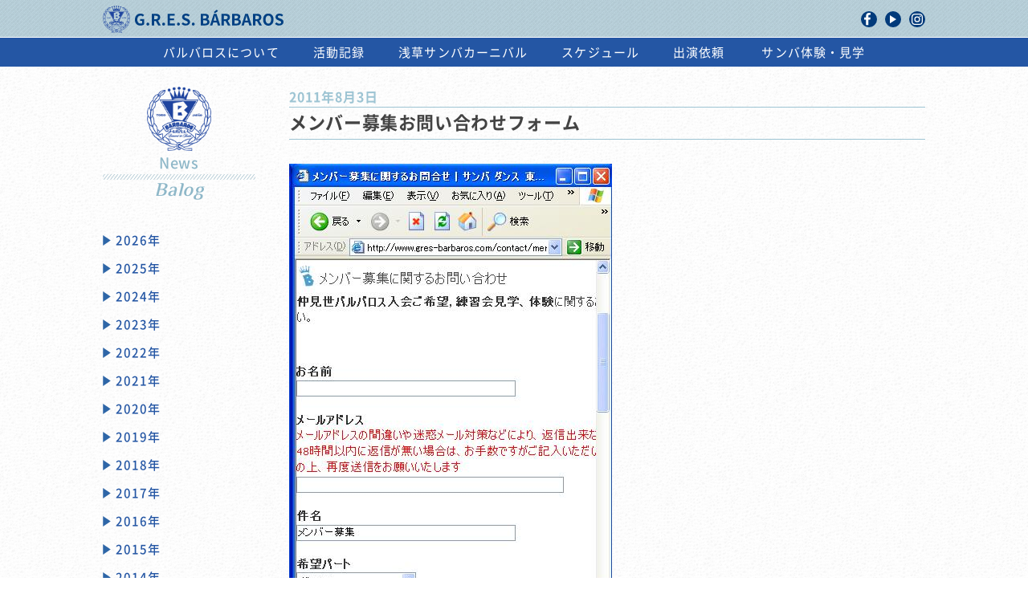

--- FILE ---
content_type: text/html; charset=UTF-8
request_url: https://www.gres-barbaros.com/archives/1637
body_size: 259202
content:

<!DOCTYPE html>
<html lang="ja">
<head>
  <meta charset="UTF-8">
  <meta name="viewport" content="width=device-width">
  <meta content="IE=edge" http-equiv="X-UA-Compatible">
  <meta name="description" content="仲見世BARBAROS(バルバロス)は、サンバを始めブラジル音楽・ダンスをこよなく愛するサンバチームです。">
  <meta name="keywords" content="サンバ サンバチーム 浅草サンバ カーニバル パレード ダンス レッスン 打楽器 ブラジル音楽 バルバロス BARBAROS">
  <meta property="og:type" content="website">
  <meta property="og:url" content="http://www.gres-barbaros.com/">
  <meta property="og:title" content="サンバ ダンス 東京浅草のサンバチーム 仲見世バルバロス">
  <meta property="og:site_name" content="G.R.E.S BARBAROS">
  <meta property="og:description" content="仲見世BARBAROS(バルバロス)は、サンバを始めブラジル音楽・ダンスをこよなく愛するサンバチームです。">
  <meta property="og:image" content="https://www.gres-barbaros.com/wordpress/wp-content/themes/barbaros/assets/images/common/ogp.jpg">
  <meta property="og:image:type" content="image/jpg">
  <meta property="og:image:width" content="1200">
  <meta property="og:image:height" content="630">
  <title>メンバー募集お問い合わせフォーム &#8211; サンバ ダンス 東京浅草のサンバチーム 仲見世バルバロス</title>
<link rel='dns-prefetch' href='//s0.wp.com' />
<link rel='dns-prefetch' href='//secure.gravatar.com' />
<link rel='dns-prefetch' href='//s.w.org' />
<link rel="alternate" type="application/rss+xml" title="サンバ ダンス 東京浅草のサンバチーム 仲見世バルバロス &raquo; メンバー募集お問い合わせフォーム のコメントのフィード" href="https://www.gres-barbaros.com/archives/1637/feed" />
		<script type="text/javascript">
			window._wpemojiSettings = {"baseUrl":"https:\/\/s.w.org\/images\/core\/emoji\/2.3\/72x72\/","ext":".png","svgUrl":"https:\/\/s.w.org\/images\/core\/emoji\/2.3\/svg\/","svgExt":".svg","source":{"concatemoji":"https:\/\/www.gres-barbaros.com\/wordpress\/wp-includes\/js\/wp-emoji-release.min.js?ver=4.8.23"}};
			!function(t,a,e){var r,i,n,o=a.createElement("canvas"),l=o.getContext&&o.getContext("2d");function c(t){var e=a.createElement("script");e.src=t,e.defer=e.type="text/javascript",a.getElementsByTagName("head")[0].appendChild(e)}for(n=Array("flag","emoji4"),e.supports={everything:!0,everythingExceptFlag:!0},i=0;i<n.length;i++)e.supports[n[i]]=function(t){var e,a=String.fromCharCode;if(!l||!l.fillText)return!1;switch(l.clearRect(0,0,o.width,o.height),l.textBaseline="top",l.font="600 32px Arial",t){case"flag":return(l.fillText(a(55356,56826,55356,56819),0,0),e=o.toDataURL(),l.clearRect(0,0,o.width,o.height),l.fillText(a(55356,56826,8203,55356,56819),0,0),e===o.toDataURL())?!1:(l.clearRect(0,0,o.width,o.height),l.fillText(a(55356,57332,56128,56423,56128,56418,56128,56421,56128,56430,56128,56423,56128,56447),0,0),e=o.toDataURL(),l.clearRect(0,0,o.width,o.height),l.fillText(a(55356,57332,8203,56128,56423,8203,56128,56418,8203,56128,56421,8203,56128,56430,8203,56128,56423,8203,56128,56447),0,0),e!==o.toDataURL());case"emoji4":return l.fillText(a(55358,56794,8205,9794,65039),0,0),e=o.toDataURL(),l.clearRect(0,0,o.width,o.height),l.fillText(a(55358,56794,8203,9794,65039),0,0),e!==o.toDataURL()}return!1}(n[i]),e.supports.everything=e.supports.everything&&e.supports[n[i]],"flag"!==n[i]&&(e.supports.everythingExceptFlag=e.supports.everythingExceptFlag&&e.supports[n[i]]);e.supports.everythingExceptFlag=e.supports.everythingExceptFlag&&!e.supports.flag,e.DOMReady=!1,e.readyCallback=function(){e.DOMReady=!0},e.supports.everything||(r=function(){e.readyCallback()},a.addEventListener?(a.addEventListener("DOMContentLoaded",r,!1),t.addEventListener("load",r,!1)):(t.attachEvent("onload",r),a.attachEvent("onreadystatechange",function(){"complete"===a.readyState&&e.readyCallback()})),(r=e.source||{}).concatemoji?c(r.concatemoji):r.wpemoji&&r.twemoji&&(c(r.twemoji),c(r.wpemoji)))}(window,document,window._wpemojiSettings);
		</script>
		<style type="text/css">
img.wp-smiley,
img.emoji {
	display: inline !important;
	border: none !important;
	box-shadow: none !important;
	height: 1em !important;
	width: 1em !important;
	margin: 0 .07em !important;
	vertical-align: -0.1em !important;
	background: none !important;
	padding: 0 !important;
}
</style>
<link rel='stylesheet' id='social-logos-css'  href='https://www.gres-barbaros.com/wordpress/wp-content/plugins/jetpack/_inc/social-logos/social-logos.min.css?ver=1' type='text/css' media='all' />
<link rel='stylesheet' id='jetpack_css-css'  href='https://www.gres-barbaros.com/wordpress/wp-content/plugins/jetpack/css/jetpack.css?ver=5.3.3' type='text/css' media='all' />
<link rel='https://api.w.org/' href='https://www.gres-barbaros.com/wp-json/' />
<link rel="EditURI" type="application/rsd+xml" title="RSD" href="https://www.gres-barbaros.com/wordpress/xmlrpc.php?rsd" />
<link rel="wlwmanifest" type="application/wlwmanifest+xml" href="https://www.gres-barbaros.com/wordpress/wp-includes/wlwmanifest.xml" /> 
<link rel='prev' title='大宮夏まつりスパークカーニバルに出演しました' href='https://www.gres-barbaros.com/archives/1636' />
<link rel='next' title='『おらほせんがわ夏まつり』に出演しました' href='https://www.gres-barbaros.com/archives/1638' />
<meta name="generator" content="WordPress 4.8.23" />
<link rel="canonical" href="https://www.gres-barbaros.com/archives/1637" />
<link rel='shortlink' href='https://wp.me/p9dDL0-qp' />
<link rel="alternate" type="application/json+oembed" href="https://www.gres-barbaros.com/wp-json/oembed/1.0/embed?url=https%3A%2F%2Fwww.gres-barbaros.com%2Farchives%2F1637" />
<link rel="alternate" type="text/xml+oembed" href="https://www.gres-barbaros.com/wp-json/oembed/1.0/embed?url=https%3A%2F%2Fwww.gres-barbaros.com%2Farchives%2F1637&#038;format=xml" />

<link rel='dns-prefetch' href='//v0.wordpress.com'/>
<link rel='dns-prefetch' href='//widgets.wp.com'/>
<link rel='dns-prefetch' href='//s0.wp.com'/>
<link rel='dns-prefetch' href='//0.gravatar.com'/>
<link rel='dns-prefetch' href='//1.gravatar.com'/>
<link rel='dns-prefetch' href='//2.gravatar.com'/>
<style type='text/css'>img#wpstats{display:none}</style><meta name="description" content="仲見世バルバロスは、年間を通して一緒にサンバを楽しむ新しい仲間を募集しています。 ホームページには、メンバー募&hellip;" />

<!-- Jetpack Open Graph Tags -->
<meta property="og:type" content="article" />
<meta property="og:title" content="メンバー募集お問い合わせフォーム" />
<meta property="og:url" content="https://www.gres-barbaros.com/archives/1637" />
<meta property="og:description" content="仲見世バルバロスは、年間を通して一緒にサンバを楽しむ新しい仲間を募集しています。 ホームページには、メンバー募&hellip;" />
<meta property="article:published_time" content="2011-08-03T04:42:12+00:00" />
<meta property="article:modified_time" content="2011-08-03T04:42:12+00:00" />
<meta property="og:site_name" content="サンバ ダンス 東京浅草のサンバチーム 仲見世バルバロス" />
<meta property="og:image" content="/wordpress/wp-content/uploads/balog/cccbaf629965c37ec9de935468b96311.jpg" />
<meta property="og:locale" content="ja_JP" />
<meta name="twitter:card" content="summary" />
  <link rel="stylesheet" href="https://www.gres-barbaros.com/wordpress/wp-content/themes/barbaros/style.css" type="text/css">
  <link rel="stylesheet" href="https://www.gres-barbaros.com/wordpress/wp-content/themes/barbaros/assets/stylesheets/index/index.css" type="text/css">
  <link rel="stylesheet" href="https://www.gres-barbaros.com/wordpress/wp-content/themes/barbaros/assets/stylesheets/jquery-ui.min.css" type="text/css">
  <script src="https://www.gres-barbaros.com/wordpress/wp-content/themes/barbaros/assets/javascripts/jquery.js"></script>
  <script src="https://www.gres-barbaros.com/wordpress/wp-content/themes/barbaros/assets/javascripts/jquery-ui.min.js"></script>
</head><body class="post-template-default single single-post postid-1637 single-format-standard %e3%83%a1%e3%83%b3%e3%83%90%e3%83%bc%e5%8b%9f%e9%9b%86%e3%81%8a%e5%95%8f%e3%81%84%e5%90%88%e3%82%8f%e3%81%9b%e3%83%95%e3%82%a9%e3%83%bc%e3%83%a0">
<div id="page-top"></div>
<header id="global-header" role="banner">
  <div id="header-inner">
    <h1><a href="/">
        <p>G.R.E.S BARBAROS</p></a></h1>
    <div id="share-area"><a href="https://www.facebook.com/GRES.Barbaros" target="_blank" class="fb"><img src="https://www.gres-barbaros.com/wordpress/wp-content/themes/barbaros/assets/images/common/icon/icon-facebook.svg" alt="facebook"></a><a href="https://www.youtube.com/user/BARBAROSBTUBE" target="_blank" class="yt"><img src="https://www.gres-barbaros.com/wordpress/wp-content/themes/barbaros/assets/images/common/icon/icon-youtube.svg" alt="youtube"></a><a href="https://www.instagram.com/gres_barbaros/" target="_blank" class="in"><img src="https://www.gres-barbaros.com/wordpress/wp-content/themes/barbaros/assets/images/common/icon/icon-instagram.svg" alt="instagram"></a></div><a id="navi-button" class="sp"><span class="bar bar1"></span><span class="bar bar2"></span><span class="bar bar3"></span></a>
  </div>
  <nav role="navigation">
    <ul>
      <li id="nav-about"><a href="https://www.gres-barbaros.com/wordpress/about/">バルバロスについて</a></li>
      <li id="nav-album"><a href="https://www.gres-barbaros.com/wordpress//album/20251228ensio">活動記録</a></li>
      <li id="nav-asakusa"><a href="https://www.gres-barbaros.com/wordpress/asakusa/">浅草サンバカーニバル</a>
      </li>
      <li id="nav-schedule"><a href="https://www.gres-barbaros.com/wordpress//schedule/">スケジュール</a></li>
      <li id="nav-experience" class="sp"><a href="https://www.gres-barbaros.com/wordpress//observe/">サンバ体験・見学</a></li>
      <li id="nav-contact"><a href="https://www.gres-barbaros.com/wordpress//request/">出演依頼</a></li>
      <li id="nav-forms">
        <p>お問い合わせ</p>
        <ul class="sp">
          <li class="navi-contact-experience"><a href="https://forms.gle/36mQcpkHB3nk3UCB6" target="_blank">サンバやりたい♪</a></li>
          <li class="navi-contact-eventmedia"><a href="https://forms.gle/DNXq9cbFsokgfjQL9" target="_blank">サンバ呼びたい!</a></li>
          <li class="navi-contact-coverage"><a href="https://forms.gle/Hxt4ChH8KMu4NrFS7" target="_blank">取材したい!</a></li>
        </ul>
      </li>
      <li id="nav-experience" class="pc"><a href="https://www.gres-barbaros.com/wordpress//observe/">サンバ体験・見学</a></li>
    </ul>
  </nav>
  <!--	- wp_nav_menu()-->
</header><section role="main">
    
<article id="post-1637" class="class="contents-area post-1637 post type-post status-publish format-standard hentry category-nakamise_barbaros"">
  <section class="content">
    <div class="section-inner">
      <div id="balog-area" class="contents-area">
        <div class="sp">
          
<nav role="navigation" class="navigation below">
        <div class="nav-previous"><a href="https://www.gres-barbaros.com/archives/1636"><span class="meta-nav"></span>
      大宮夏まつりスパ...</a></div>
          <div class="nav-next"><a href="https://www.gres-barbaros.com/archives/1638">
      『おらほせんがわ...<span class="meta-nav"></span></a></div>
  </nav>        </div>
        <div class="contents-title-area">
          <h3> 
            2011年8月3日          </h3>
          <h4>
            メンバー募集お問い合わせフォーム          </h4>
        </div>
        <div class="contents-inner">
          <section>
            <div class="body">
              <img src="/wordpress/wp-content/uploads/balog/cccbaf629965c37ec9de935468b96311.jpg"><br>
<a href="http://www.gres-barbaros.com/">仲見世バルバロス</a>は、年間を通して<a href="http://www.gres-barbaros.com/member_recruit/">一緒にサンバを楽しむ新しい仲間を募集</a>しています。<br>
ホームページには、<a href="http://www.gres-barbaros.com/contact/member.shtml">メンバー募集に関するお問い合わせ</a>ページがありますので、お気軽にお問い合わせください。<br>
<br>
問い合わせフォームに赤字で書いてありますが、<br>
<font color="red">メールアドレスの間違いや迷惑メール対策などにより、返信出来ないケースがあります<br>
48時間以内に返信が無い場合は、お手数ですがご記入いただいたメールアドレスの「迷惑メールブロック機能」をご確認の上、再度送信をお願いいたします</font><br>
↑<br>
└せっかくご連絡をいただいたのに、返信したときに「あて先不明」で戻ってきてしまうことがあります。<br>
<br>
最近では、2011年8月3日12:00に「見学させて頂きたいのですが、大丈夫ですか？」とお問い合わせくださった方への連絡があて先不明になっちゃってます。<br>
そんなときは、恐れ入りますが、今一度メールアドレスを確認してお知らせくださいますようお願いいたします。<br>
<br>
仲見世バルバロスの練習日程は、<a href="http://www.gres-barbaros.com/cal/webcal.cgi">スケジュールページ</a>に記載のとおりです。<br>
・次の「総合エンサイオ(合同練習会)」は、<a href="http://www.gres-barbaros.com/cal/schedule.cgi?form=1&amp;year=2011&amp;mon=8&amp;day=21&amp;num=1">8月21日(日)</a>です。<br>
・場所は、労音十条会館(R'sアートスタジオ)です。<br>
初めてお越しの方には、練習開始の20分前くらいにお越しいただけると助かります。<br>
<br>
そのほかにも、打楽器隊だけの練習や、ダンスだけの練習や、バルバロスメンバーによるレッスンなどもありますので、お気軽にご相談ください。<br>
<br>
By新人係∵
            </div>
          </section>
          <div class="pc">
            
<nav role="navigation" class="navigation below">
  <div class="nav-previous">
    <a href="https://www.gres-barbaros.com/archives/1636" rel="prev"><span class="meta-nav">&larr;</span> 大宮夏まつりスパークカーニバルに出演しました</a>  </div>
  <div class="nav-next">
    <a href="https://www.gres-barbaros.com/archives/1638" rel="next">『おらほせんがわ夏まつり』に出演しました <span class="meta-nav">&rarr;</span></a>  </div>
</nav>          </div>
        </div>
      </div>
      
<div id="navi-area" class="navi-balog">
  <h1>
    <p>News</p><span>Balog</span>
  </h1>
  <nav>
    <ul>
                <li class="years accordion-area">
    <a class="year accordion-button">
    2026年</a>
    <div class="events accordion-target">
        <div class="carnival"><a href="https://www.gres-barbaros.com/archives/14247">
      嗚呼、青春の新人バンド／note更新</a></div>
        <div class="carnival"><a href="https://www.gres-barbaros.com/archives/14239">
      あけましておめでとうございます</a></div>
    </li>
                <li class="years accordion-area">
    <a class="year accordion-button">
    2025年</a>
    <div class="events accordion-target">
        <div class="carnival"><a href="https://www.gres-barbaros.com/archives/14228">
      2025年 年の瀬のご挨拶</a></div>
        <div class="carnival"><a href="https://www.gres-barbaros.com/archives/14223">
      【合同エンサイオ UNIÃO DOS AMADORES×NAKAMISE BÁRBAROS 2025年12月28日】</a></div>
        <div class="carnival"><a href="https://www.gres-barbaros.com/archives/14197">
      【慈光学園ボランティア 2025年12月14日】</a></div>
        <div class="carnival"><a href="https://www.gres-barbaros.com/archives/14186">
      《バルフェス2026》開催決定</a></div>
        <div class="carnival"><a href="https://www.gres-barbaros.com/archives/14175">
      【アレグリア30周年クリスマスパーティー】</a></div>
        <div class="carnival"><a href="https://www.gres-barbaros.com/archives/14153">
      【吾嬬の里オータムフェスタ 2025年10月19日】</a></div>
        <div class="carnival"><a href="https://www.gres-barbaros.com/archives/14128">
      【あづまテラスHALLOWEEN　2025年10月12日】</a></div>
        <div class="carnival"><a href="https://www.gres-barbaros.com/archives/13771">
      【草加よさこいサンバフェスティバル】2025年9月28日</a></div>
        <div class="carnival"><a href="https://www.gres-barbaros.com/archives/13739">
      『第40回浅草サンバカーニバル』2025年8月30日土曜日　</a></div>
        <div class="carnival"><a href="https://www.gres-barbaros.com/archives/13693">
      2025年浅草サンバカーニバル予告篇</a></div>
        <div class="carnival"><a href="https://www.gres-barbaros.com/archives/13677">
      Bárbaros 2025 Samba-enredo  【ROCK】MV出来</a></div>
        <div class="carnival"><a href="https://www.gres-barbaros.com/archives/13645">
      『FC東京ブラジルフェスタ』2025年6月14日</a></div>
        <div class="carnival"><a href="https://www.gres-barbaros.com/archives/13609">
      エンコントロ・ヂ・アルモニア　2025年5月25日</a></div>
        <div class="carnival"><a href="https://www.gres-barbaros.com/archives/13550">
      ファイシャ授与式　2025年4月29日　</a></div>
        <div class="carnival"><a href="https://www.gres-barbaros.com/archives/13545">
      バンデイラ授与式　2025年4月29日</a></div>
        <div class="carnival"><a href="https://www.gres-barbaros.com/archives/13434">
      自由の森学園サンバ音楽隊 解散式　2025年3月29日</a></div>
        <div class="carnival"><a href="https://www.gres-barbaros.com/archives/13481">
      ご来場ありがとうございました！　バルフェス2025</a></div>
        <div class="carnival"><a href="https://www.gres-barbaros.com/archives/13418">
      グローリアさんと合同練習会でした　2025年2月1日</a></div>
        <div class="carnival"><a href="https://www.gres-barbaros.com/archives/13395">
      前売り入場券発売開始《バルフェス2025》</a></div>
        <div class="carnival"><a href="https://www.gres-barbaros.com/archives/13389">
      全体練習会でした！　2024年1月18日</a></div>
        <div class="carnival"><a href="https://www.gres-barbaros.com/archives/13372">
      《バルフェス2025》開催のお知らせ</a></div>
    </li>
                <li class="years accordion-area">
    <a class="year accordion-button">
    2024年</a>
    <div class="events accordion-target">
        <div class="carnival"><a href="https://www.gres-barbaros.com/archives/13368">
      ビギナーズエキサイトメント～バルバロス1年生が刻む《サンバの「サ」》＃2／note更新</a></div>
        <div class="carnival"><a href="https://www.gres-barbaros.com/archives/13343">
      『くきストリートフェスティバル』　2024年10月20日</a></div>
        <div class="carnival"><a href="https://www.gres-barbaros.com/archives/13351">
      『カシマDANDANひろばサンバカーニバル』　2024年10月19日</a></div>
        <div class="carnival"><a href="https://www.gres-barbaros.com/archives/13322">
      踊る阿呆に、わたしはなる！～バルバロス1年生が刻む《サンバの「サ」》＃1／note更新</a></div>
        <div class="carnival"><a href="https://www.gres-barbaros.com/archives/12840">
      『草加よさこいサンバフェスティバル』　2024年9月29日</a></div>
        <div class="carnival"><a href="https://www.gres-barbaros.com/archives/12880">
      浅草サンバカーニバル アーカイブ頁を更新しました</a></div>
        <div class="carnival"><a href="https://www.gres-barbaros.com/archives/12726">
      Campeã! 2024 Carnaval de ASAKUSA</a></div>
        <div class="carnival"><a href="https://www.gres-barbaros.com/archives/12719">
      予告篇 2024年浅草サンバカーニバル『電気-Eletricidade-』</a></div>
        <div class="carnival"><a href="https://www.gres-barbaros.com/archives/12686">
      2024年テーマ曲『Eletricidade』　</a></div>
        <div class="carnival"><a href="https://www.gres-barbaros.com/archives/12700">
      『昭島市民くじら祭』　2024年8月25日</a></div>
        <div class="carnival"><a href="https://www.gres-barbaros.com/archives/12666">
      『Ensaio Técnico／若宮団地サマーフェスタ』　2023年8月24日</a></div>
        <div class="carnival"><a href="https://www.gres-barbaros.com/archives/12580">
      『大宮スパークカーニバル』　2024年8月1日</a></div>
        <div class="carnival"><a href="https://www.gres-barbaros.com/archives/12541">
      8月1日は仲見世バルバロスの誕生日！</a></div>
        <div class="carnival"><a href="https://www.gres-barbaros.com/archives/12575">
      『ブラジル＆ラテンフェスティバル2024』2024年7月21日</a></div>
        <div class="carnival"><a href="https://www.gres-barbaros.com/archives/12532">
      『サマーカーニバルin鶴ヶ島』　2024年7月20日</a></div>
        <div class="carnival"><a href="https://www.gres-barbaros.com/archives/12507">
      バルバロス合宿♪</a></div>
        <div class="carnival"><a href="https://www.gres-barbaros.com/archives/12488">
      浅草サンバカーニバル公式サイトリニューアル</a></div>
        <div class="carnival"><a href="https://www.gres-barbaros.com/archives/12462">
      『東京国際フォーラムでサンバショー』2024年5月29日</a></div>
        <div class="carnival"><a href="https://www.gres-barbaros.com/archives/12444">
      『エンコントロ・ヂ・アルモニア』 2024年5月26日</a></div>
        <div class="carnival"><a href="https://www.gres-barbaros.com/archives/12402">
      『FC東京ブラジルフェスタ』2024年5月19日</a></div>
        <div class="carnival"><a href="https://www.gres-barbaros.com/archives/12425">
      『ファイシャ授与式』2024年5月18日　</a></div>
        <div class="carnival"><a href="https://www.gres-barbaros.com/archives/12311">
      『第６回栗だし市』2024年4月21日</a></div>
        <div class="carnival"><a href="https://www.gres-barbaros.com/archives/12303">
      ダンサーオーディションを開催しました</a></div>
        <div class="carnival"><a href="https://www.gres-barbaros.com/archives/12211">
      江戸っ子祭好會 六十周年記念祝賀会　2024年3月2日</a></div>
        <div class="carnival"><a href="https://www.gres-barbaros.com/archives/12268">
      2024年2月17日、新人さん向けの説明会を行いました</a></div>
        <div class="carnival"><a href="https://www.gres-barbaros.com/archives/12213">
      Get Together BÁRBAROS! 2024 を開催しました♪</a></div>
        <div class="carnival"><a href="https://www.gres-barbaros.com/archives/12185">
      エドちゃんありがとう</a></div>
        <div class="carnival"><a href="https://www.gres-barbaros.com/archives/12089">
      Liberdade ぷち New Year Party 2024　2024年1月20日</a></div>
        <div class="carnival"><a href="https://www.gres-barbaros.com/archives/11883">
      あけましておめでとうございます</a></div>
    </li>
                <li class="years accordion-area">
    <a class="year accordion-button">
    2023年</a>
    <div class="events accordion-target">
        <div class="carnival"><a href="https://www.gres-barbaros.com/archives/11793">
      慈光学園ボランティア</a></div>
        <div class="carnival"><a href="https://www.gres-barbaros.com/archives/11768">
      『あざ二フェス2023』2023年11月11日</a></div>
        <div class="carnival"><a href="https://www.gres-barbaros.com/archives/11751">
      日韓友好のマダン</a></div>
        <div class="carnival"><a href="https://www.gres-barbaros.com/archives/11732">
      クラッセくりはし サンバまつり　2023年10月21日</a></div>
        <div class="carnival"><a href="https://www.gres-barbaros.com/archives/11719">
      吾嬬の里オータムフェスタ　2023年10月15日</a></div>
        <div class="carnival"><a href="https://www.gres-barbaros.com/archives/11702">
      草加よさこいサンバフェスティバル　2023年10月8日</a></div>
        <div class="carnival"><a href="https://www.gres-barbaros.com/archives/11679">
      仲見世バルバロス 新メンバー募集！</a></div>
        <div class="carnival"><a href="https://www.gres-barbaros.com/archives/11645">
      浅草サンバカーニバル！ 2023年9月17日</a></div>
        <div class="carnival"><a href="https://www.gres-barbaros.com/archives/11631">
      BÁRBAROS 40 Anos ～Gratidão E Reconhecimento Ao LEADER E MORO-SAN～</a></div>
        <div class="carnival"><a href="https://www.gres-barbaros.com/archives/11610">
      柏の葉ふるさと田中みこしまつり　2023年9月2日</a></div>
        <div class="carnival"><a href="https://www.gres-barbaros.com/archives/11585">
      千束通り納涼大会　2023年8月27日</a></div>
        <div class="carnival"><a href="https://www.gres-barbaros.com/archives/11563">
      千葉みなと さんばしまつり　2023年8月20日</a></div>
        <div class="carnival"><a href="https://www.gres-barbaros.com/archives/11551">
      Ensaio Técnico／若宮団地サマーフェスタ　2023年8月19日</a></div>
        <div class="carnival"><a href="https://www.gres-barbaros.com/archives/11523">
      ライフニクス高井戸の夏まつり  2023年8月19日</a></div>
        <div class="carnival"><a href="https://www.gres-barbaros.com/archives/11504">
      大宮スパークカーニバル  2023年8月1日</a></div>
        <div class="carnival"><a href="https://www.gres-barbaros.com/archives/11493">
      8月1日は仲見世バルバロスの誕生日！</a></div>
        <div class="carnival"><a href="https://www.gres-barbaros.com/archives/11450">
      モロさんを偲ぶ会  2023年7月16日</a></div>
        <div class="carnival"><a href="https://www.gres-barbaros.com/archives/11420">
      第29回サマーカーニバルin鶴ヶ島  2023年7月15日</a></div>
        <div class="carnival"><a href="https://www.gres-barbaros.com/archives/11373">
      渋谷ズンチャカ！ まちなか音楽パレード  2023年7月9日</a></div>
        <div class="carnival"><a href="https://www.gres-barbaros.com/archives/11326">
      エンコントロ・ヂ・アルモニア  2023年5月28日</a></div>
        <div class="carnival"><a href="https://www.gres-barbaros.com/archives/12432">
      『ファイシャ授与式』2023年5月27日　</a></div>
        <div class="carnival"><a href="https://www.gres-barbaros.com/archives/11306">
      第76回日田川開き観光祭 2023年5月21日</a></div>
        <div class="carnival"><a href="https://www.gres-barbaros.com/archives/11278">
      訃報</a></div>
        <div class="carnival"><a href="https://www.gres-barbaros.com/archives/11300">
      京都教育大学田中多佳子教授監修　小学校・中学校用音楽科教材「世界の音楽」シリーズ</a></div>
        <div class="carnival"><a href="https://www.gres-barbaros.com/archives/11250">
      バルパゴ（Pagode do BÁRBAROS）でした！</a></div>
        <div class="carnival"><a href="https://www.gres-barbaros.com/archives/11224">
      リベルダージさんと合同エンサイオでした！</a></div>
        <div class="carnival"><a href="https://www.gres-barbaros.com/archives/11218">
      日テレさんで取り上げていただきました</a></div>
        <div class="carnival"><a href="https://www.gres-barbaros.com/archives/11199">
      東京新聞さんに取材していただきました！</a></div>
        <div class="carnival"><a href="https://www.gres-barbaros.com/archives/11186">
      2023年もよろしくお願いいたします！</a></div>
    </li>
                <li class="years accordion-area">
    <a class="year accordion-button">
    2022年</a>
    <div class="events accordion-target">
        <div class="carnival"><a href="https://www.gres-barbaros.com/archives/11178">
      2022年もありがとうございました♪</a></div>
        <div class="carnival"><a href="https://www.gres-barbaros.com/archives/11155">
      仲見世バルバロス新規会員募集</a></div>
        <div class="carnival"><a href="https://www.gres-barbaros.com/archives/11148">
      全体練習会でした！</a></div>
        <div class="carnival"><a href="https://www.gres-barbaros.com/archives/11139">
      仲見世バルバロス新規会員募集</a></div>
        <div class="carnival"><a href="https://www.gres-barbaros.com/archives/11103">
      全体練習会でした！</a></div>
        <div class="carnival"><a href="https://www.gres-barbaros.com/archives/11094">
      来年！　2023年9月17日 浅草サンバカーニバル開催予定！</a></div>
        <div class="carnival"><a href="https://www.gres-barbaros.com/archives/11071">
      浅草で！</a></div>
        <div class="carnival"><a href="https://www.gres-barbaros.com/archives/11062">
      2022年9月19日は【第1回そよかぜサンバ】</a></div>
        <div class="carnival"><a href="https://www.gres-barbaros.com/archives/11013">
      みやこ秋まつりに出演させていただきますっ</a></div>
        <div class="carnival"><a href="https://www.gres-barbaros.com/archives/11020">
      2022年9月17(土)～18(日)は【浅草サンバフェスタ2022】</a></div>
        <div class="carnival"><a href="https://www.gres-barbaros.com/archives/10997">
      チーキーズaGOGO!となりマッチ　台東区VS葛飾区 出演</a></div>
        <div class="carnival"><a href="https://www.gres-barbaros.com/archives/10982">
      8月18日（木） Cheeky&#8217;s a Go Go！出演</a></div>
        <div class="carnival"><a href="https://www.gres-barbaros.com/archives/10968">
      エンサイオ・テクニコって？</a></div>
        <div class="carnival"><a href="https://www.gres-barbaros.com/archives/10949">
      ３代目プレジデンチ　鶴見太朗よりご挨拶</a></div>
        <div class="carnival"><a href="https://www.gres-barbaros.com/archives/10933">
      バルバロス応援団BARBAROS☆SHOPオープン！</a></div>
        <div class="carnival"><a href="https://www.gres-barbaros.com/archives/10904">
      8月1日はバルバロスの誕生日！</a></div>
        <div class="carnival"><a href="https://www.gres-barbaros.com/archives/10881">
      2022年7月1日台東区立浅草小学校サンバを学ぶ会</a></div>
        <div class="carnival"><a href="https://www.gres-barbaros.com/archives/10869">
      2022年5月29日 エンコントロ・ヂ・アルモニア</a></div>
        <div class="carnival"><a href="https://www.gres-barbaros.com/archives/10847">
      「第39回浅草サンバカーニバル・パレードコンテスト」延期及び代替イベント「浅草サンバフェスタ2022」開催のお知らせ</a></div>
        <div class="carnival"><a href="https://www.gres-barbaros.com/archives/10815">
      NHK「首都圏いちオシ！」4月10日放送予定</a></div>
        <div class="carnival"><a href="https://www.gres-barbaros.com/archives/10783">
      お手紙いただきました♪</a></div>
        <div class="carnival"><a href="https://www.gres-barbaros.com/archives/10775">
      2022年もよろしくお願いします！</a></div>
    </li>
                <li class="years accordion-area">
    <a class="year accordion-button">
    2021年</a>
    <div class="events accordion-target">
        <div class="carnival"><a href="https://www.gres-barbaros.com/archives/10734">
      2021年もお世話になりました！</a></div>
        <div class="carnival"><a href="https://www.gres-barbaros.com/archives/10707">
      Sambas de Enredo do G.R.E.S. BARBAROS 1991～2020</a></div>
        <div class="carnival"><a href="https://www.gres-barbaros.com/archives/10585">
      新メンバー募集</a></div>
        <div class="carnival"><a href="https://www.gres-barbaros.com/archives/10555">
      公式エンサイオ再開～！</a></div>
        <div class="carnival"><a href="https://www.gres-barbaros.com/archives/10542">
      浅草サンバフェスタ映像公開</a></div>
        <div class="carnival"><a href="https://www.gres-barbaros.com/archives/10524">
      『大竹まことのゴールデンラジオ』で、取材していただきました</a></div>
        <div class="carnival"><a href="https://www.gres-barbaros.com/archives/10489">
      8月1日は仲見世バルバロスの誕生日！</a></div>
        <div class="carnival"><a href="https://www.gres-barbaros.com/archives/10473">
      Sambas de Enredo do G.R.E.S. BÁRBAROS 1991‐2020 製作中～</a></div>
        <div class="carnival"><a href="https://www.gres-barbaros.com/archives/10393">
      バルバロス　オンラインチーム説明会、第2回目開催です！</a></div>
        <div class="carnival"><a href="https://www.gres-barbaros.com/archives/10380">
      バルバロス　オンラインチーム説明会、開催のお知らせ！</a></div>
        <div class="carnival"><a href="https://www.gres-barbaros.com/archives/10370">
      あけましておめでとうございます！</a></div>
    </li>
                <li class="years accordion-area">
    <a class="year accordion-button">
    2020年</a>
    <div class="events accordion-target">
        <div class="carnival"><a href="https://www.gres-barbaros.com/archives/10358">
      【第39回浅草サンバカーニバル再延期についてのお知らせ】</a></div>
        <div class="carnival"><a href="https://www.gres-barbaros.com/archives/10350">
      少しずつ活動を再開しています。</a></div>
        <div class="carnival"><a href="https://www.gres-barbaros.com/archives/10317">
      おかげさまで創立40周年を迎えました</a></div>
        <div class="carnival"><a href="https://www.gres-barbaros.com/archives/10295">
      バルバロスもやってみた　星野源さん うちで踊ろう</a></div>
        <div class="carnival"><a href="https://www.gres-barbaros.com/archives/10283">
      延期のお知らせ「第39回浅草サンバカーニバル・パレードコンテスト」</a></div>
        <div class="carnival"><a href="https://www.gres-barbaros.com/archives/10268">
      練習会を一時休止しています</a></div>
        <div class="carnival"><a href="https://www.gres-barbaros.com/archives/10252">
      歴代Samba de Enredo集製作中</a></div>
        <div class="carnival"><a href="https://www.gres-barbaros.com/archives/10237">
      2020年2月23日日曜日は『エンサイオだよ全員集合！』</a></div>
        <div class="carnival"><a href="https://www.gres-barbaros.com/archives/10234">
      2020年2月20日（木）はバテリア（打楽器隊）エンサイオ！</a></div>
        <div class="carnival"><a href="https://www.gres-barbaros.com/archives/10220">
      ICU LAMBSさんと合同エンサイオでした。</a></div>
        <div class="carnival"><a href="https://www.gres-barbaros.com/archives/10189">
      2020年2月6日（木）はバテリア（打楽器隊）エンサイオ！</a></div>
        <div class="carnival"><a href="https://www.gres-barbaros.com/archives/10183">
      2020年2月2日日曜日は『エンサイオだよ全員集合！』</a></div>
        <div class="carnival"><a href="https://www.gres-barbaros.com/archives/10171">
      ある日の合同練習会</a></div>
        <div class="carnival"><a href="https://www.gres-barbaros.com/archives/10160">
      2020年1月25日土曜日は『エンサイオだよ全員集合！』</a></div>
        <div class="carnival"><a href="https://www.gres-barbaros.com/archives/10155">
      2020年1月23日（木）はバテリア（打楽器隊）エンサイオ！</a></div>
        <div class="carnival"><a href="https://www.gres-barbaros.com/archives/10018">
      ご来場感謝！《BÁRBAROS NewYearParty2020》</a></div>
        <div class="carnival"><a href="https://www.gres-barbaros.com/archives/9933">
      出演グループ紹介③☆Barbaros NewYearParty2020</a></div>
        <div class="carnival"><a href="https://www.gres-barbaros.com/archives/9924">
      出演グループ紹介②☆Barbaros NewYearParty2020</a></div>
        <div class="carnival"><a href="https://www.gres-barbaros.com/archives/9910">
      出演グループ紹介①☆Barbaros NewYearParty2020</a></div>
        <div class="carnival"><a href="https://www.gres-barbaros.com/archives/9855">
      2020年1月9日（木）はバテリア（打楽器隊）エンサイオ！</a></div>
        <div class="carnival"><a href="https://www.gres-barbaros.com/archives/9809">
      2020年1月5日日曜日は『エンサイオだよ全員集合！』</a></div>
        <div class="carnival"><a href="https://www.gres-barbaros.com/archives/9801">
      第2回浅草サンバカーニバルの記録 昭和57年</a></div>
        <div class="carnival"><a href="https://www.gres-barbaros.com/archives/9780">
      第1回浅草サンバカーニバルの記録 昭和56年</a></div>
        <div class="carnival"><a href="https://www.gres-barbaros.com/archives/9740">
      あけましておめでとうございます</a></div>
    </li>
                <li class="years accordion-area">
    <a class="year accordion-button">
    2019年</a>
    <div class="events accordion-target">
        <div class="carnival"><a href="https://www.gres-barbaros.com/archives/9735">
      2019年12月25日（水）は年内最後のバテリア（打楽器隊）エンサイオ！</a></div>
        <div class="carnival"><a href="https://www.gres-barbaros.com/archives/9719">
      ウニアンさんが遊びに来てくれました♪</a></div>
        <div class="carnival"><a href="https://www.gres-barbaros.com/archives/9698">
      Barbaros NewYearParty2020 開催のお知らせ　</a></div>
        <div class="carnival"><a href="https://www.gres-barbaros.com/archives/9674">
      2019年12月21日土曜日は『エンサイオだよ全員集合！』</a></div>
        <div class="carnival"><a href="https://www.gres-barbaros.com/archives/9686">
      2019年12月18日（水）はバテリア（打楽器隊）エンサイオ！</a></div>
        <div class="carnival"><a href="https://www.gres-barbaros.com/archives/9631">
      2019年12月7日土曜日は『エンサイオだよ全員集合！』</a></div>
        <div class="carnival"><a href="https://www.gres-barbaros.com/archives/9626">
      2019年11月28日（木）はバテリア（打楽器隊）エンサイオ！</a></div>
        <div class="carnival"><a href="https://www.gres-barbaros.com/archives/9615">
      ご声援感謝♪『クラッセくりはしサンバまつり』</a></div>
        <div class="carnival"><a href="https://www.gres-barbaros.com/archives/9595">
      2019年11月12日（火）はバテリア（打楽器隊）エンサイオ！</a></div>
        <div class="carnival"><a href="https://www.gres-barbaros.com/archives/9577">
      2019年11月10日日曜日は『エンサイオだよ全員集合！』</a></div>
        <div class="carnival"><a href="https://www.gres-barbaros.com/archives/9576">
      2019年11月3日日曜日は『エンサイオだよ全員集合！』</a></div>
        <div class="carnival"><a href="https://www.gres-barbaros.com/archives/9569">
      ご声援感謝♪湘南台ファンタジア</a></div>
        <div class="carnival"><a href="https://www.gres-barbaros.com/archives/9551">
      2019年10月27日は『第21回 藤沢市民まつり 湘南台ファンタジア』</a></div>
        <div class="carnival"><a href="https://www.gres-barbaros.com/archives/9490">
      2019年10月22日(火祝)は、エンサイオだよ全員集合！</a></div>
        <div class="carnival"><a href="https://www.gres-barbaros.com/archives/9538">
      ご声援感謝！ 吾妻の里オータムフェスタ</a></div>
        <div class="carnival"><a href="https://www.gres-barbaros.com/archives/9518">
      2019年10月20日は『復興祈願祭 釜石まつり』</a></div>
        <div class="carnival"><a href="https://www.gres-barbaros.com/archives/9513">
      2019年10月20日は『第７回 吾嬬の里オータムフェスタ』</a></div>
        <div class="carnival"><a href="https://www.gres-barbaros.com/archives/9499">
      2019年10月17日（木）はバテリア（打楽器隊）エンサイオ！</a></div>
        <div class="carnival"><a href="https://www.gres-barbaros.com/archives/9282">
      中止／2019年10月13日のエンサイオは中止します。</a></div>
        <div class="carnival"><a href="https://www.gres-barbaros.com/archives/9450">
      ご声援感謝！八広ふれあい通りオープニングフェスタ</a></div>
        <div class="carnival"><a href="https://www.gres-barbaros.com/archives/9432">
      ご声援感謝！ふるさと田中みこし祭り＠柏の葉キャンパス</a></div>
        <div class="carnival"><a href="https://www.gres-barbaros.com/archives/9414">
      2019年9月29日は『八広ふれあい通りオープニングフェスタ』</a></div>
        <div class="carnival"><a href="https://www.gres-barbaros.com/archives/9410">
      2019年9月28日は『ふるさと田中みこし祭り』@柏の葉</a></div>
        <div class="carnival"><a href="https://www.gres-barbaros.com/archives/9381">
      2019年9月25日（水）はバテリア（打楽器隊）エンサイオ！</a></div>
        <div class="carnival"><a href="https://www.gres-barbaros.com/archives/9398">
      ご声援感謝♪東松山サンバカーニバル</a></div>
        <div class="carnival"><a href="https://www.gres-barbaros.com/archives/9255">
      2019年9月22日日曜日は『エンサイオだよ全員集合！』</a></div>
        <div class="carnival"><a href="https://www.gres-barbaros.com/archives/9357">
      2019年9月21日は『東松山サンバカーニバル』</a></div>
        <div class="carnival"><a href="https://www.gres-barbaros.com/archives/9340">
      スタジオスカウトさんに</a></div>
        <div class="carnival"><a href="https://www.gres-barbaros.com/archives/9334">
      2019年9月19日（木）はバテリア（打楽器隊）エンサイオ！</a></div>
        <div class="carnival"><a href="https://www.gres-barbaros.com/archives/9310">
      鐘ヶ淵に行ってきました！</a></div>
        <div class="carnival"><a href="https://www.gres-barbaros.com/archives/9455">
      ご声援感謝！みやこ秋まつり</a></div>
        <div class="carnival"><a href="https://www.gres-barbaros.com/archives/9290">
      2019年9月16日は『鐘ヶ淵 サンバ de 元気カーニバル』</a></div>
        <div class="carnival"><a href="https://www.gres-barbaros.com/archives/9159">
      2019年9月14日は『第35回みやこ秋まつり』</a></div>
        <div class="carnival"><a href="https://www.gres-barbaros.com/archives/9147">
      2019年9月12日（木）はバテリア（打楽器隊）エンサイオ！</a></div>
        <div class="carnival"><a href="https://www.gres-barbaros.com/archives/9133">
      2019年9月8日日曜日は『エンサイオだよ全員集合！』</a></div>
        <div class="carnival"><a href="https://www.gres-barbaros.com/archives/9116">
      優勝！アレゴリア賞受賞！</a></div>
        <div class="carnival"><a href="https://www.gres-barbaros.com/archives/9050">
      48時間前</a></div>
        <div class="carnival"><a href="https://www.gres-barbaros.com/archives/9056">
      東京新聞朝刊に浅草サンバカーニバル記事が掲載されています</a></div>
        <div class="carnival"><a href="https://www.gres-barbaros.com/archives/9077">
      浅草サンバカーニバル１週間前</a></div>
        <div class="carnival"><a href="https://www.gres-barbaros.com/archives/8981">
      浅草千束通りでエンサイオテクニコでしたっ！</a></div>
        <div class="carnival"><a href="https://www.gres-barbaros.com/archives/9001">
      スパークしてきました～＠大宮！</a></div>
        <div class="carnival"><a href="https://www.gres-barbaros.com/archives/8984">
      ありがとうございました！五反田夏祭り♪</a></div>
        <div class="carnival"><a href="https://www.gres-barbaros.com/archives/8856">
      今年もありがとうございました！なこそ夏まつり♪</a></div>
        <div class="carnival"><a href="https://www.gres-barbaros.com/archives/8919">
      2019年8月4日は『浅草千束通り納涼大会 &#8211; 浅草サンバカーニバル公開リハーサル第3回エンサイオ・テクニコ』</a></div>
        <div class="carnival"><a href="https://www.gres-barbaros.com/archives/8916">
      2019年8月4日は『五反田夏祭り2019～ゴタフェス』</a></div>
        <div class="carnival"><a href="https://www.gres-barbaros.com/archives/8896">
      2019年8月2・3日は『第1回札幌・すすきのサンバカーニバル』</a></div>
        <div class="carnival"><a href="https://www.gres-barbaros.com/archives/8865">
      2019年8月1日は『大宮夏まつり 第32回スパークカーニバル』</a></div>
        <div class="carnival"><a href="https://www.gres-barbaros.com/archives/8813">
      2019年7月27日は『なこそ夏まつり』</a></div>
        <div class="carnival"><a href="https://www.gres-barbaros.com/archives/8782">
      ご声援ありがとうございましたっ♪草加～！</a></div>
        <div class="carnival"><a href="https://www.gres-barbaros.com/archives/8679">
      2019年7月21日は『草加駅前よさこいサンバフェスティバル』</a></div>
        <div class="carnival"><a href="https://www.gres-barbaros.com/archives/8710">
      鶴ヶ島のみなさ～ん！ご声援感謝ですっ♪</a></div>
        <div class="carnival"><a href="https://www.gres-barbaros.com/archives/8666">
      2019年7月20日は『サマーカーニバルin鶴ヶ島』</a></div>
        <div class="carnival"><a href="https://www.gres-barbaros.com/archives/9033">
      仲見世バルバロス2019年のテーマは 『マジック』</a></div>
        <div class="carnival"><a href="https://www.gres-barbaros.com/archives/8570">
      合宿に行って来ました～</a></div>
        <div class="carnival"><a href="https://www.gres-barbaros.com/archives/8535">
      2019浅草サンバカーニバル☆一般参加募集中！</a></div>
        <div class="carnival"><a href="https://www.gres-barbaros.com/archives/8549">
      ある日の山車製作</a></div>
        <div class="carnival"><a href="https://www.gres-barbaros.com/archives/8439">
      2019年6月23日日曜日は『エンサイオだよ全員集合！』</a></div>
        <div class="carnival"><a href="https://www.gres-barbaros.com/archives/8321">
      2019年6月9日日曜日は『エンサイオだよ全員集合！』</a></div>
        <div class="carnival"><a href="https://www.gres-barbaros.com/archives/8301">
      レコーディング中♪</a></div>
        <div class="carnival"><a href="https://www.gres-barbaros.com/archives/8276">
      エンコントロでした～♪</a></div>
        <div class="carnival"><a href="https://www.gres-barbaros.com/archives/8244">
      録りましたー</a></div>
        <div class="carnival"><a href="https://www.gres-barbaros.com/archives/8169">
      新メンバー募集！</a></div>
        <div class="carnival"><a href="https://www.gres-barbaros.com/archives/8209">
      2019年5月3日は『シズオカ・サンバカーニバル』</a></div>
        <div class="carnival"><a href="https://www.gres-barbaros.com/archives/8162">
      2019年4月21日日曜日は『エンサイオだよ全員集合！』</a></div>
        <div class="carnival"><a href="https://www.gres-barbaros.com/archives/8158">
      2019年3月17日日曜日は『エンサイオだよ全員集合！』</a></div>
        <div class="carnival"><a href="https://www.gres-barbaros.com/archives/8150">
      2019年3月3日日曜日は『エンサイオだよ全員集合！』</a></div>
        <div class="carnival"><a href="https://www.gres-barbaros.com/archives/8140">
      2019年2月24日日曜日は『エンサイオだよ全員集合！』</a></div>
        <div class="carnival"><a href="https://www.gres-barbaros.com/archives/7990">
      2019年1月27日日曜日は『エンサイオだよ全員集合！』</a></div>
        <div class="carnival"><a href="https://www.gres-barbaros.com/archives/8124">
      御礼☆Barbaros NewYearParty2019</a></div>
        <div class="carnival"><a href="https://www.gres-barbaros.com/archives/8113">
      出演グループ紹介③☆Barbaros NewYearParty2019</a></div>
        <div class="carnival"><a href="https://www.gres-barbaros.com/archives/8108">
      出演グループ紹介②☆Barbaros NewYearParty2019</a></div>
        <div class="carnival"><a href="https://www.gres-barbaros.com/archives/8102">
      出演グループ紹介①☆Barbaros NewYearParty2019</a></div>
        <div class="carnival"><a href="https://www.gres-barbaros.com/archives/8092">
      大切なお知らせ☆Barbaros NewYearParty2019</a></div>
        <div class="carnival"><a href="https://www.gres-barbaros.com/archives/7982">
      2019年1月6日日曜日は『エンサイオだよ全員集合！』</a></div>
    </li>
                <li class="years accordion-area">
    <a class="year accordion-button">
    2018年</a>
    <div class="events accordion-target">
        <div class="carnival"><a href="https://www.gres-barbaros.com/archives/8046">
      Barbaros NewYearParty2019 開催のお知らせ</a></div>
        <div class="carnival"><a href="https://www.gres-barbaros.com/archives/7979">
      2018年12月23日日曜日は『エンサイオだよ全員集合！』</a></div>
        <div class="carnival"><a href="https://www.gres-barbaros.com/archives/8070">
      活動記録を更新しました</a></div>
        <div class="carnival"><a href="https://www.gres-barbaros.com/archives/8028">
      活動記録を更新しました</a></div>
        <div class="carnival"><a href="https://www.gres-barbaros.com/archives/7974">
      2018年12月9日日曜日は『エンサイオだよ全員集合！』</a></div>
        <div class="carnival"><a href="https://www.gres-barbaros.com/archives/11847">
      浅草ビューホテルでサンバショー</a></div>
        <div class="carnival"><a href="https://www.gres-barbaros.com/archives/7972">
      2018年11月17日土曜日は『エンサイオだよ全員集合！』</a></div>
        <div class="carnival"><a href="https://www.gres-barbaros.com/archives/7967">
      ご声援感謝！ 湘南台ファンタジア</a></div>
        <div class="carnival"><a href="https://www.gres-barbaros.com/archives/7941">
      2018年10月28日日曜日は『湘南台ファンタジア』</a></div>
        <div class="carnival"><a href="https://www.gres-barbaros.com/archives/7969">
      ご声援感謝！鉾田市うまかっぺフェスタまちなかカーニバル</a></div>
        <div class="carnival"><a href="https://www.gres-barbaros.com/archives/6939">
      2018年10月21日日曜日は『エンサイオだよ全員集合！』</a></div>
        <div class="carnival"><a href="https://www.gres-barbaros.com/archives/7718">
      ご声援感謝♪吾嬬の里オータムフェスタ</a></div>
        <div class="carnival"><a href="https://www.gres-barbaros.com/archives/7465">
      2018年10月14日日曜日は『第６回 吾嬬の里オータムフェスタ』</a></div>
        <div class="carnival"><a href="https://www.gres-barbaros.com/archives/7443">
      2018年10月14日日曜日は『鉾田うまかっぺフェスタ～まちなかカーニバル～』</a></div>
        <div class="carnival"><a href="https://www.gres-barbaros.com/archives/6937">
      2018年10月7日日曜日は『エンサイオだよ全員集合！』</a></div>
        <div class="carnival"><a href="https://www.gres-barbaros.com/archives/7439">
      活動記録を更新しました♪　BSプレミアム ニッポンぶらり鉄道旅「“東京はチョッと違うぜ”を探して 東京メトロ銀座線」製作協力</a></div>
        <div class="carnival"><a href="https://www.gres-barbaros.com/archives/7388">
      ご声援感謝♪東松山サンバカーニバル</a></div>
        <div class="carnival"><a href="https://www.gres-barbaros.com/archives/7285">
      2018年9月22日土曜日は『東松山サンバカーニバル』</a></div>
        <div class="carnival"><a href="https://www.gres-barbaros.com/archives/7323">
      ご声援感謝♪鐘ヶ淵サンバde元気カーニバル</a></div>
        <div class="carnival"><a href="https://www.gres-barbaros.com/archives/7303">
      ご声援感謝♪みやこ秋まつり</a></div>
        <div class="carnival"><a href="https://www.gres-barbaros.com/archives/7281">
      ご声援感謝♪ 第2回エンサイオテクニコ　第42回千束通り納涼祭</a></div>
        <div class="carnival"><a href="https://www.gres-barbaros.com/archives/7252">
      ご声援感謝♪ 五反田夏祭り2018～ゴタフェス</a></div>
        <div class="carnival"><a href="https://www.gres-barbaros.com/archives/7244">
      ご声援感謝♪ サマーカーニバルin鶴ヶ島</a></div>
        <div class="carnival"><a href="https://www.gres-barbaros.com/archives/7119">
      2018年9月17日月祝は『鐘ヶ淵サンバｄｅ元気カーニバル』</a></div>
        <div class="carnival"><a href="https://www.gres-barbaros.com/archives/7039">
      2018年9月15日土曜日は『みやこ秋まつり』</a></div>
        <div class="carnival"><a href="https://www.gres-barbaros.com/archives/6935">
      2018年9月9日日曜日は『エンサイオだよ全員集合！』</a></div>
        <div class="carnival"><a href="https://www.gres-barbaros.com/archives/7036">
      2018年9月9日日曜日は『米沢あら町ドラマチック戎市』</a></div>
        <div class="carnival"><a href="https://www.gres-barbaros.com/archives/7034">
      2018年9月8日土曜日は『第10回ふるさと田中みこし祭り』</a></div>
        <div class="carnival"><a href="https://www.gres-barbaros.com/archives/6931">
      2018年9月1日土曜日は『エンサイオだよ全員集合！』</a></div>
        <div class="carnival"><a href="https://www.gres-barbaros.com/archives/7409">
      ご声援感謝♪ 第37回浅草サンバカーニバル</a></div>
        <div class="carnival"><a href="https://www.gres-barbaros.com/archives/7007">
      浅草サンバカーニバル予告篇 2018</a></div>
        <div class="carnival"><a href="https://www.gres-barbaros.com/archives/6986">
      2018年8月25日土曜日は『第37回浅草サンバカーニバル』</a></div>
        <div class="carnival"><a href="https://www.gres-barbaros.com/archives/7250">
      ご声援感謝♪ 大宮スパークカーニバル</a></div>
        <div class="carnival"><a href="https://www.gres-barbaros.com/archives/6961">
      2018年8月5日は『千束通り納涼大会　浅草サンバカーニバル公開リハーサル第２回エンサイオテクニコ』</a></div>
        <div class="carnival"><a href="https://www.gres-barbaros.com/archives/6954">
      2018年8月5日は『五反田夏祭り2018～ゴタフェス～』</a></div>
        <div class="carnival"><a href="https://www.gres-barbaros.com/archives/6952">
      2018年8月4日は『十和田サンバカーニバル』</a></div>
        <div class="carnival"><a href="https://www.gres-barbaros.com/archives/6948">
      2018年8月1日は『大宮スパークカーニバル』</a></div>
        <div class="carnival"><a href="https://www.gres-barbaros.com/archives/7248">
      ご声援感謝♪ 草加駅前よさこいサンバフェスティバル2018</a></div>
        <div class="carnival"><a href="https://www.gres-barbaros.com/archives/6896">
      2018年7月28日は『なこそ夏まつり』</a></div>
        <div class="carnival"><a href="https://www.gres-barbaros.com/archives/6904">
      仲見世バルバロスSamba de Enredo 2018</a></div>
        <div class="carnival"><a href="https://www.gres-barbaros.com/archives/6890">
      2018年7月22日日曜日は『草加よさこいサンバフェスティバル』</a></div>
        <div class="carnival"><a href="https://www.gres-barbaros.com/archives/6877">
      2018年７月21日土曜日は『サマーカーニバルin鶴ヶ島』</a></div>
        <div class="carnival"><a href="https://www.gres-barbaros.com/archives/6842">
      2018浅草サンバカーニバル☆一般参加募集中！</a></div>
        <div class="carnival"><a href="https://www.gres-barbaros.com/archives/6817">
      活動記録を更新しました♪</a></div>
        <div class="carnival"><a href="https://www.gres-barbaros.com/archives/6656">
      あと100日</a></div>
        <div class="carnival"><a href="https://www.gres-barbaros.com/archives/6715">
      活動記録を更新しました！</a></div>
        <div class="carnival"><a href="https://www.gres-barbaros.com/archives/6658">
      2018年5月3日は『シズオカ・サンバカーニバル』</a></div>
        <div class="carnival"><a href="https://www.gres-barbaros.com/archives/6627">
      第37回浅草サンバカーニバル ポスター出来</a></div>
        <div class="carnival"><a href="https://www.gres-barbaros.com/archives/6622">
      2018年4月8日日曜日は『エンサイオだよ全員集合！』</a></div>
        <div class="carnival"><a href="https://www.gres-barbaros.com/archives/6227">
      2018年3月25日日曜日は『エンサイオだよ全員集合！』</a></div>
        <div class="carnival"><a href="https://www.gres-barbaros.com/archives/6220">
      2018年3月18日日曜日は『エンサイオだよ全員集合！』</a></div>
        <div class="carnival"><a href="https://www.gres-barbaros.com/archives/6217">
      サンバ楽器紹介　カイシャ</a></div>
        <div class="carnival"><a href="https://www.gres-barbaros.com/archives/6206">
      サンバ楽器紹介  スルド</a></div>
        <div class="carnival"><a href="https://www.gres-barbaros.com/archives/6211">
      2018年2月25日日曜日は『エンサイオだよ全員集合！』</a></div>
        <div class="carnival"><a href="https://www.gres-barbaros.com/archives/6200">
      サンバ楽器紹介 クイーカ</a></div>
        <div class="carnival"><a href="https://www.gres-barbaros.com/archives/6186">
      2018年2月18日日曜日は『エンサイオだよ全員集合！』</a></div>
        <div class="carnival"><a href="https://www.gres-barbaros.com/archives/6176">
      御礼☆Barbaros NewYearParty2018</a></div>
        <div class="carnival"><a href="https://www.gres-barbaros.com/archives/3790">
      更新☆Barbaros NewYearParty2018 開催のお知らせ</a></div>
        <div class="carnival"><a href="https://www.gres-barbaros.com/archives/6130">
      BNYP2018・出演グループ紹介！最終回</a></div>
        <div class="carnival"><a href="https://www.gres-barbaros.com/archives/6128">
      BNYP2018・出演グループ紹介！⑤</a></div>
        <div class="carnival"><a href="https://www.gres-barbaros.com/archives/6126">
      BNYP2018・出演グループ紹介！④</a></div>
        <div class="carnival"><a href="https://www.gres-barbaros.com/archives/6114">
      BNYP2018・出演グループ紹介！③</a></div>
        <div class="carnival"><a href="https://www.gres-barbaros.com/archives/6104">
      BNYP2018・出演グループ紹介！②</a></div>
        <div class="carnival"><a href="https://www.gres-barbaros.com/archives/6100">
      BNYP2018・出演グループ紹介！①</a></div>
        <div class="carnival"><a href="https://www.gres-barbaros.com/archives/6092">
      2018年1月7日日曜日は『エンサイオだよ全員集合！』</a></div>
    </li>
                <li class="years accordion-area">
    <a class="year accordion-button">
    2017年</a>
    <div class="events accordion-target">
        <div class="carnival"><a href="https://www.gres-barbaros.com/archives/6066">
      2017年12月23日土曜日は『エンサイオだよ全員集合！』</a></div>
        <div class="carnival"><a href="https://www.gres-barbaros.com/archives/6047">
      2017年12月9日土曜日は『エンサイオだよ全員集合！』</a></div>
        <div class="carnival"><a href="https://www.gres-barbaros.com/archives/6014">
      活動記録を更新しました！</a></div>
        <div class="carnival"><a href="https://www.gres-barbaros.com/archives/5990">
      三代目 B Samba Sisters !?</a></div>
        <div class="carnival"><a href="https://www.gres-barbaros.com/archives/5948">
      活動記録を更新しました♪</a></div>
        <div class="carnival"><a href="https://www.gres-barbaros.com/archives/5918">
      2017年11月19日日曜日は『エンサイオだよ全員集合！』</a></div>
        <div class="carnival"><a href="https://www.gres-barbaros.com/archives/5910">
      2017年11月11日土曜日は栗橋『サンバ＆音楽まつり』</a></div>
        <div class="carnival"><a href="https://www.gres-barbaros.com/archives/5881">
      活動記録を更新しました♪</a></div>
        <div class="carnival"><a href="https://www.gres-barbaros.com/archives/5853">
      2017年11月3日金曜日は『エンサイオだよ全員集合！』</a></div>
        <div class="carnival"><a href="https://www.gres-barbaros.com/archives/5855">
      パレード中止 湘南台ファンタジア（※ステージは開催するそうです）</a></div>
        <div class="carnival"><a href="https://www.gres-barbaros.com/archives/5847">
      2017年10月29日日曜日は、東松山『野本商工祭』</a></div>
        <div class="carnival"><a href="https://www.gres-barbaros.com/archives/5831">
      2017年10月29日日曜日は『湘南台ファンタジア』</a></div>
        <div class="carnival"><a href="https://www.gres-barbaros.com/archives/5803">
      2017年10月15日日曜日は『エンサイオだよ全員集合！』</a></div>
        <div class="carnival"><a href="https://www.gres-barbaros.com/archives/5503">
      活動記録を更新しました♪</a></div>
        <div class="carnival"><a href="https://www.gres-barbaros.com/archives/12121">
      ありがとうございました！ 筑波大学主催『Brasil WEEK』</a></div>
        <div class="carnival"><a href="https://www.gres-barbaros.com/archives/5662">
      浅草アーカイブスを更新しました</a></div>
        <div class="carnival"><a href="https://www.gres-barbaros.com/archives/4112">
      2017年9月24日日曜日は筑波大学主催『Brasil WEEK』</a></div>
        <div class="carnival"><a href="https://www.gres-barbaros.com/archives/4110">
      活動記録を更新しました♪</a></div>
        <div class="carnival"><a href="https://www.gres-barbaros.com/archives/4108">
      活動記録を更新しました♪</a></div>
        <div class="carnival"><a href="https://www.gres-barbaros.com/archives/3979">
      2017年9月18日月曜日は『鐘ヶ淵サンバDE元気カーニバル』</a></div>
        <div class="carnival"><a href="https://www.gres-barbaros.com/archives/3680">
      2017年9月16日土曜日は『東松山サンバカーニバル』</a></div>
        <div class="carnival"><a href="https://www.gres-barbaros.com/archives/3687">
      2017年9月17日日曜日は『宮古秋まつり』</a></div>
        <div class="carnival"><a href="https://www.gres-barbaros.com/archives/3742">
      2017年9月17日土曜日は『米沢あら町ドラマチック戎市』</a></div>
        <div class="carnival"><a href="https://www.gres-barbaros.com/archives/3967">
      ご声援感謝！　味の素スタジアムFC東京 vs セレッソ大阪戦</a></div>
        <div class="carnival"><a href="https://www.gres-barbaros.com/archives/3674">
      2017年9月9日土曜日は『マッチデーステージin青赤横丁』</a></div>
        <div class="carnival"><a href="https://www.gres-barbaros.com/archives/3670">
      2017年9月2日土曜日は『ふるさと田中みこし祭り』</a></div>
        <div class="carnival"><a href="https://www.gres-barbaros.com/archives/2376">
      第36回浅草サンバカーニバル　ご声援ありがとうございました</a></div>
        <div class="carnival"><a href="https://www.gres-barbaros.com/archives/3499">
      ご声援感謝！　千束通り納涼大会</a></div>
        <div class="carnival"><a href="https://www.gres-barbaros.com/archives/3492">
      ご声援感謝！　大宮スパークカーニバル</a></div>
        <div class="carnival"><a href="https://www.gres-barbaros.com/archives/2290">
      2017年8月6日日曜日は『第41回千束通り納涼大会』</a></div>
        <div class="carnival"><a href="https://www.gres-barbaros.com/archives/2289">
      ご声援感謝！五反田夏祭り2017</a></div>
        <div class="carnival"><a href="https://www.gres-barbaros.com/archives/2288">
      2017年8月5日土曜日は『十和田サンバカーニバル』</a></div>
        <div class="carnival"><a href="https://www.gres-barbaros.com/archives/3495">
      ご声援感謝！草加よさこいサンバフェスティバル</a></div>
        <div class="carnival"><a href="https://www.gres-barbaros.com/archives/2287">
      2017年８月１火曜日は『大宮スパークカーニバル』</a></div>
        <div class="carnival"><a href="https://www.gres-barbaros.com/archives/2286">
      2017年７月30日日曜日は『五反田夏祭り2017～ゴタフェス～』</a></div>
        <div class="carnival"><a href="https://www.gres-barbaros.com/archives/2285">
      ご声援感謝！『なこそ夏まつり2017』</a></div>
        <div class="carnival"><a href="https://www.gres-barbaros.com/archives/2284">
      2017年７月23日日曜日は『草加よさこいサンバフェスティバル』</a></div>
        <div class="carnival"><a href="https://www.gres-barbaros.com/archives/2283">
      2017年７月22日土曜日は『なこそ夏まつり2017』</a></div>
        <div class="carnival"><a href="https://www.gres-barbaros.com/archives/2282">
      2017年７月15日土曜日は『第23回サマーカーニバルin鶴ヶ島』</a></div>
        <div class="carnival"><a href="https://www.gres-barbaros.com/archives/2280">
      『吉田類の「今宵、ほろ酔い酒場で」』番外編</a></div>
        <div class="carnival"><a href="https://www.gres-barbaros.com/archives/2279">
      2017年5月7日日曜日は『エンサイオだよ 全員集合！』</a></div>
        <div class="carnival"><a href="https://www.gres-barbaros.com/archives/2278">
      2017年5月3日祝水『シズオカ・サンバカーニバル』</a></div>
        <div class="carnival"><a href="https://www.gres-barbaros.com/archives/2277">
      ご声援感謝！茅ヶ崎『第62回大岡越前祭』</a></div>
        <div class="carnival"><a href="https://www.gres-barbaros.com/archives/2276">
      2017年4月29日土祝は『エンサイオだよ 全員集合！』</a></div>
        <div class="carnival"><a href="https://www.gres-barbaros.com/archives/2275">
      2017年4月23日日曜日は『第62回大岡越前祭』</a></div>
        <div class="carnival"><a href="https://www.gres-barbaros.com/archives/2274">
      2017年3月25日土曜日は『エンサイオだよ 全員集合！』</a></div>
        <div class="carnival"><a href="https://www.gres-barbaros.com/archives/2273">
      2017年3月20日月曜日は『エンサイオだよ 全員集合！』</a></div>
        <div class="carnival"><a href="https://www.gres-barbaros.com/archives/2272">
      2017年3月4日土曜日は『エンサイオだよ 全員集合！』</a></div>
        <div class="carnival"><a href="https://www.gres-barbaros.com/archives/2271">
      2017年2月18日土曜日は『エンサイオだよ 全員集合！』</a></div>
        <div class="carnival"><a href="https://www.gres-barbaros.com/archives/2270">
      2017年2月11日土曜日は『エンサイオだよ 全員集合！』</a></div>
        <div class="carnival"><a href="https://www.gres-barbaros.com/archives/2269">
      2017年１月22日日曜日は『エンサイオだよ 全員集合！』</a></div>
        <div class="carnival"><a href="https://www.gres-barbaros.com/archives/2267">
      2017年１月15日日曜日は『エンサイオだよ 全員集合！』</a></div>
    </li>
                <li class="years accordion-area">
    <a class="year accordion-button">
    2016年</a>
    <div class="events accordion-target">
        <div class="carnival"><a href="https://www.gres-barbaros.com/archives/2266">
      2016年12月23日(金祝)は『エンサイオだよ 全員集合！ 』</a></div>
        <div class="carnival"><a href="https://www.gres-barbaros.com/archives/2265">
      Samba de Enredo_NAKAMISE B?RBAROS</a></div>
        <div class="carnival"><a href="https://www.gres-barbaros.com/archives/2264">
      2016年12月11日日曜日は『エンサイオだよ 全員集合！』</a></div>
        <div class="carnival"><a href="https://www.gres-barbaros.com/archives/2263">
      2017年1月29日は『仲見世バルバロスNewYearParty2017』</a></div>
        <div class="carnival"><a href="https://www.gres-barbaros.com/archives/2262">
      2016年11月27日日曜日は『エンサイオだよ 全員集合！』</a></div>
        <div class="carnival"><a href="https://www.gres-barbaros.com/archives/2261">
      ご声援感謝！2016年11月12日土曜日はクラッセ栗橋でサンバショー</a></div>
        <div class="carnival"><a href="https://www.gres-barbaros.com/archives/2260">
      2016年11月19日土曜日は『エンサイオだよ 全員集合！』</a></div>
        <div class="carnival"><a href="https://www.gres-barbaros.com/archives/12050">
      ご声援感謝♪『第24回 常総ふるさとまつり』</a></div>
        <div class="carnival"><a href="https://www.gres-barbaros.com/archives/2259">
      2016年11月12日土曜日はクラッセ栗橋でサンバショー</a></div>
        <div class="carnival"><a href="https://www.gres-barbaros.com/archives/2258">
      2016年11月6日日曜日は『第24回 常総ふるさとまつり』</a></div>
        <div class="carnival"><a href="https://www.gres-barbaros.com/archives/2257">
      ご声援感謝！2016年10月23日(日)『第4回吾嬬の里オータムフェスタ』</a></div>
        <div class="carnival"><a href="https://www.gres-barbaros.com/archives/2256">
      2016年10月30日日曜日は『『第18回藤沢市民まつり湘南台ファンタジア』</a></div>
        <div class="carnival"><a href="https://www.gres-barbaros.com/archives/2255">
      2016年10月23日日曜日は『第4回吾嬬の里オータムフェスタ』</a></div>
        <div class="carnival"><a href="https://www.gres-barbaros.com/archives/2254">
      2016年10月22日土曜日は『第5回宮古市復興祭第32回みやこ秋まつり』</a></div>
        <div class="carnival"><a href="https://www.gres-barbaros.com/archives/2253">
      2016年10月16日日曜日は『エンサイオだよ 全員集合！』</a></div>
        <div class="carnival"><a href="https://www.gres-barbaros.com/archives/2252">
      2016年10月8日土曜日は『エンサイオだよ 全員集合！』</a></div>
        <div class="carnival"><a href="https://www.gres-barbaros.com/archives/2251">
      2016年9月22日(木祝)は『エンサイオだよ 全員集合！』</a></div>
        <div class="carnival"><a href="https://www.gres-barbaros.com/archives/2250">
      2016年9月18日日曜日は『鐘ヶ淵サンバDE元気カーニバル』</a></div>
        <div class="carnival"><a href="https://www.gres-barbaros.com/archives/2249">
      2016年9月17日土曜日は『東松山サンバカーニバル』</a></div>
        <div class="carnival"><a href="https://www.gres-barbaros.com/archives/2248">
      『第35回浅草サンバカーニバル・パレードコンテスト』打ち上げ編</a></div>
        <div class="carnival"><a href="https://www.gres-barbaros.com/archives/2247">
      『第35回浅草サンバカーニバル・パレードコンテスト』本番直前編</a></div>
        <div class="carnival"><a href="https://www.gres-barbaros.com/archives/2246">
      『第35回浅草サンバカーニバル・パレードコンテスト』（6）ゴール前2</a></div>
        <div class="carnival"><a href="https://www.gres-barbaros.com/archives/2245">
      『第35回浅草サンバカーニバル・パレードコンテスト』（5）ゴール前１</a></div>
        <div class="carnival"><a href="https://www.gres-barbaros.com/archives/2244">
      『第35回浅草サンバカーニバル・パレードコンテスト』（4）雷門前</a></div>
        <div class="carnival"><a href="https://www.gres-barbaros.com/archives/2243">
      『第35回浅草サンバカーニバル・パレードコンテスト』（3）神谷バー付近</a></div>
        <div class="carnival"><a href="https://www.gres-barbaros.com/archives/2242">
      『第35回浅草サンバカーニバル・パレードコンテスト』（2）松屋前</a></div>
        <div class="carnival"><a href="https://www.gres-barbaros.com/archives/2241">
      『第35回浅草サンバカーニバル・パレードコンテスト』（1）スタート地点</a></div>
        <div class="carnival"><a href="https://www.gres-barbaros.com/archives/2240">
      第35回浅草サンバカーニバルパレードコンテスト優勝しました。(表彰式)</a></div>
        <div class="carnival"><a href="https://www.gres-barbaros.com/archives/2239">
      2016年8月21日 浅草本番直前エンサイオ(練習会)で総仕上げ</a></div>
        <div class="carnival"><a href="https://www.gres-barbaros.com/archives/2238">
      ご声援感謝！『第29回大宮スパークカーニバル』</a></div>
        <div class="carnival"><a href="https://www.gres-barbaros.com/archives/2237">
      2016年8月7日日曜日は『かみふくおか七夕まつり』</a></div>
        <div class="carnival"><a href="https://www.gres-barbaros.com/archives/2236">
      2016年8月6日土曜日は『十和田サンバカーニバル』</a></div>
        <div class="carnival"><a href="https://www.gres-barbaros.com/archives/2235">
      2016年８月１日月曜日は『大宮スパークカーニバル』</a></div>
        <div class="carnival"><a href="https://www.gres-barbaros.com/archives/2234">
      2016年7月30日土曜日は『なこそ夏祭り』</a></div>
        <div class="carnival"><a href="https://www.gres-barbaros.com/archives/2233">
      2016年7月24日日曜日は『草加よさこいサンバフェスティバル』</a></div>
        <div class="carnival"><a href="https://www.gres-barbaros.com/archives/2232">
      2016年７月24日日曜日は『五反田夏祭り2016～ゴタフェス』</a></div>
        <div class="carnival"><a href="https://www.gres-barbaros.com/archives/2231">
      2016年7月23日土曜日はアリオ市原でサンバショー</a></div>
        <div class="carnival"><a href="https://www.gres-barbaros.com/archives/2230">
      2016年7月16日土曜日は『第22回サマーカーニバルｉｎ鶴ヶ島』</a></div>
        <div class="carnival"><a href="https://www.gres-barbaros.com/archives/2229">
      2016年6月25日土曜日はアリオ深谷でサンバショー</a></div>
        <div class="carnival"><a href="https://www.gres-barbaros.com/archives/2228">
      2016年6月19日日曜日はアリオ西新井でサンバショー</a></div>
        <div class="carnival"><a href="https://www.gres-barbaros.com/archives/2227">
      おとーさんこと吉田豊のグループ　『ÁMAME』から、夏Liveのお知らせ３連発！です。</a></div>
        <div class="carnival"><a href="https://www.gres-barbaros.com/archives/2226">
      2016年6月4日ゼシの会（バルバロスＯＢ・ＯＧ会）を開催しました</a></div>
        <div class="carnival"><a href="https://www.gres-barbaros.com/archives/2225">
      2016年5月29日（日）首都圏のサンバチーム合同親睦会が開催されました</a></div>
        <div class="carnival"><a href="https://www.gres-barbaros.com/archives/2224">
      2016年５月３日(火・祝)は『シズオカ・サンバカーニバル2016』</a></div>
        <div class="carnival"><a href="https://www.gres-barbaros.com/archives/2223">
      2016年４月17日日曜日は『エンサイオだよ 全員集合！』</a></div>
        <div class="carnival"><a href="https://www.gres-barbaros.com/archives/2222">
      2016年3月5日土曜日は『エンサイオだよ 全員集合！』</a></div>
        <div class="carnival"><a href="https://www.gres-barbaros.com/archives/2221">
      2016年３月５，６日は東急百貨店さっぽろ店『第40回江戸下町賑わい大市』</a></div>
        <div class="carnival"><a href="https://www.gres-barbaros.com/archives/2220">
      2016年2月28日日曜日は『エンサイオだよ 全員集合！』</a></div>
        <div class="carnival"><a href="https://www.gres-barbaros.com/archives/2219">
      2016年2月11(木・祝)は『エンサイオだよ 全員集合！』</a></div>
        <div class="carnival"><a href="https://www.gres-barbaros.com/archives/2218">
      2016年１月31日『仲見世バルバロスNewYearParty2016』（その4）</a></div>
        <div class="carnival"><a href="https://www.gres-barbaros.com/archives/2217">
      2016年１月31日『仲見世バルバロスNewYearParty2016』（その3）</a></div>
        <div class="carnival"><a href="https://www.gres-barbaros.com/archives/2216">
      2016年１月31日『仲見世バルバロスNewYearParty2016』（その2）</a></div>
        <div class="carnival"><a href="https://www.gres-barbaros.com/archives/2215">
      2016年１月31日『仲見世バルバロスNewYearParty2016』（その１）</a></div>
        <div class="carnival"><a href="https://www.gres-barbaros.com/archives/2214">
      2016年1月31日『仲見世バルバロスNewYearParty2016』が開催されました。（速報版）</a></div>
        <div class="carnival"><a href="https://www.gres-barbaros.com/archives/2213">
      2016年１月31日日曜日は『仲見世バルバロスNewYearParty2016』</a></div>
        <div class="carnival"><a href="https://www.gres-barbaros.com/archives/2212">
      2016年1月10日日曜日は『エンサイオだよ 全員集合！』</a></div>
    </li>
                <li class="years accordion-area">
    <a class="year accordion-button">
    2015年</a>
    <div class="events accordion-target">
        <div class="carnival"><a href="https://www.gres-barbaros.com/archives/2211">
      2105年12月19日土曜日は『エンサイオだよ 全員集合！』</a></div>
        <div class="carnival"><a href="https://www.gres-barbaros.com/archives/2210">
      11月20日金曜日は『浅草∞三軒茶屋　粋・洒落な街ing』</a></div>
        <div class="carnival"><a href="https://www.gres-barbaros.com/archives/2209">
      2015年11月14日土曜日は、クラッセ栗橋でサンバショー</a></div>
        <div class="carnival"><a href="https://www.gres-barbaros.com/archives/2208">
      仲見世バルバロス 2015浅草動画出来！</a></div>
        <div class="carnival"><a href="https://www.gres-barbaros.com/archives/2207">
      2015年11月8日日曜日は 早稲田祭大隈講堂前メインステージ『おかわり自由系バラエティワンチャン！』</a></div>
        <div class="carnival"><a href="https://www.gres-barbaros.com/archives/2206">
      2015年11月3日火祝日は『エンサイオだよ 全員集合！』</a></div>
        <div class="carnival"><a href="https://www.gres-barbaros.com/archives/12160">
      ありがとうございました♪『湘南台ファンタジア』</a></div>
        <div class="carnival"><a href="https://www.gres-barbaros.com/archives/2205">
      2015年10月25日日曜日は『吾妻の里オータムフェスタ』</a></div>
        <div class="carnival"><a href="https://www.gres-barbaros.com/archives/2204">
      2015年10月25日日曜日は『湘南台ファンタジア』</a></div>
        <div class="carnival"><a href="https://www.gres-barbaros.com/archives/2203">
      2015年10月18日日曜日は『エンサイオだよ 全員集合！』</a></div>
        <div class="carnival"><a href="https://www.gres-barbaros.com/archives/2202">
      ご声援感謝！「『船橋オートファン感謝祭2015』」</a></div>
        <div class="carnival"><a href="https://www.gres-barbaros.com/archives/2201">
      2015年10月４日日曜日は『エンサイオだよ 全員集合！』</a></div>
        <div class="carnival"><a href="https://www.gres-barbaros.com/archives/2200">
      10月４日日曜日は『船橋オートファン感謝祭2015』</a></div>
        <div class="carnival"><a href="https://www.gres-barbaros.com/archives/2199">
      ご声援感謝！ 『東松山サンバカーニバル』</a></div>
        <div class="carnival"><a href="https://www.gres-barbaros.com/archives/2198">
      2015年9月27日日曜日は『鐘ヶ淵通り商店街平和会 サンバde元気カーニバル』</a></div>
        <div class="carnival"><a href="https://www.gres-barbaros.com/archives/2197">
      2015年9月26日土曜日は『東松山サンバカーニバル』</a></div>
        <div class="carnival"><a href="https://www.gres-barbaros.com/archives/2196">
      ご声援感謝！『『第31回みやこ秋まつり 宮古市復興祭』』</a></div>
        <div class="carnival"><a href="https://www.gres-barbaros.com/archives/2195">
      2015年9月20日日曜日は『第31回みやこ秋まつり 宮古市復興祭』</a></div>
        <div class="carnival"><a href="https://www.gres-barbaros.com/archives/2194">
      2015年9月13日日曜日は『エンサイオだよ 全員集合！』</a></div>
        <div class="carnival"><a href="https://www.gres-barbaros.com/archives/2193">
      ご声援感謝！山形県米沢あら町『ドラマチック戎市』</a></div>
        <div class="carnival"><a href="https://www.gres-barbaros.com/archives/2192">
      2015年９月６日日曜日は米沢あら町『ドラマチック戎市』</a></div>
        <div class="carnival"><a href="https://www.gres-barbaros.com/archives/2191">
      2015年9月5日土曜日は『第７回ふるさと田中みこし祭り』</a></div>
        <div class="carnival"><a href="https://www.gres-barbaros.com/archives/2190">
      『第34回浅草サンバカーニバル・パレードコンテスト』（番外編：打ち上げ）</a></div>
        <div class="carnival"><a href="https://www.gres-barbaros.com/archives/2189">
      『第34回浅草サンバカーニバル・パレードコンテスト』（出発直前編）</a></div>
        <div class="carnival"><a href="https://www.gres-barbaros.com/archives/2188">
      『第34回浅草サンバカーニバル・パレードコンテスト』（４）ゴール手前</a></div>
        <div class="carnival"><a href="https://www.gres-barbaros.com/archives/2187">
      『第34回浅草サンバカーニバル・パレードコンテスト』（３）雷門前</a></div>
        <div class="carnival"><a href="https://www.gres-barbaros.com/archives/2186">
      『第34回浅草サンバカーニバル・パレードコンテスト』（２）松屋前</a></div>
        <div class="carnival"><a href="https://www.gres-barbaros.com/archives/2185">
      『第34回浅草サンバカーニバル・パレードコンテスト』（１）スタート地点付近</a></div>
        <div class="carnival"><a href="https://www.gres-barbaros.com/archives/2184">
      ご声援感謝！ 『第34回浅草サンバカーニバル』</a></div>
        <div class="carnival"><a href="https://www.gres-barbaros.com/archives/2183">
      2015年8月29日土曜日16時36分。</a></div>
        <div class="carnival"><a href="https://www.gres-barbaros.com/archives/2182">
      2015年8月23日 浅草本番前最後のエンサイオ（練習会）</a></div>
        <div class="carnival"><a href="https://www.gres-barbaros.com/archives/2181">
      2015バルＴ待ち受け出来！</a></div>
        <div class="carnival"><a href="https://www.gres-barbaros.com/archives/2180">
      ご声援感謝！『第28回大宮スパークカーニバル』</a></div>
        <div class="carnival"><a href="https://www.gres-barbaros.com/archives/2179">
      ８月１日は仲見世バルバロスの誕生日！(version 2015)</a></div>
        <div class="carnival"><a href="https://www.gres-barbaros.com/archives/2178">
      バルバロスゆかりのパントマイム劇を観てきました！</a></div>
        <div class="carnival"><a href="https://www.gres-barbaros.com/archives/2177">
      2015年8月2日日曜日は『十和田サンバカーニバル』</a></div>
        <div class="carnival"><a href="https://www.gres-barbaros.com/archives/2176">
      2015年8月1日土曜日は『第28回大宮スパークカーニバル』</a></div>
        <div class="carnival"><a href="https://www.gres-barbaros.com/archives/2175">
      ご声援感謝！ 『草加ふささら草加駅前よさこいサンバフェスティバル2015』</a></div>
        <div class="carnival"><a href="https://www.gres-barbaros.com/archives/2174">
      ご声援感謝！『いわき勿来夏まつり』</a></div>
        <div class="carnival"><a href="https://www.gres-barbaros.com/archives/2173">
      2015年7月26日日曜日は『草加ふささら草加駅前よさこいサンバフェスティバル2015』</a></div>
        <div class="carnival"><a href="https://www.gres-barbaros.com/archives/2172">
      2015年7月25日土曜日は『なこそ夏まつり』</a></div>
        <div class="carnival"><a href="https://www.gres-barbaros.com/archives/2171">
      おとーさんこと吉田豊のグループ　『　ÁMAME　』　銀座十字屋ライブ</a></div>
        <div class="carnival"><a href="https://www.gres-barbaros.com/archives/2170">
      ご声援感謝！『サマーカーニバルin鶴ヶ島』</a></div>
        <div class="carnival"><a href="https://www.gres-barbaros.com/archives/2169">
      ご声援感謝！ 『五反田オーシャン祭』</a></div>
        <div class="carnival"><a href="https://www.gres-barbaros.com/archives/2168">
      2015年7月18日土曜日は『第21回サマーカーニバルin鶴ヶ島』</a></div>
        <div class="carnival"><a href="https://www.gres-barbaros.com/archives/2167">
      2015年7月18日土曜日は『五反田オーシャン祭』</a></div>
        <div class="carnival"><a href="https://www.gres-barbaros.com/archives/2166">
      エンヘードPV出来！ 『Seja bem vindo ao ASAKUSA』  ようこそ！浅草　～今日はサンバでおもてなし～</a></div>
        <div class="carnival"><a href="https://www.gres-barbaros.com/archives/2165">
      バルバロスの山車は、メンバーの手作り！</a></div>
        <div class="carnival"><a href="https://www.gres-barbaros.com/archives/2164">
      おとーさんこと吉田豊のグループ　『　ÁMAME　』から、Liveのお知らせ2連発！です。</a></div>
        <div class="carnival"><a href="https://www.gres-barbaros.com/archives/2163">
      アレゴリア（サンバパレードの山車のことです）製作、進行中！</a></div>
        <div class="carnival"><a href="https://www.gres-barbaros.com/archives/2162">
      アレゴリア製作は、既に始まっています。</a></div>
        <div class="carnival"><a href="https://www.gres-barbaros.com/archives/2161">
      2015年6月7日日曜日は『船橋オートサンバステージ』</a></div>
        <div class="carnival"><a href="https://www.gres-barbaros.com/archives/2160">
      Passista da Barbaros</a></div>
        <div class="carnival"><a href="https://www.gres-barbaros.com/archives/2159">
      2015年5月31日ＡＥＳＡ主催エンコントロ・ヂ・アルモニアに参加しました。</a></div>
        <div class="carnival"><a href="https://www.gres-barbaros.com/archives/2158">
      2015年５月24日日曜日は『エンサイオだよ 全員集合！』</a></div>
        <div class="carnival"><a href="https://www.gres-barbaros.com/archives/2157">
      2015年５月10日日曜日は『エンサイオだよ！ 全員集合』</a></div>
        <div class="carnival"><a href="https://www.gres-barbaros.com/archives/2156">
      ご声援感謝！『シズオカサンバカーニバル』</a></div>
        <div class="carnival"><a href="https://www.gres-barbaros.com/archives/2155">
      ご声援感謝！茅ヶ崎『大岡越前祭』</a></div>
        <div class="carnival"><a href="https://www.gres-barbaros.com/archives/2154">
      2015年5月4日月曜日は『シズオカ・サンバカーニバル』</a></div>
        <div class="carnival"><a href="https://www.gres-barbaros.com/archives/2153">
      2015年5月3日日曜日は『第60回大岡越前祭』</a></div>
        <div class="carnival"><a href="https://www.gres-barbaros.com/archives/2152">
      2015年4月26日日曜日は『エンサイオだよ 全員集合！』</a></div>
        <div class="carnival"><a href="https://www.gres-barbaros.com/archives/2151">
      パントマイムの体験レッスンは楽しかった～♪</a></div>
        <div class="carnival"><a href="https://www.gres-barbaros.com/archives/2150">
      ご声援感謝！松山三越 『江戸・浅草まつり』</a></div>
        <div class="carnival"><a href="https://www.gres-barbaros.com/archives/2149">
      2015年4月7日火曜日は松山三越『江戸・浅草まつり』</a></div>
        <div class="carnival"><a href="https://www.gres-barbaros.com/archives/2148">
      あうんの呼吸</a></div>
        <div class="carnival"><a href="https://www.gres-barbaros.com/archives/2147">
      2015年３月29日日曜日は『エンサイオだよ 全員集合！』</a></div>
        <div class="carnival"><a href="https://www.gres-barbaros.com/archives/2146">
      パントマイムを観てきました！</a></div>
        <div class="carnival"><a href="https://www.gres-barbaros.com/archives/2145">
      「雷門」の裏側は&#8230;</a></div>
        <div class="carnival"><a href="https://www.gres-barbaros.com/archives/2144">
      2015年３月15日日曜日は『エンサイオだよ 全員集合！』</a></div>
        <div class="carnival"><a href="https://www.gres-barbaros.com/archives/2143">
      ご声援感謝！『江戸下町賑わい大市』</a></div>
        <div class="carnival"><a href="https://www.gres-barbaros.com/archives/2142">
      2015年3月7,8日は、さっぽろ東急百貨店『江戸下町賑わい大市』</a></div>
        <div class="carnival"><a href="https://www.gres-barbaros.com/archives/2141">
      2015年２月22日日曜日は『エンサイオだよ 全員集合！』</a></div>
        <div class="carnival"><a href="https://www.gres-barbaros.com/archives/2140">
      雷門と雷おこし</a></div>
        <div class="carnival"><a href="https://www.gres-barbaros.com/archives/2139">
      2015年２月８日日曜日は『エンサイオだよ 全員集合！』</a></div>
        <div class="carnival"><a href="https://www.gres-barbaros.com/archives/2138">
      「浅草周辺年間行事予定」は便利</a></div>
        <div class="carnival"><a href="https://www.gres-barbaros.com/archives/2137">
      浅草名物「芋きん」大好き！</a></div>
        <div class="carnival"><a href="https://www.gres-barbaros.com/archives/2136">
      浅草の「並木藪蕎麦」はツユが温かいんです</a></div>
        <div class="carnival"><a href="https://www.gres-barbaros.com/archives/2135">
      2015年1月25日日曜日は『エンサイオだよ 全員集合！』</a></div>
        <div class="carnival"><a href="https://www.gres-barbaros.com/archives/2134">
      NewYearParty2015写真（９） 最後</a></div>
        <div class="carnival"><a href="https://www.gres-barbaros.com/archives/2133">
      NewYearParty2015写真（８）</a></div>
        <div class="carnival"><a href="https://www.gres-barbaros.com/archives/2132">
      NewYearParty2015写真（7）</a></div>
        <div class="carnival"><a href="https://www.gres-barbaros.com/archives/2131">
      NewYearParty2015写真（６）</a></div>
        <div class="carnival"><a href="https://www.gres-barbaros.com/archives/2130">
      NewYearParty2015写真（５）</a></div>
        <div class="carnival"><a href="https://www.gres-barbaros.com/archives/2129">
      NewYearParty2015写真（４）</a></div>
        <div class="carnival"><a href="https://www.gres-barbaros.com/archives/2128">
      NewYearParty2015写真（３）</a></div>
        <div class="carnival"><a href="https://www.gres-barbaros.com/archives/2127">
      NewYearParty2015写真（２）</a></div>
        <div class="carnival"><a href="https://www.gres-barbaros.com/archives/2126">
      NewYearParty2015写真（１）</a></div>
        <div class="carnival"><a href="https://www.gres-barbaros.com/archives/12173">
      ありがとうございました！ グランドプリンスホテル新高輪でサンバショー</a></div>
        <div class="carnival"><a href="https://www.gres-barbaros.com/archives/2125">
      2015NewYearParty　を開催いたしました。</a></div>
    </li>
                <li class="years accordion-area">
    <a class="year accordion-button">
    2014年</a>
    <div class="events accordion-target">
        <div class="carnival"><a href="https://www.gres-barbaros.com/archives/2124">
      2015NewYearParty開催！（出演グループ紹介②）</a></div>
        <div class="carnival"><a href="https://www.gres-barbaros.com/archives/2123">
      2015NewYearParty開催！（出演グループ紹介①）</a></div>
        <div class="carnival"><a href="https://www.gres-barbaros.com/archives/2122">
      2014年12月23日火曜日は『エンサイオだよ 全員集合！』</a></div>
        <div class="carnival"><a href="https://www.gres-barbaros.com/archives/2121">
      2014年12月13日土曜日は『エンサイオだよ 全員集合！』</a></div>
        <div class="carnival"><a href="https://www.gres-barbaros.com/archives/2120">
      仲見世バルバロスの浅草サンバカーニバル2014動画</a></div>
        <div class="carnival"><a href="https://www.gres-barbaros.com/archives/2119">
      ご声援感謝！『年末ジャンボ発売記念イベント』</a></div>
        <div class="carnival"><a href="https://www.gres-barbaros.com/archives/2118">
      2014年11月23日日曜日は『エンサイオだよ 全員集合！』</a></div>
        <div class="carnival"><a href="https://www.gres-barbaros.com/archives/2117">
      ご声援感謝！『クラッセ栗橋まつり』</a></div>
        <div class="carnival"><a href="https://www.gres-barbaros.com/archives/2116">
      2014年11月15日土曜日は『クラッセ栗橋まつり』</a></div>
        <div class="carnival"><a href="https://www.gres-barbaros.com/archives/2115">
      羽作業</a></div>
        <div class="carnival"><a href="https://www.gres-barbaros.com/archives/2114">
      横浜でパントマイムを観てきました！</a></div>
        <div class="carnival"><a href="https://www.gres-barbaros.com/archives/2113">
      2014年11月９日日曜日は『エンサイオだよ 全員集合！』</a></div>
        <div class="carnival"><a href="https://www.gres-barbaros.com/archives/2112">
      ご声援感謝！『茅ヶ崎　エメフェス』</a></div>
        <div class="carnival"><a href="https://www.gres-barbaros.com/archives/2111">
      2014年11月2日日曜日は茅ヶ崎『エメフェス』</a></div>
        <div class="carnival"><a href="https://www.gres-barbaros.com/archives/2110">
      ご声援感謝！『第16回藤沢市民まつり 湘南台ファンタジア』</a></div>
        <div class="carnival"><a href="https://www.gres-barbaros.com/archives/2109">
      ご声援感謝！『第28回 青山まつり』</a></div>
        <div class="carnival"><a href="https://www.gres-barbaros.com/archives/2108">
      2014年10月26日日曜日は『第16回藤沢市民まつり 湘南台ファンタジア』</a></div>
        <div class="carnival"><a href="https://www.gres-barbaros.com/archives/2107">
      2014年10月25日土曜日は『第28回 青山まつり』</a></div>
        <div class="carnival"><a href="https://www.gres-barbaros.com/archives/2106">
      ご声援感謝！『第二回《吾嬬の里》オータムフェスタ 』</a></div>
        <div class="carnival"><a href="https://www.gres-barbaros.com/archives/2105">
      ご声援感謝！ 『東十条 秋まつり』</a></div>
        <div class="carnival"><a href="https://www.gres-barbaros.com/archives/2104">
      2014年10月13日月曜日は『エンサイオだよ 全員集合！』</a></div>
        <div class="carnival"><a href="https://www.gres-barbaros.com/archives/2103">
      2014年10月12日日曜日は『東十条秋まつり』</a></div>
        <div class="carnival"><a href="https://www.gres-barbaros.com/archives/2102">
      ご声援感謝！ 『天満屋岡山店 第34回江戸・浅草まつり』</a></div>
        <div class="carnival"><a href="https://www.gres-barbaros.com/archives/2101">
      ご声援感謝！『おぐに再発見・自然の恵み大感謝祭』</a></div>
        <div class="carnival"><a href="https://www.gres-barbaros.com/archives/2100">
      2014年10月５日日曜日は『エンサイオだよ 全員集合！』</a></div>
        <div class="carnival"><a href="https://www.gres-barbaros.com/archives/2099">
      2014年10月４日５日は『天満屋岡山店 第34回江戸浅草まつり』</a></div>
        <div class="carnival"><a href="https://www.gres-barbaros.com/archives/2098">
      2014年10月４日土曜日は『おぐに再発見・自然の恵み大感謝祭』</a></div>
        <div class="carnival"><a href="https://www.gres-barbaros.com/archives/2097">
      ご声援感謝！『鐘ヶ淵通り商店街平和会 サンバde元気カーニバル』</a></div>
        <div class="carnival"><a href="https://www.gres-barbaros.com/archives/2096">
      2014年9月23日(火・祝)は『鐘ヶ淵通り商店街平和会 サンバde元気カーニバル』』</a></div>
        <div class="carnival"><a href="https://www.gres-barbaros.com/archives/2095">
      2014年９月21日日曜日は『エンサイオだよ 全員集合！』</a></div>
        <div class="carnival"><a href="https://www.gres-barbaros.com/archives/2094">
      東日本大震災から3年半経った宮古・田老・浄土ヶ浜を巡る</a></div>
        <div class="carnival"><a href="https://www.gres-barbaros.com/archives/2093">
      ご声援感謝！『第30回みやこ秋まつり 宮古市復興祭』</a></div>
        <div class="carnival"><a href="https://www.gres-barbaros.com/archives/2092">
      2014年9月14日日曜日は『第30回みやこ秋まつり 宮古市復興祭』</a></div>
        <div class="carnival"><a href="https://www.gres-barbaros.com/archives/2091">
      今年のアレゴリア（山車）の写真…</a></div>
        <div class="carnival"><a href="https://www.gres-barbaros.com/archives/2090">
      ご声援感謝！『第46回米沢あら町ドラマチック戎市』</a></div>
        <div class="carnival"><a href="https://www.gres-barbaros.com/archives/2089">
      ご声援感謝！『第６回ふるさと田中みこし祭り』</a></div>
        <div class="carnival"><a href="https://www.gres-barbaros.com/archives/2088">
      ご声援感謝！『東松山サンバカーニバル』</a></div>
        <div class="carnival"><a href="https://www.gres-barbaros.com/archives/2087">
      2014年9月7日日曜日は『米沢あら町ドラマチック戎市』</a></div>
        <div class="carnival"><a href="https://www.gres-barbaros.com/archives/2086">
      2014年9月6日土曜日は『東松山サンバカーニバル』</a></div>
        <div class="carnival"><a href="https://www.gres-barbaros.com/archives/2085">
      2014年9月6日土曜日は『第６回ふるさと田中みこし祭り』</a></div>
        <div class="carnival"><a href="https://www.gres-barbaros.com/archives/2084">
      浅草サンバカーニバル　パレードの舞台裏</a></div>
        <div class="carnival"><a href="https://www.gres-barbaros.com/archives/2083">
      ご声援感謝！『浅草サンバカーニバルパレードコンテスト2014』</a></div>
        <div class="carnival"><a href="https://www.gres-barbaros.com/archives/2082">
      浅草サンバカーニバル　パレードコンテスト３位入賞しました</a></div>
        <div class="carnival"><a href="https://www.gres-barbaros.com/archives/2081">
      無事に今年の浅草サンバカーニバル前、最後の練習を終えました</a></div>
        <div class="carnival"><a href="https://www.gres-barbaros.com/archives/2080">
      ご声援感謝！『おらほせんがわ夏まつり2014』</a></div>
        <div class="carnival"><a href="https://www.gres-barbaros.com/archives/2079">
      ご声援感謝！『大宮スパークカーニバル2014』</a></div>
        <div class="carnival"><a href="https://www.gres-barbaros.com/archives/2078">
      2014年8月3日日曜日は『おらほせんがわ夏まつり』</a></div>
        <div class="carnival"><a href="https://www.gres-barbaros.com/archives/2077">
      2014年8月2日土曜日は『2014十和田サンバカーニバル』</a></div>
        <div class="carnival"><a href="https://www.gres-barbaros.com/archives/2076">
      2014年8月１日金曜日は『大宮スパークカーニバル』</a></div>
        <div class="carnival"><a href="https://www.gres-barbaros.com/archives/2075">
      ご声援感謝！『草加ふささら よさこいサンバフェスティバル2014』</a></div>
        <div class="carnival"><a href="https://www.gres-barbaros.com/archives/2074">
      ご声援感謝！ 『なこそ夏まつり』</a></div>
        <div class="carnival"><a href="https://www.gres-barbaros.com/archives/2073">
      2014年７月27日日曜日は『草加ふささら よさこいサンバフェスティバル2014』</a></div>
        <div class="carnival"><a href="https://www.gres-barbaros.com/archives/2072">
      2014年７月26日土曜日は『なこそ夏まつり』</a></div>
        <div class="carnival"><a href="https://www.gres-barbaros.com/archives/2071">
      西瓜の季節</a></div>
        <div class="carnival"><a href="https://www.gres-barbaros.com/archives/2070">
      パントマイムを観てきました！</a></div>
        <div class="carnival"><a href="https://www.gres-barbaros.com/archives/2069">
      2014年７月19日は『第20回サマーカーニバルin鶴ヶ島 』</a></div>
        <div class="carnival"><a href="https://www.gres-barbaros.com/archives/2068">
      今年も、衣装製作中！</a></div>
        <div class="carnival"><a href="https://www.gres-barbaros.com/archives/2067">
      浅草サンバカーニバル体験「バイアーナ・テーマアーラ」 募集開始♪</a></div>
        <div class="carnival"><a href="https://www.gres-barbaros.com/archives/2066">
      2014年6月7日土曜日は『エンサイオだよ 全員集合！』</a></div>
        <div class="carnival"><a href="https://www.gres-barbaros.com/archives/2065">
      Encontro de Harmonia</a></div>
        <div class="carnival"><a href="https://www.gres-barbaros.com/archives/2064">
      ブラジル大好き！　ブラジルコーヒー発見！</a></div>
        <div class="carnival"><a href="https://www.gres-barbaros.com/archives/2063">
      ご声援感謝！ FC東京ブラジルフェスタ</a></div>
        <div class="carnival"><a href="https://www.gres-barbaros.com/archives/2062">
      2014年5月18日日曜日は『エンサイオだよ 全員集合！』</a></div>
        <div class="carnival"><a href="https://www.gres-barbaros.com/archives/2061">
      2014年5月17日土曜日は『FC東京ブラジルフェスタ』</a></div>
        <div class="carnival"><a href="https://www.gres-barbaros.com/archives/2060">
      浅草サンバのCDレコーディング中</a></div>
        <div class="carnival"><a href="https://www.gres-barbaros.com/archives/2059">
      2014年5月11日は『エンサイオだよ 全員集合！』</a></div>
        <div class="carnival"><a href="https://www.gres-barbaros.com/archives/2058">
      ご声援感謝！ シズオカサンバカーニバル</a></div>
        <div class="carnival"><a href="https://www.gres-barbaros.com/archives/2057">
      2014年５月４日日曜日は『シズオカ・サンバカーニバル』</a></div>
        <div class="carnival"><a href="https://www.gres-barbaros.com/archives/2056">
      2014年4月27日日曜日は『エンサイオだよ　全員集合！』</a></div>
        <div class="carnival"><a href="https://www.gres-barbaros.com/archives/2055">
      昨年の・・・</a></div>
        <div class="carnival"><a href="https://www.gres-barbaros.com/archives/2054">
      2014年4月20日日曜日は『エンサイオだよ 全員集合！』</a></div>
        <div class="carnival"><a href="https://www.gres-barbaros.com/archives/2053">
      ブラジル・カフェ(立石)にて</a></div>
        <div class="carnival"><a href="https://www.gres-barbaros.com/archives/2052">
      2014年3月21日金曜日は『エンサイオだよ 全員集合！』</a></div>
        <div class="carnival"><a href="https://www.gres-barbaros.com/archives/2051">
      ご声援感謝！『第38回江戸下町賑わい大市』</a></div>
        <div class="carnival"><a href="https://www.gres-barbaros.com/archives/2050">
      2014年3月8,9日は、さっぽろ東急百貨店『江戸・下町賑わい大市』</a></div>
        <div class="carnival"><a href="https://www.gres-barbaros.com/archives/2049">
      2014年3月2日日曜日は『エンサイオだよ　全員集合！』</a></div>
        <div class="carnival"><a href="https://www.gres-barbaros.com/archives/2048">
      ！！！！  globo.tvで！</a></div>
        <div class="carnival"><a href="https://www.gres-barbaros.com/archives/2047">
      バルT2014製作ちゅー！</a></div>
        <div class="carnival"><a href="https://www.gres-barbaros.com/archives/2046">
      2014年2月26日日曜日は『エンサイオだよ 全員集合！』</a></div>
        <div class="carnival"><a href="https://www.gres-barbaros.com/archives/2045">
      2014年2月9日日曜日は『エンサイオだよ 全員集合！』</a></div>
        <div class="carnival"><a href="https://www.gres-barbaros.com/archives/2044">
      浅草　銀座　ブラジル</a></div>
        <div class="carnival"><a href="https://www.gres-barbaros.com/archives/2043">
      ご声援感謝！ 『新仲見世多言語マップ完成記念イベント』</a></div>
        <div class="carnival"><a href="https://www.gres-barbaros.com/archives/2042">
      2014年１月26日日曜日は『エンサイオだよ 全員集合！』</a></div>
        <div class="carnival"><a href="https://www.gres-barbaros.com/archives/2041">
      2014年１月25日土曜日は『浅草新仲見世商店街 多言語マップ完成記念イベント』</a></div>
        <div class="carnival"><a href="https://www.gres-barbaros.com/archives/2040">
      『仲見世バルバロスNewYearParty2014』写真(004)</a></div>
        <div class="carnival"><a href="https://www.gres-barbaros.com/archives/2039">
      『仲見世バルバロスNewYearParty2014』写真(003)</a></div>
        <div class="carnival"><a href="https://www.gres-barbaros.com/archives/2038">
      『仲見世バルバロスNewYearParty2014』写真(002)</a></div>
        <div class="carnival"><a href="https://www.gres-barbaros.com/archives/2037">
      『仲見世バルバロスNewYearParty2014』写真(001)</a></div>
        <div class="carnival"><a href="https://www.gres-barbaros.com/archives/2036">
      2014年1月12日（日）は『エンサイオだよ 全員集合！』</a></div>
        <div class="carnival"><a href="https://www.gres-barbaros.com/archives/2035">
      仲見世バルバロスNewYearParty2014 ご来場有難うございました</a></div>
        <div class="carnival"><a href="https://www.gres-barbaros.com/archives/2034">
      新年会動画速報</a></div>
        <div class="carnival"><a href="https://www.gres-barbaros.com/archives/2033">
      仲見世バルバロスNewYearParty2014まもなく開催！</a></div>
    </li>
                <li class="years accordion-area">
    <a class="year accordion-button">
    2013年</a>
    <div class="events accordion-target">
        <div class="carnival"><a href="https://www.gres-barbaros.com/archives/2032">
      NewYearParty出演グループ紹介④</a></div>
        <div class="carnival"><a href="https://www.gres-barbaros.com/archives/2031">
      NewYearParty出演グループ紹介③</a></div>
        <div class="carnival"><a href="https://www.gres-barbaros.com/archives/2030">
      NewYearParty出演グループ紹介②</a></div>
        <div class="carnival"><a href="https://www.gres-barbaros.com/archives/2029">
      NewYearParty出演グループ紹介①</a></div>
        <div class="carnival"><a href="https://www.gres-barbaros.com/archives/2028">
      2013年12月23日（月祝）は『エンサイオだよ 全員集合！』</a></div>
        <div class="carnival"><a href="https://www.gres-barbaros.com/archives/2027">
      SAMBAS DE ENREDO 2014 &#8211; Escolas de Samba do Grupo Especial do Rio de Janeiro</a></div>
        <div class="carnival"><a href="https://www.gres-barbaros.com/archives/2026">
      2013年12月1日日曜日は『エンサイオだよ 全員集合！』</a></div>
        <div class="carnival"><a href="https://www.gres-barbaros.com/archives/2025">
      SOUKIのパントマイムは最高！</a></div>
        <div class="carnival"><a href="https://www.gres-barbaros.com/archives/2024">
      2014バルバロスカレンダー出来！</a></div>
        <div class="carnival"><a href="https://www.gres-barbaros.com/archives/2023">
      2013年11月23日土曜日は『エンサイオだよ 全員集合！ 』</a></div>
        <div class="carnival"><a href="https://www.gres-barbaros.com/archives/2022">
      倉庫の番人(ペンちゃん)</a></div>
        <div class="carnival"><a href="https://www.gres-barbaros.com/archives/2021">
      2013年11月10日日曜日は『エンサイオだよ 全員集合！』</a></div>
        <div class="carnival"><a href="https://www.gres-barbaros.com/archives/2020">
      荻窪＋ボサノバ＝おぎくぼっさ（？！）</a></div>
        <div class="carnival"><a href="https://www.gres-barbaros.com/archives/2019">
      2013年11月3日は『エンサイオだよ 全員集合！』</a></div>
        <div class="carnival"><a href="https://www.gres-barbaros.com/archives/2018">
      ご声援感謝！『湘南台ファンタジア』</a></div>
        <div class="carnival"><a href="https://www.gres-barbaros.com/archives/2017">
      ご声援感謝！ 『青山まつり』</a></div>
        <div class="carnival"><a href="https://www.gres-barbaros.com/archives/2016">
      11月のバテリア・エンサイオ日程決定</a></div>
        <div class="carnival"><a href="https://www.gres-barbaros.com/archives/2015">
      2013年10月27日日曜日は『湘南台ファンタジア』</a></div>
        <div class="carnival"><a href="https://www.gres-barbaros.com/archives/2014">
      2013年10月26日土曜日は『クイズ100人力 浅草対決！』</a></div>
        <div class="carnival"><a href="https://www.gres-barbaros.com/archives/2013">
      2013年10月26日土曜日は『第27回青山まつり』</a></div>
        <div class="carnival"><a href="https://www.gres-barbaros.com/archives/2012">
      SOUKIの公演！←今回も面白かった(^^)</a></div>
        <div class="carnival"><a href="https://www.gres-barbaros.com/archives/2011">
      ご声援感謝！ 千葉競輪場『 ikoiフェスティバル2013』</a></div>
        <div class="carnival"><a href="https://www.gres-barbaros.com/archives/2010">
      2013年10月19、20日は千葉競輪場『ikoiフェスティバル2013』</a></div>
        <div class="carnival"><a href="https://www.gres-barbaros.com/archives/2009">
      ご声援感謝！『東十条秋まつり』</a></div>
        <div class="carnival"><a href="https://www.gres-barbaros.com/archives/2008">
      追伸・・・『第6回宿場文化まつり』を堪能中！</a></div>
        <div class="carnival"><a href="https://www.gres-barbaros.com/archives/2007">
      ご声援感謝♪『越後街道野沢宿 第6回宿場文化まつり』</a></div>
        <div class="carnival"><a href="https://www.gres-barbaros.com/archives/2006">
      2013年10月13日日曜日は『東十条秋祭り』</a></div>
        <div class="carnival"><a href="https://www.gres-barbaros.com/archives/2005">
      2013年10月13日日曜日は『越後街道野沢宿 第6回宿場文化まつり』</a></div>
        <div class="carnival"><a href="https://www.gres-barbaros.com/archives/2004">
      ご声援感謝♪『第33回江戸・浅草まつり＠岡山天満屋』</a></div>
        <div class="carnival"><a href="https://www.gres-barbaros.com/archives/2003">
      壱番屋(浅草のお煎餅屋さんです)</a></div>
        <div class="carnival"><a href="https://www.gres-barbaros.com/archives/2002">
      2013年10月6日日曜日は『エンサイオだよ 全員集合！』</a></div>
        <div class="carnival"><a href="https://www.gres-barbaros.com/archives/2001">
      2013年10月５、６日は 天満屋岡山店 『江戸・浅草まつり』</a></div>
        <div class="carnival"><a href="https://www.gres-barbaros.com/archives/2000">
      反省会</a></div>
        <div class="carnival"><a href="https://www.gres-barbaros.com/archives/12175">
      ありがとうございました！　京王プラザホテルでサンバショー</a></div>
        <div class="carnival"><a href="https://www.gres-barbaros.com/archives/1999">
      エンサイオでワークショップ</a></div>
        <div class="carnival"><a href="https://www.gres-barbaros.com/archives/1998">
      2013年9月23日は『エンサイオだよ 全員集合！』</a></div>
        <div class="carnival"><a href="https://www.gres-barbaros.com/archives/1997">
      宮古を訪ねて</a></div>
        <div class="carnival"><a href="https://www.gres-barbaros.com/archives/1996">
      ご声援感謝！『第2回宮古市復興祭～第29回みやこ秋まつり～』</a></div>
        <div class="carnival"><a href="https://www.gres-barbaros.com/archives/1995">
      2013年9月15日は『第2回宮古市復興祭～第29回みやこ秋まつり～』</a></div>
        <div class="carnival"><a href="https://www.gres-barbaros.com/archives/1994">
      コラボTシャツ(懐かしい。。。)</a></div>
        <div class="carnival"><a href="https://www.gres-barbaros.com/archives/1993">
      ご声援感謝！第42回粡町ドラマチック戎市</a></div>
        <div class="carnival"><a href="https://www.gres-barbaros.com/archives/1992">
      ご声援感謝！東松山サンバカーニバル</a></div>
        <div class="carnival"><a href="https://www.gres-barbaros.com/archives/1991">
      2013年の浅草はこんなメンバーでお送りしました～</a></div>
        <div class="carnival"><a href="https://www.gres-barbaros.com/archives/1990">
      2013年9月8日日曜日は『米沢あら町ドラマチックえびす市』</a></div>
        <div class="carnival"><a href="https://www.gres-barbaros.com/archives/1989">
      2013年9月15日(日)は『第2回 宮古市復興祭』</a></div>
        <div class="carnival"><a href="https://www.gres-barbaros.com/archives/1988">
      2013年9月7日土曜日は『東松山サンバカーニバル』</a></div>
        <div class="carnival"><a href="https://www.gres-barbaros.com/archives/1987">
      ご声援深謝！ 第32回浅草サンバカーニバル パレードコンテスト3位入賞しました</a></div>
        <div class="carnival"><a href="https://www.gres-barbaros.com/archives/1986">
      東京・浅草のサンバチーム バルバロス アレゴリアンコレクション2013</a></div>
        <div class="carnival"><a href="https://www.gres-barbaros.com/archives/1985">
      カキ氷の季節</a></div>
        <div class="carnival"><a href="https://www.gres-barbaros.com/archives/1984">
      盛り上がった浅草前最後のエンサイオ</a></div>
        <div class="carnival"><a href="https://www.gres-barbaros.com/archives/1983">
      浅草前最後のエンサイオ（バテリア　パート写真）</a></div>
        <div class="carnival"><a href="https://www.gres-barbaros.com/archives/1982">
      浅草サンバカーニバル一週間前！ 待ち受けも、『旅～Viagem Fantástica』</a></div>
        <div class="carnival"><a href="https://www.gres-barbaros.com/archives/1981">
      J:COMの取材</a></div>
        <div class="carnival"><a href="https://www.gres-barbaros.com/archives/1980">
      アイス「あたり！もう一本」</a></div>
        <div class="carnival"><a href="https://www.gres-barbaros.com/archives/1979">
      ９月のバテリア・エンサイオ日程決定</a></div>
        <div class="carnival"><a href="https://www.gres-barbaros.com/archives/1978">
      とある「アレゴリア製作」の日</a></div>
        <div class="carnival"><a href="https://www.gres-barbaros.com/archives/1977">
      ショカ隊</a></div>
        <div class="carnival"><a href="https://www.gres-barbaros.com/archives/1976">
      応援感謝(十和田サンバカーニバル2013)</a></div>
        <div class="carnival"><a href="https://www.gres-barbaros.com/archives/1975">
      スイカパワー</a></div>
        <div class="carnival"><a href="https://www.gres-barbaros.com/archives/1974">
      8月1日大宮スパーク・カーニバルに出演しました。</a></div>
        <div class="carnival"><a href="https://www.gres-barbaros.com/archives/1973">
      東京・浅草のサンバチーム仲見世バルバロス Yohji Nakajima Fantasias</a></div>
        <div class="carnival"><a href="https://www.gres-barbaros.com/archives/1972">
      2013年8月4日日曜日は『十和田サンバカーニバル2013』</a></div>
        <div class="carnival"><a href="https://www.gres-barbaros.com/archives/1971">
      東京・浅草のサンバチーム 仲見世バルバロスコレクション2013</a></div>
        <div class="carnival"><a href="https://www.gres-barbaros.com/archives/1970">
      クイーカ隊</a></div>
        <div class="carnival"><a href="https://www.gres-barbaros.com/archives/1969">
      屋外練習で、夏を満喫</a></div>
        <div class="carnival"><a href="https://www.gres-barbaros.com/archives/1968">
      2013年8月1日木曜日は『第26回大宮スパークカーニバル』</a></div>
        <div class="carnival"><a href="https://www.gres-barbaros.com/archives/1967">
      スイカの季節</a></div>
        <div class="carnival"><a href="https://www.gres-barbaros.com/archives/1966">
      発泡スチロールは四角から…</a></div>
        <div class="carnival"><a href="https://www.gres-barbaros.com/archives/1965">
      ディズニのお土産</a></div>
        <div class="carnival"><a href="https://www.gres-barbaros.com/archives/1964">
      2013年7月21日草加駅前よさこいサンバフェスティバルに参加いたしました</a></div>
        <div class="carnival"><a href="https://www.gres-barbaros.com/archives/1963">
      応援感謝(第19回サマーカーニバルin鶴ヶ島)</a></div>
        <div class="carnival"><a href="https://www.gres-barbaros.com/archives/1962">
      銀座十字屋サマーフェスティバル</a></div>
        <div class="carnival"><a href="https://www.gres-barbaros.com/archives/1961">
      2013年7月21日日曜日は『草加ふささら よさこいサンバフェスティバル2013』</a></div>
        <div class="carnival"><a href="https://www.gres-barbaros.com/archives/1960">
      2013年7月20日土曜日は『第19回サマーカーニバルin鶴ヶ島』</a></div>
        <div class="carnival"><a href="https://www.gres-barbaros.com/archives/1959">
      安全靴</a></div>
        <div class="carnival"><a href="https://www.gres-barbaros.com/archives/1958">
      スルド隊</a></div>
        <div class="carnival"><a href="https://www.gres-barbaros.com/archives/1957">
      今年も暑い(熱い)夏が始まります。</a></div>
        <div class="carnival"><a href="https://www.gres-barbaros.com/archives/1956">
      可愛いBサンダル</a></div>
        <div class="carnival"><a href="https://www.gres-barbaros.com/archives/1955">
      ８月のバテリア・エンサイオ日程決定</a></div>
        <div class="carnival"><a href="https://www.gres-barbaros.com/archives/1954">
      木工の基本は「線引き」から始まります。</a></div>
        <div class="carnival"><a href="https://www.gres-barbaros.com/archives/1953">
      中島洋二inサクセス登竜門</a></div>
        <div class="carnival"><a href="https://www.gres-barbaros.com/archives/1952">
      モロサンとお茶してきました。</a></div>
        <div class="carnival"><a href="https://www.gres-barbaros.com/archives/1951">
      浅草サンバカーニバル体験参加者募集始まるよー</a></div>
        <div class="carnival"><a href="https://www.gres-barbaros.com/archives/1950">
      キボン７周年！</a></div>
        <div class="carnival"><a href="https://www.gres-barbaros.com/archives/1948">
      2013バルバロス Viagem Fantástica 決起会！</a></div>
        <div class="carnival"><a href="https://www.gres-barbaros.com/archives/1947">
      アレゴリア(山車)には、木工作業も欠かせません！</a></div>
        <div class="carnival"><a href="https://www.gres-barbaros.com/archives/1946">
      楽しい合宿</a></div>
        <div class="carnival"><a href="https://www.gres-barbaros.com/archives/1945">
      ７月のバテリア・エンサイオ日程決定</a></div>
        <div class="carnival"><a href="https://www.gres-barbaros.com/archives/1944">
      21日(金)はQUE BOM! ★ タルタルギーニャス サンバショー</a></div>
        <div class="carnival"><a href="https://www.gres-barbaros.com/archives/1943">
      会議進行中</a></div>
        <div class="carnival"><a href="https://www.gres-barbaros.com/archives/1942">
      アレゴリア(山車)の骨組みはは鉄パイプ！</a></div>
        <div class="carnival"><a href="https://www.gres-barbaros.com/archives/1941">
      2013年6月16日日曜日は『エンサイオだよ全員集合！』</a></div>
        <div class="carnival"><a href="https://www.gres-barbaros.com/archives/1940">
      7月13日と18日にライブがあります。</a></div>
        <div class="carnival"><a href="https://www.gres-barbaros.com/archives/1939">
      浅草にむけた打ち合わせ</a></div>
        <div class="carnival"><a href="https://www.gres-barbaros.com/archives/1938">
      製作活動報告(6/1)</a></div>
        <div class="carnival"><a href="https://www.gres-barbaros.com/archives/1937">
      BARBAROS ZESHI（バルバロス　ゼシ）宴会を開催しました</a></div>
        <div class="carnival"><a href="https://www.gres-barbaros.com/archives/1936">
      番外編的な・・・</a></div>
        <div class="carnival"><a href="https://www.gres-barbaros.com/archives/1935">
      エンコントロ・ジ・アルモニア</a></div>
        <div class="carnival"><a href="https://www.gres-barbaros.com/archives/1934">
      製作活動報告(5/25)</a></div>
        <div class="carnival"><a href="https://www.gres-barbaros.com/archives/1933">
      ６月のバテリア・エンサイオ日程決定</a></div>
        <div class="carnival"><a href="https://www.gres-barbaros.com/archives/1932">
      応援感謝(サッポロメモリアルリボンシティまつり)</a></div>
        <div class="carnival"><a href="https://www.gres-barbaros.com/archives/1931">
      2013年5月19日日曜日は『エンサイオだよ全員集合！』</a></div>
        <div class="carnival"><a href="https://www.gres-barbaros.com/archives/1930">
      打楽器隊の練習風景(川口リリア)</a></div>
        <div class="carnival"><a href="https://www.gres-barbaros.com/archives/1929">
      2013年5月4日、『シズオカ・サンバカーニバル2013』に出演いたしました。</a></div>
        <div class="carnival"><a href="https://www.gres-barbaros.com/archives/1928">
      2013年5月5日日曜日は『エンサイオだよ全員集合！』</a></div>
        <div class="carnival"><a href="https://www.gres-barbaros.com/archives/1927">
      2013年5月４日は『シズオカサンバカーニバル』</a></div>
        <div class="carnival"><a href="https://www.gres-barbaros.com/archives/1926">
      フォホー・ガフィエラ・サルサを生演奏で踊るイベント</a></div>
        <div class="carnival"><a href="https://www.gres-barbaros.com/archives/1925">
      ポルメスワークショップ</a></div>
        <div class="carnival"><a href="https://www.gres-barbaros.com/archives/1924">
      製作作業始動</a></div>
        <div class="carnival"><a href="https://www.gres-barbaros.com/archives/1923">
      2013年4月14日日曜日は『エンサイオだよ全員集合！』</a></div>
        <div class="carnival"><a href="https://www.gres-barbaros.com/archives/1922">
      バルバロス祭りでしたーん</a></div>
        <div class="carnival"><a href="https://www.gres-barbaros.com/archives/1921">
      ダンサーエンサイオしました！</a></div>
        <div class="carnival"><a href="https://www.gres-barbaros.com/archives/1920">
      今でしょ！</a></div>
        <div class="carnival"><a href="https://www.gres-barbaros.com/archives/1918">
      4/6 世界の打楽器のリズムを楽しめちゃうイベント！！</a></div>
        <div class="carnival"><a href="https://www.gres-barbaros.com/archives/1917">
      3/30（土）踊れるサンバ・イベント＠日暮里</a></div>
        <div class="carnival"><a href="https://www.gres-barbaros.com/archives/1916">
      4月のバテリア・エンサイオ日程決定</a></div>
        <div class="carnival"><a href="https://www.gres-barbaros.com/archives/1915">
      ウルソとの交流</a></div>
        <div class="carnival"><a href="https://www.gres-barbaros.com/archives/1914">
      応援感謝(第37回江戸下町賑わい大市)</a></div>
        <div class="carnival"><a href="https://www.gres-barbaros.com/archives/1913">
      2013年3月3日日曜日は『エンサイオだよ全員集合！』</a></div>
        <div class="carnival"><a href="https://www.gres-barbaros.com/archives/1912">
      AESAカーニバル2013に参加しました。</a></div>
        <div class="carnival"><a href="https://www.gres-barbaros.com/archives/1911">
      2013年2月17日日曜日は『エンサイオだよ全員集合！』</a></div>
        <div class="carnival"><a href="https://www.gres-barbaros.com/archives/1910">
      青と白のスマフォカバー</a></div>
        <div class="carnival"><a href="https://www.gres-barbaros.com/archives/1909">
      記事のタイトルを入力してください（必須）</a></div>
        <div class="carnival"><a href="https://www.gres-barbaros.com/archives/1907">
      2/16（土）バテリアNORIバースデーLive</a></div>
        <div class="carnival"><a href="https://www.gres-barbaros.com/archives/1906">
      仲見世バルバロスNewYearParty2013 開催しました</a></div>
        <div class="carnival"><a href="https://www.gres-barbaros.com/archives/1905">
      明日の「新年会」に向けて、準備万端</a></div>
        <div class="carnival"><a href="https://www.gres-barbaros.com/archives/1903">
      新人の活躍をお楽しみに</a></div>
        <div class="carnival"><a href="https://www.gres-barbaros.com/archives/1901">
      Sambas De Enredo 2013</a></div>
        <div class="carnival"><a href="https://www.gres-barbaros.com/archives/1900">
      2013年1月13日日曜日は『エンサイオだよ全員集合！』</a></div>
        <div class="carnival"><a href="https://www.gres-barbaros.com/archives/1899">
      2013年1月6日日曜日は『エンサイオだよ全員集合！』</a></div>
    </li>
                <li class="years accordion-area">
    <a class="year accordion-button">
    2012年</a>
    <div class="events accordion-target">
        <div class="carnival"><a href="https://www.gres-barbaros.com/archives/1898">
      カレンダーに見つけた「ブラジル」</a></div>
        <div class="carnival"><a href="https://www.gres-barbaros.com/archives/1897">
      フォトマスター１級検定に合格しました</a></div>
        <div class="carnival"><a href="https://www.gres-barbaros.com/archives/1896">
      昨日のキフェスタは最高でした(^ー^)</a></div>
        <div class="carnival"><a href="https://www.gres-barbaros.com/archives/1895">
      1月5日は青山でGirassolライブに行こう！</a></div>
        <div class="carnival"><a href="https://www.gres-barbaros.com/archives/1894">
      新年会と言えば、バルバロス新人ダンサー、でしょ？</a></div>
        <div class="carnival"><a href="https://www.gres-barbaros.com/archives/1893">
      今年最後の総合エンサイオでした</a></div>
        <div class="carnival"><a href="https://www.gres-barbaros.com/archives/1892">
      2012年12月2日は『エンサイオだよ全員集合！』</a></div>
        <div class="carnival"><a href="https://www.gres-barbaros.com/archives/1891">
      Bの人文字</a></div>
        <div class="carnival"><a href="https://www.gres-barbaros.com/archives/1889">
      沖縄サンバカーニバル</a></div>
        <div class="carnival"><a href="https://www.gres-barbaros.com/archives/1887">
      楽器ケースがお気に入り</a></div>
        <div class="carnival"><a href="https://www.gres-barbaros.com/archives/1886">
      青いB</a></div>
        <div class="carnival"><a href="https://www.gres-barbaros.com/archives/1885">
      2012年11月18日は『エンサイオだよ全員集合！』</a></div>
        <div class="carnival"><a href="https://www.gres-barbaros.com/archives/1884">
      大きな◎ …別の写真</a></div>
        <div class="carnival"><a href="https://www.gres-barbaros.com/archives/1883">
      大きな◎</a></div>
        <div class="carnival"><a href="https://www.gres-barbaros.com/archives/1882">
      西会津の味噌ラーメン</a></div>
        <div class="carnival"><a href="https://www.gres-barbaros.com/archives/1881">
      湘南台～っ</a></div>
        <div class="carnival"><a href="https://www.gres-barbaros.com/archives/1880">
      青山まつり！</a></div>
        <div class="carnival"><a href="https://www.gres-barbaros.com/archives/1879">
      2012年10月28日日曜日は『湘南台ファンタジア』</a></div>
        <div class="carnival"><a href="https://www.gres-barbaros.com/archives/1878">
      2012年10月27日土曜日は『第25回青山まつり』</a></div>
        <div class="carnival"><a href="https://www.gres-barbaros.com/archives/1877">
      11月の「打楽器隊(バテリア)の練習会(エンサイオ)」日程</a></div>
        <div class="carnival"><a href="https://www.gres-barbaros.com/archives/1876">
      2012年10月20日土曜日は西会津 『越後街道野沢宿 第５回宿場文化まつり』</a></div>
        <div class="carnival"><a href="https://www.gres-barbaros.com/archives/1875">
      パントマイム・シアターを満喫してきました！</a></div>
        <div class="carnival"><a href="https://www.gres-barbaros.com/archives/1874">
      2012年10月14日は『エンサイオだよ 全員集合！』</a></div>
        <div class="carnival"><a href="https://www.gres-barbaros.com/archives/1873">
      東十条商店街で！</a></div>
        <div class="carnival"><a href="https://www.gres-barbaros.com/archives/1872">
      大学でサンバの講義</a></div>
        <div class="carnival"><a href="https://www.gres-barbaros.com/archives/1871">
      2012年10月７日日曜日は『東十条秋祭り』</a></div>
        <div class="carnival"><a href="https://www.gres-barbaros.com/archives/1870">
      浅草 「KURAWOOD」</a></div>
        <div class="carnival"><a href="https://www.gres-barbaros.com/archives/1869">
      宮古で見たもの（消えぬ津波の傷跡）</a></div>
        <div class="carnival"><a href="https://www.gres-barbaros.com/archives/1868">
      サンバのブログでケイバの話題ですみません</a></div>
        <div class="carnival"><a href="https://www.gres-barbaros.com/archives/1867">
      10月の「打楽器隊(バテリア)の練習会(エンサイオ)」日程</a></div>
        <div class="carnival"><a href="https://www.gres-barbaros.com/archives/1866">
      2012年９月23日日曜日は 『米沢あら町ドラマチック戎市』</a></div>
        <div class="carnival"><a href="https://www.gres-barbaros.com/archives/1865">
      2012年９月23日日曜日は『ブラジルフェスティバルぐんま2012』</a></div>
        <div class="carnival"><a href="https://www.gres-barbaros.com/archives/1864">
      青と白が好き！</a></div>
        <div class="carnival"><a href="https://www.gres-barbaros.com/archives/1863">
      『第28回みやこ秋まつり～第1回宮古市復興祈願祭～』  参加してまいりました</a></div>
        <div class="carnival"><a href="https://www.gres-barbaros.com/archives/1862">
      2012年９月16日日曜日は『第２８回みやこ秋まつり～第１回宮古市復興祈願祭～』</a></div>
        <div class="carnival"><a href="https://www.gres-barbaros.com/archives/1861">
      来月25日は、曙町BITでサンバショー♪</a></div>
        <div class="carnival"><a href="https://www.gres-barbaros.com/archives/1860">
      読売新聞・スポーツ報知「地域記念号外・仲見世バルバロス特集」</a></div>
        <div class="carnival"><a href="https://www.gres-barbaros.com/archives/1859">
      Samba・Bossa・Jazzの【踊るライブ】＠秋葉原</a></div>
        <div class="carnival"><a href="https://www.gres-barbaros.com/archives/1858">
      鍵のネックレス</a></div>
        <div class="carnival"><a href="https://www.gres-barbaros.com/archives/1857">
      おみこしをかついできました</a></div>
        <div class="carnival"><a href="https://www.gres-barbaros.com/archives/1856">
      しちのへ良いとこ！</a></div>
        <div class="carnival"><a href="https://www.gres-barbaros.com/archives/1855">
      御殿場高原ビールに行ってきました。</a></div>
        <div class="carnival"><a href="https://www.gres-barbaros.com/archives/1854">
      来年に向けて。。。</a></div>
        <div class="carnival"><a href="https://www.gres-barbaros.com/archives/1853">
      ポスメスワークショップ追加日程</a></div>
        <div class="carnival"><a href="https://www.gres-barbaros.com/archives/1852">
      錠前の作り方</a></div>
        <div class="carnival"><a href="https://www.gres-barbaros.com/archives/1851">
      とろけます♪</a></div>
        <div class="carnival"><a href="https://www.gres-barbaros.com/archives/1850">
      東松山に行ってきましたっ</a></div>
        <div class="carnival"><a href="https://www.gres-barbaros.com/archives/1849">
      2012年9月2日日曜日、9月8日土曜日は『御殿場高原ビール・ビール祭り BeerKingdom』</a></div>
        <div class="carnival"><a href="https://www.gres-barbaros.com/archives/1848">
      2012年9月1日土曜日は『東松山サンバカーニバル』</a></div>
        <div class="carnival"><a href="https://www.gres-barbaros.com/archives/1847">
      エドワルドのポルメスワークショップ</a></div>
        <div class="carnival"><a href="https://www.gres-barbaros.com/archives/1846">
      衣装完成</a></div>
        <div class="carnival"><a href="https://www.gres-barbaros.com/archives/1845">
      ご協力をありがとう！</a></div>
        <div class="carnival"><a href="https://www.gres-barbaros.com/archives/1844">
      全工程完了</a></div>
        <div class="carnival"><a href="https://www.gres-barbaros.com/archives/1843">
      2012年浅草サンバカーニバル　応援ありがとうございました</a></div>
        <div class="carnival"><a href="https://www.gres-barbaros.com/archives/1842">
      浅草カーニバル前最後の「バテリア・エンサイオ」</a></div>
        <div class="carnival"><a href="https://www.gres-barbaros.com/archives/1841">
      盛り上がる「歌練習会」</a></div>
        <div class="carnival"><a href="https://www.gres-barbaros.com/archives/1840">
      アレゴリア製作報告(8/18)</a></div>
        <div class="carnival"><a href="https://www.gres-barbaros.com/archives/1839">
      8月17日(金)にかつしかFMで…</a></div>
        <div class="carnival"><a href="https://www.gres-barbaros.com/archives/1838">
      キラ～ん</a></div>
        <div class="carnival"><a href="https://www.gres-barbaros.com/archives/1837">
      今週も作業がありました。(8/11)</a></div>
        <div class="carnival"><a href="https://www.gres-barbaros.com/archives/1836">
      今日は、歌練習会でした。</a></div>
        <div class="carnival"><a href="https://www.gres-barbaros.com/archives/1835">
      ついに・・・</a></div>
        <div class="carnival"><a href="https://www.gres-barbaros.com/archives/1834">
      十和田に行ってきました～</a></div>
        <div class="carnival"><a href="https://www.gres-barbaros.com/archives/1833">
      2012年8月3日金曜日『第26回 おらほせせんがわ夏まつり』に出演いたしました。</a></div>
        <div class="carnival"><a href="https://www.gres-barbaros.com/archives/1832">
      番外編的な・・・</a></div>
        <div class="carnival"><a href="https://www.gres-barbaros.com/archives/1831">
      大宮スパークカーニバルに出演いたしました。</a></div>
        <div class="carnival"><a href="https://www.gres-barbaros.com/archives/1830">
      今日は何の日？</a></div>
        <div class="carnival"><a href="https://www.gres-barbaros.com/archives/1829">
      2012年8月4日土曜日は『十和田サンバカーニバル2012』</a></div>
        <div class="carnival"><a href="https://www.gres-barbaros.com/archives/1828">
      2012年8月3日金曜日は『第26回 おらほせせんがわ夏まつり』</a></div>
        <div class="carnival"><a href="https://www.gres-barbaros.com/archives/1827">
      2012年8月1日水曜日は『大宮夏まつり 第25回スパークカーニバル』</a></div>
        <div class="carnival"><a href="https://www.gres-barbaros.com/archives/1826">
      製作作業速報(7/28)</a></div>
        <div class="carnival"><a href="https://www.gres-barbaros.com/archives/1825">
      草加に行って来ました♪</a></div>
        <div class="carnival"><a href="https://www.gres-barbaros.com/archives/1824">
      鶴ヶ島の皆様ありがとうございました</a></div>
        <div class="carnival"><a href="https://www.gres-barbaros.com/archives/1823">
      上海のサンバ事情</a></div>
        <div class="carnival"><a href="https://www.gres-barbaros.com/archives/1822">
      2012年７月22日日曜日は『草加ふささら よさこい・サンバフェスティバル』</a></div>
        <div class="carnival"><a href="https://www.gres-barbaros.com/archives/1821">
      2012年７月21日土曜日は『第18回サマーカーニバルin鶴ヶ島』</a></div>
        <div class="carnival"><a href="https://www.gres-barbaros.com/archives/1820">
      作業速報（7/16)</a></div>
        <div class="carnival"><a href="https://www.gres-barbaros.com/archives/1819">
      夏だよネ～！</a></div>
        <div class="carnival"><a href="https://www.gres-barbaros.com/archives/1818">
      浅草サンバカーニバル『バイアーナ・テーマアーラ』参加者募集中！</a></div>
        <div class="carnival"><a href="https://www.gres-barbaros.com/archives/1817">
      鍵のTシャツ</a></div>
        <div class="carnival"><a href="https://www.gres-barbaros.com/archives/1816">
      練習＆作業速報(7/8)</a></div>
        <div class="carnival"><a href="https://www.gres-barbaros.com/archives/1815">
      製作作業速報(7/7)</a></div>
        <div class="carnival"><a href="https://www.gres-barbaros.com/archives/1814">
      ポスター出来！</a></div>
        <div class="carnival"><a href="https://www.gres-barbaros.com/archives/1813">
      今年の「浅草サンバカーニバル」CD</a></div>
        <div class="carnival"><a href="https://www.gres-barbaros.com/archives/1812">
      来年の新年会の会場抽選会に行ってきました。</a></div>
        <div class="carnival"><a href="https://www.gres-barbaros.com/archives/1811">
      製作作業速報(6/30)</a></div>
        <div class="carnival"><a href="https://www.gres-barbaros.com/archives/1810">
      誕生日プレゼントにも最適→「島ぞうり」</a></div>
        <div class="carnival"><a href="https://www.gres-barbaros.com/archives/1809">
      ネックレスも鍵</a></div>
        <div class="carnival"><a href="https://www.gres-barbaros.com/archives/1808">
      鍵とハートのイヤリング</a></div>
        <div class="carnival"><a href="https://www.gres-barbaros.com/archives/1807">
      アレゴリア(山車)製作速報(6/23)</a></div>
        <div class="carnival"><a href="https://www.gres-barbaros.com/archives/1806">
      7月の「打楽器隊」の練習会日程</a></div>
        <div class="carnival"><a href="https://www.gres-barbaros.com/archives/1805">
      可愛い鍵アクセサリー</a></div>
        <div class="carnival"><a href="https://www.gres-barbaros.com/archives/1804">
      合宿しました！</a></div>
        <div class="carnival"><a href="https://www.gres-barbaros.com/archives/1803">
      こ、これは……</a></div>
        <div class="carnival"><a href="https://www.gres-barbaros.com/archives/1802">
      20年以上お世話になったR&#8217;sスタジオともお別れです。</a></div>
        <div class="carnival"><a href="https://www.gres-barbaros.com/archives/1801">
      7月14日と24日にライブがあります。</a></div>
        <div class="carnival"><a href="https://www.gres-barbaros.com/archives/1800">
      2012年6月10日日曜日は『エンサイオだよ！ 全員集合』</a></div>
        <div class="carnival"><a href="https://www.gres-barbaros.com/archives/1799">
      運送のプロも活躍してます</a></div>
        <div class="carnival"><a href="https://www.gres-barbaros.com/archives/1798">
      たいとうにぎわいフェスティバルに行って来ましたっ</a></div>
        <div class="carnival"><a href="https://www.gres-barbaros.com/archives/1797">
      ６月のバテ練日程</a></div>
        <div class="carnival"><a href="https://www.gres-barbaros.com/archives/1796">
      2012年5月27日日曜日は『エンサイオだよ！ 全員集合』</a></div>
        <div class="carnival"><a href="https://www.gres-barbaros.com/archives/1795">
      見つけた～</a></div>
        <div class="carnival"><a href="https://www.gres-barbaros.com/archives/1794">
      2012年5月26日土曜日は『たいとうにぎわいフェスティバル』</a></div>
        <div class="carnival"><a href="https://www.gres-barbaros.com/archives/1793">
      しらめレッスン初級再開でーす！</a></div>
        <div class="carnival"><a href="https://www.gres-barbaros.com/archives/1792">
      HSP2012のお知らせ</a></div>
        <div class="carnival"><a href="https://www.gres-barbaros.com/archives/1791">
      今年も作業開始！</a></div>
        <div class="carnival"><a href="https://www.gres-barbaros.com/archives/1790">
      代官山アトリエレザン</a></div>
        <div class="carnival"><a href="https://www.gres-barbaros.com/archives/1789">
      鍵だらけ、バチカン市国</a></div>
        <div class="carnival"><a href="https://www.gres-barbaros.com/archives/1788">
      孤独なツバメたち～デカセギの子どもに生まれて～</a></div>
        <div class="carnival"><a href="https://www.gres-barbaros.com/archives/1787">
      2012年5月13日日曜日は『エンサイオだよ！ 全員集合』</a></div>
        <div class="carnival"><a href="https://www.gres-barbaros.com/archives/1786">
      着々と進む「浅草」向けの準備</a></div>
        <div class="carnival"><a href="https://www.gres-barbaros.com/archives/1785">
      シズオカサンバカーニバルに行って来ました！</a></div>
        <div class="carnival"><a href="https://www.gres-barbaros.com/archives/1784">
      日本代表！</a></div>
        <div class="carnival"><a href="https://www.gres-barbaros.com/archives/1783">
      1997年、ブラジルに渡ったバルバロスのバンデイラ。</a></div>
        <div class="carnival"><a href="https://www.gres-barbaros.com/archives/1782">
      2012年５月４日は『シズオカ・サンバカーニバル』</a></div>
        <div class="carnival"><a href="https://www.gres-barbaros.com/archives/1781">
      5月の「打楽器隊」の練習会日程</a></div>
        <div class="carnival"><a href="https://www.gres-barbaros.com/archives/1780">
      BELLY CABARET(5/12)のお誘い</a></div>
        <div class="carnival"><a href="https://www.gres-barbaros.com/archives/1779">
      2012年4月22日日曜日は『エンサイオだよ！ 全員集合』</a></div>
        <div class="carnival"><a href="https://www.gres-barbaros.com/archives/1776">
      メンバー「NORIさん」のライヴ情報</a></div>
        <div class="carnival"><a href="https://www.gres-barbaros.com/archives/1774">
      仲見世バルバロスNewYearParty2012の模様（その７）</a></div>
        <div class="carnival"><a href="https://www.gres-barbaros.com/archives/1773">
      仲見世バルバロスNewYearParty2012の模様（その５）</a></div>
        <div class="carnival"><a href="https://www.gres-barbaros.com/archives/1772">
      仲見世バルバロスNewYearParty2012の模様（その６）</a></div>
        <div class="carnival"><a href="https://www.gres-barbaros.com/archives/1771">
      仲見世バルバロスNewYearParty2012の模様（その４）</a></div>
        <div class="carnival"><a href="https://www.gres-barbaros.com/archives/1770">
      仲見世バルバロスNewYearParty2012の模様（その３）</a></div>
        <div class="carnival"><a href="https://www.gres-barbaros.com/archives/1769">
      仲見世バルバロスNewYearParty2012の模様（その２）</a></div>
        <div class="carnival"><a href="https://www.gres-barbaros.com/archives/1768">
      仲見世バルバロスNewYearParty2012の模様（その1）</a></div>
        <div class="carnival"><a href="https://www.gres-barbaros.com/archives/1767">
      4月の「打楽器隊」の練習会日程</a></div>
        <div class="carnival"><a href="https://www.gres-barbaros.com/archives/1766">
      2012年3月25日日曜日は『エンサイオだよ！ 全員集合』</a></div>
        <div class="carnival"><a href="https://www.gres-barbaros.com/archives/1765">
      4月7日←お父さんのライヴがあります！</a></div>
        <div class="carnival"><a href="https://www.gres-barbaros.com/archives/1764">
      パゴージライヴ情報(3/23、24)</a></div>
        <div class="carnival"><a href="https://www.gres-barbaros.com/archives/1763">
      ミストケンチのライブがありま～す(4/13)</a></div>
        <div class="carnival"><a href="https://www.gres-barbaros.com/archives/1762">
      キ・ボンのポル語レッスン</a></div>
        <div class="carnival"><a href="https://www.gres-barbaros.com/archives/1761">
      「モノ作り」「衣装つくり」に興味のある方！ご連絡ください。</a></div>
        <div class="carnival"><a href="https://www.gres-barbaros.com/archives/1760">
      VBの「サンバ祭り」のお知らせ</a></div>
        <div class="carnival"><a href="https://www.gres-barbaros.com/archives/1759">
      2012年3月11日日曜日は『エンサイオだよ！ 全員集合』</a></div>
        <div class="carnival"><a href="https://www.gres-barbaros.com/archives/1758">
      合同ポルメス練習</a></div>
        <div class="carnival"><a href="https://www.gres-barbaros.com/archives/1757">
      久々「鍵」アイテム！</a></div>
        <div class="carnival"><a href="https://www.gres-barbaros.com/archives/1756">
      ブラジル風のBBQ</a></div>
        <div class="carnival"><a href="https://www.gres-barbaros.com/archives/1755">
      3月4日のメンバーイベントのお知らせ</a></div>
        <div class="carnival"><a href="https://www.gres-barbaros.com/archives/1754">
      3月の「打楽器隊」の練習会日程</a></div>
        <div class="carnival"><a href="https://www.gres-barbaros.com/archives/1753">
      2012年2月26日日曜日は『エンサイオだよ！ 全員集合』</a></div>
        <div class="carnival"><a href="https://www.gres-barbaros.com/archives/1752">
      Carnaval 2012 Rio de Janeiro</a></div>
        <div class="carnival"><a href="https://www.gres-barbaros.com/archives/1751">
      先日(2/14)のバテ練</a></div>
        <div class="carnival"><a href="https://www.gres-barbaros.com/archives/1750">
      Work Shopのご案内</a></div>
        <div class="carnival"><a href="https://www.gres-barbaros.com/archives/1749">
      オリジナルな島ぞうりはいかが～？</a></div>
        <div class="carnival"><a href="https://www.gres-barbaros.com/archives/1748">
      HPメンテナンス中のお知らせ</a></div>
        <div class="carnival"><a href="https://www.gres-barbaros.com/archives/1747">
      打面は消耗品</a></div>
        <div class="carnival"><a href="https://www.gres-barbaros.com/archives/1746">
      2月の「打楽器隊」の練習会日程</a></div>
        <div class="carnival"><a href="https://www.gres-barbaros.com/archives/1745">
      2012年1月29日日曜日は『エンサイオだよ！ 全員集合』</a></div>
        <div class="carnival"><a href="https://www.gres-barbaros.com/archives/1744">
      新年パーティの忘れ物</a></div>
        <div class="carnival"><a href="https://www.gres-barbaros.com/archives/1743">
      2012年1月22日日曜日は『エンサイオだよ！ 全員集合』</a></div>
        <div class="carnival"><a href="https://www.gres-barbaros.com/archives/1742">
      仲見世バルバロスNewYearParty 2012 ご来場ありがとうございました。</a></div>
        <div class="carnival"><a href="https://www.gres-barbaros.com/archives/1741">
      明日１月１５日、新浦安で皆様のお越しを心よりお待ちしておりますっ！</a></div>
        <div class="carnival"><a href="https://www.gres-barbaros.com/archives/1740">
      練習の真っ最中</a></div>
        <div class="carnival"><a href="https://www.gres-barbaros.com/archives/1739">
      お得な前売り券購入締め切り間近！『BARBAROS NewYearParty 2012 』</a></div>
        <div class="carnival"><a href="https://www.gres-barbaros.com/archives/1738">
      バルバロス新人ダンサー！今年も熱いぞ！</a></div>
        <div class="carnival"><a href="https://www.gres-barbaros.com/archives/1737">
      今年のRioのエンヘードCD</a></div>
        <div class="carnival"><a href="https://www.gres-barbaros.com/archives/1736">
      2012年1月の「打楽器隊」の練習会日程</a></div>
        <div class="carnival"><a href="https://www.gres-barbaros.com/archives/1735">
      愛と感動のエスコーラ</a></div>
        <div class="carnival"><a href="https://www.gres-barbaros.com/archives/1734">
      あけましておめでとうございます</a></div>
    </li>
                <li class="years accordion-area">
    <a class="year accordion-button">
    2011年</a>
    <div class="events accordion-target">
        <div class="carnival"><a href="https://www.gres-barbaros.com/archives/1733">
      ブラジル国旗のピアス</a></div>
        <div class="carnival"><a href="https://www.gres-barbaros.com/archives/1732">
      クリスマスは、ポル語で「ナタウ」</a></div>
        <div class="carnival"><a href="https://www.gres-barbaros.com/archives/1731">
      MATIUKE</a></div>
        <div class="carnival"><a href="https://www.gres-barbaros.com/archives/1730">
      ブラジル国旗のネイル</a></div>
        <div class="carnival"><a href="https://www.gres-barbaros.com/archives/1729">
      12月17日(土)は、タルタルギーニャス・サンバショー</a></div>
        <div class="carnival"><a href="https://www.gres-barbaros.com/archives/1728">
      鍵のプレゼント</a></div>
        <div class="carnival"><a href="https://www.gres-barbaros.com/archives/1727">
      カギの変身</a></div>
        <div class="carnival"><a href="https://www.gres-barbaros.com/archives/1726">
      カギのピアス</a></div>
        <div class="carnival"><a href="https://www.gres-barbaros.com/archives/1725">
      12月11日日曜日は『合同エンサイオ』</a></div>
        <div class="carnival"><a href="https://www.gres-barbaros.com/archives/1724">
      航空券？</a></div>
        <div class="carnival"><a href="https://www.gres-barbaros.com/archives/1723">
      MATIUKE</a></div>
        <div class="carnival"><a href="https://www.gres-barbaros.com/archives/1722">
      毎冬恒例の</a></div>
        <div class="carnival"><a href="https://www.gres-barbaros.com/archives/1721">
      カギのネックレス…素敵</a></div>
        <div class="carnival"><a href="https://www.gres-barbaros.com/archives/1720">
      鍵のボールペン</a></div>
        <div class="carnival"><a href="https://www.gres-barbaros.com/archives/1719">
      11月27日日曜日は『合同エンサイオ』</a></div>
        <div class="carnival"><a href="https://www.gres-barbaros.com/archives/1717">
      エンサイオの忘れ物(黒帽子)</a></div>
        <div class="carnival"><a href="https://www.gres-barbaros.com/archives/1715">
      BARBAROS New Year Party 2012</a></div>
        <div class="carnival"><a href="https://www.gres-barbaros.com/archives/1714">
      12月の「バテ練」日程</a></div>
        <div class="carnival"><a href="https://www.gres-barbaros.com/archives/1713">
      MATIUKE</a></div>
        <div class="carnival"><a href="https://www.gres-barbaros.com/archives/1712">
      バルバロスの歌練習は、美味しいのだ！！</a></div>
        <div class="carnival"><a href="https://www.gres-barbaros.com/archives/1711">
      お問い合わせをありがとう！</a></div>
        <div class="carnival"><a href="https://www.gres-barbaros.com/archives/1710">
      11月13日日曜日は『合同エンサイオ』</a></div>
        <div class="carnival"><a href="https://www.gres-barbaros.com/archives/1709">
      観てきました！→Crazy Phantom</a></div>
        <div class="carnival"><a href="https://www.gres-barbaros.com/archives/1708">
      カギのネックレス、ゲット</a></div>
        <div class="carnival"><a href="https://www.gres-barbaros.com/archives/1707">
      湘南台ファンタジア～</a></div>
        <div class="carnival"><a href="https://www.gres-barbaros.com/archives/1706">
      いつでもどこでも…</a></div>
        <div class="carnival"><a href="https://www.gres-barbaros.com/archives/1705">
      2011年11月３日は『山田ふれあいまつり』</a></div>
        <div class="carnival"><a href="https://www.gres-barbaros.com/archives/1704">
      MATIUKE</a></div>
        <div class="carnival"><a href="https://www.gres-barbaros.com/archives/1703">
      アンティーク『鍵』ペンダント</a></div>
        <div class="carnival"><a href="https://www.gres-barbaros.com/archives/1702">
      やっぱサンバって、観て良し！聴いて良し！演って良し！ だわ。</a></div>
        <div class="carnival"><a href="https://www.gres-barbaros.com/archives/1701">
      10月30日日曜日は『湘南台ファンタジア』</a></div>
        <div class="carnival"><a href="https://www.gres-barbaros.com/archives/1700">
      11月の「バテ練」日程</a></div>
        <div class="carnival"><a href="https://www.gres-barbaros.com/archives/1699">
      青山まつり！</a></div>
        <div class="carnival"><a href="https://www.gres-barbaros.com/archives/1698">
      鍵の形の寒暖計</a></div>
        <div class="carnival"><a href="https://www.gres-barbaros.com/archives/1697">
      10月23日日曜日は『合同エンサイオ』</a></div>
        <div class="carnival"><a href="https://www.gres-barbaros.com/archives/1696">
      10月22日土曜日は『第24回青山まつり』</a></div>
        <div class="carnival"><a href="https://www.gres-barbaros.com/archives/1694">
      鍵の絵はがき</a></div>
        <div class="carnival"><a href="https://www.gres-barbaros.com/archives/1693">
      ビバサンバ！ビバ西会津！</a></div>
        <div class="carnival"><a href="https://www.gres-barbaros.com/archives/1692">
      10月16日は福島県会津美里町『会津美里町商工祭 にぎわい祭り』</a></div>
        <div class="carnival"><a href="https://www.gres-barbaros.com/archives/1691">
      10月16日日曜日は越後街道野澤宿第4回宿場文化まつり『ビバ サンバ フォルサ フクシマ！』</a></div>
        <div class="carnival"><a href="https://www.gres-barbaros.com/archives/1690">
      ブラジル映画祭2011</a></div>
        <div class="carnival"><a href="https://www.gres-barbaros.com/archives/1689">
      バッグの目印に「鍵」</a></div>
        <div class="carnival"><a href="https://www.gres-barbaros.com/archives/1688">
      東十条秋まつり♪</a></div>
        <div class="carnival"><a href="https://www.gres-barbaros.com/archives/1687">
      静岡サンバカーニバルぅ！</a></div>
        <div class="carnival"><a href="https://www.gres-barbaros.com/archives/1686">
      リズム練習☆</a></div>
        <div class="carnival"><a href="https://www.gres-barbaros.com/archives/1685">
      MATIUKE</a></div>
        <div class="carnival"><a href="https://www.gres-barbaros.com/archives/1684">
      10月９日日曜日は『東十条秋まつり』</a></div>
        <div class="carnival"><a href="https://www.gres-barbaros.com/archives/1683">
      10月８日土曜日は『シズオカ・サンバカーニバル2011』</a></div>
        <div class="carnival"><a href="https://www.gres-barbaros.com/archives/1682">
      井の頭公園にて…</a></div>
        <div class="carnival"><a href="https://www.gres-barbaros.com/archives/1681">
      来年に向けた作業進行中</a></div>
        <div class="carnival"><a href="https://www.gres-barbaros.com/archives/1680">
      ボランティア活動してきたメンバーも居ます</a></div>
        <div class="carnival"><a href="https://www.gres-barbaros.com/archives/1679">
      チェコで鍵穴を発見！</a></div>
        <div class="carnival"><a href="https://www.gres-barbaros.com/archives/1677">
      鍵のピアス</a></div>
        <div class="carnival"><a href="https://www.gres-barbaros.com/archives/1676">
      マラバピクニックしてきました。</a></div>
        <div class="carnival"><a href="https://www.gres-barbaros.com/archives/1675">
      背中に鍵穴のポスター発見</a></div>
        <div class="carnival"><a href="https://www.gres-barbaros.com/archives/1674">
      10月の「バテ練」日程</a></div>
        <div class="carnival"><a href="https://www.gres-barbaros.com/archives/1673">
      MACHIUKE</a></div>
        <div class="carnival"><a href="https://www.gres-barbaros.com/archives/1672">
      バルが教科書に載っている！！</a></div>
        <div class="carnival"><a href="https://www.gres-barbaros.com/archives/1670">
      ９月18日日曜日は『ブラジルフェスティバル太田2011』</a></div>
        <div class="carnival"><a href="https://www.gres-barbaros.com/archives/1669">
      三連の「鍵」</a></div>
        <div class="carnival"><a href="https://www.gres-barbaros.com/archives/1668">
      「サンバやりたかったらメールしてくれ。」</a></div>
        <div class="carnival"><a href="https://www.gres-barbaros.com/archives/1667">
      かついできました→お神輿</a></div>
        <div class="carnival"><a href="https://www.gres-barbaros.com/archives/1666">
      大きな「鍵」のポスター</a></div>
        <div class="carnival"><a href="https://www.gres-barbaros.com/archives/1665">
      お神輿をかつぎます（9/11)</a></div>
        <div class="carnival"><a href="https://www.gres-barbaros.com/archives/1664">
      ９月10日土曜日は『第４回ふるさと田中みこし祭り』</a></div>
        <div class="carnival"><a href="https://www.gres-barbaros.com/archives/1663">
      米沢あら町ドラマチック戎市～！</a></div>
        <div class="carnival"><a href="https://www.gres-barbaros.com/archives/1662">
      東松山サンバカーニバル♪</a></div>
        <div class="carnival"><a href="https://www.gres-barbaros.com/archives/1661">
      MATIUKE</a></div>
        <div class="carnival"><a href="https://www.gres-barbaros.com/archives/1660">
      練習会場近くのオススメのお店「福楽」</a></div>
        <div class="carnival"><a href="https://www.gres-barbaros.com/archives/1659">
      秋のマラバピクニック開催☆</a></div>
        <div class="carnival"><a href="https://www.gres-barbaros.com/archives/1658">
      ９月４日日曜日は米沢あら町『ドラマチック戎市』</a></div>
        <div class="carnival"><a href="https://www.gres-barbaros.com/archives/1657">
      ９月３日土曜日は『東松山サンバカーニバル』</a></div>
        <div class="carnival"><a href="https://www.gres-barbaros.com/archives/1656">
      エンコントロ・ヂ・アルモニアに出演いたしました</a></div>
        <div class="carnival"><a href="https://www.gres-barbaros.com/archives/1655">
      鍵の首飾り</a></div>
        <div class="carnival"><a href="https://www.gres-barbaros.com/archives/1654">
      福島県双葉町へ支援Tシャツを・・・</a></div>
        <div class="carnival"><a href="https://www.gres-barbaros.com/archives/1653">
      同じ楽器(rp)の仲間たち</a></div>
        <div class="carnival"><a href="https://www.gres-barbaros.com/archives/1652">
      9月の「バテ練」日程</a></div>
        <div class="carnival"><a href="https://www.gres-barbaros.com/archives/1651">
      8月27日土曜日は『エンコントロ・ヂ・アルモニア』</a></div>
        <div class="carnival"><a href="https://www.gres-barbaros.com/archives/1650">
      次世代ダンサー誕生！</a></div>
        <div class="carnival"><a href="https://www.gres-barbaros.com/archives/1649">
      歌練習楽しかった～</a></div>
        <div class="carnival"><a href="https://www.gres-barbaros.com/archives/1648">
      青い「鍵」のチャーム</a></div>
        <div class="carnival"><a href="https://www.gres-barbaros.com/archives/1646">
      8月20日土曜日は。。。夏だ！真っ盛り！『バルバロス衣装相談会』</a></div>
        <div class="carnival"><a href="https://www.gres-barbaros.com/archives/1645">
      ボランティア活動しているメンバーも居ます</a></div>
        <div class="carnival"><a href="https://www.gres-barbaros.com/archives/1644">
      未来のマラバ…（？）</a></div>
        <div class="carnival"><a href="https://www.gres-barbaros.com/archives/1643">
      Aviso</a></div>
        <div class="carnival"><a href="https://www.gres-barbaros.com/archives/1642">
      ブラジル生活報告会(トーク・イベント)のお知らせ</a></div>
        <div class="carnival"><a href="https://www.gres-barbaros.com/archives/1641">
      G.R.E.S. Sol Nascente ノリーコ先生 パシスタワークショップのお知らせ</a></div>
        <div class="carnival"><a href="https://www.gres-barbaros.com/archives/1640">
      楽しかった（^o^)マラバ・ピクニック</a></div>
        <div class="carnival"><a href="https://www.gres-barbaros.com/archives/1639">
      行ってきました「のはら　ら・ら・ら」</a></div>
        <div class="carnival"><a href="https://www.gres-barbaros.com/archives/1638">
      『おらほせんがわ夏まつり』に出演しました</a></div>
        <div class="carnival"><a href="https://www.gres-barbaros.com/archives/1637">
      メンバー募集お問い合わせフォーム</a></div>
        <div class="carnival"><a href="https://www.gres-barbaros.com/archives/1636">
      大宮夏まつりスパークカーニバルに出演しました</a></div>
        <div class="carnival"><a href="https://www.gres-barbaros.com/archives/1635">
      鍵を持った熊さん</a></div>
        <div class="carnival"><a href="https://www.gres-barbaros.com/archives/1634">
      MATIUKE</a></div>
        <div class="carnival"><a href="https://www.gres-barbaros.com/archives/1633">
      8月3日水曜日は『おらほせんがわ夏まつり』</a></div>
        <div class="carnival"><a href="https://www.gres-barbaros.com/archives/1632">
      忘れ物のお知らせ(2011.07.30)</a></div>
        <div class="carnival"><a href="https://www.gres-barbaros.com/archives/1631">
      銀座十字屋ＳＵＭＭＥＲ　ＦＥＳＴＩＶＡＬ　こやまゆっこライブ</a></div>
        <div class="carnival"><a href="https://www.gres-barbaros.com/archives/1630">
      「鍵」のペンダントヘッド</a></div>
        <div class="carnival"><a href="https://www.gres-barbaros.com/archives/1629">
      8月１日月曜日は『大宮スパークカーニバル』</a></div>
        <div class="carnival"><a href="https://www.gres-barbaros.com/archives/1628">
      7月31日日曜日は『逗子海岸PILEQUINHO BRASIL FESTA！』</a></div>
        <div class="carnival"><a href="https://www.gres-barbaros.com/archives/1627">
      ８月のバテ練日程</a></div>
        <div class="carnival"><a href="https://www.gres-barbaros.com/archives/1626">
      7月28日木曜日は『銀座十字屋ホール　サマーフェスティバル』</a></div>
        <div class="carnival"><a href="https://www.gres-barbaros.com/archives/1625">
      第１回太平洋文化芸術祭に参加しました。</a></div>
        <div class="carnival"><a href="https://www.gres-barbaros.com/archives/1624">
      ホームパーティでパゴーヂ</a></div>
        <div class="carnival"><a href="https://www.gres-barbaros.com/archives/1623">
      毎回盛況な「ガンザ会」のご紹介</a></div>
        <div class="carnival"><a href="https://www.gres-barbaros.com/archives/1622">
      8月6日は「マラバ・ピクニック」</a></div>
        <div class="carnival"><a href="https://www.gres-barbaros.com/archives/1621">
      7月24日日曜日は『第1回太平洋文化芸術祭』</a></div>
        <div class="carnival"><a href="https://www.gres-barbaros.com/archives/1620">
      7月23日土曜日は『Quebom! ボーカルワークショップ』</a></div>
        <div class="carnival"><a href="https://www.gres-barbaros.com/archives/1619">
      熊！？出没注意！</a></div>
        <div class="carnival"><a href="https://www.gres-barbaros.com/archives/1617">
      衣装相談会は後半すごい！</a></div>
        <div class="carnival"><a href="https://www.gres-barbaros.com/archives/1616">
      日経新聞朝刊に</a></div>
        <div class="carnival"><a href="https://www.gres-barbaros.com/archives/1615">
      7月16日土曜日は『サマーカーニバルin鶴ヶ島』</a></div>
        <div class="carnival"><a href="https://www.gres-barbaros.com/archives/1614">
      鎌倉中央海岸　海の家Asia(エイジア)ライブ イベント</a></div>
        <div class="carnival"><a href="https://www.gres-barbaros.com/archives/1613">
      7月10日日曜日は『ESCOLA DE SAMBA BARBAROS FESTA NA PRAIA 2011』</a></div>
        <div class="carnival"><a href="https://www.gres-barbaros.com/archives/1612">
      来年の新年会会場の抽選会に行ってきました</a></div>
        <div class="carnival"><a href="https://www.gres-barbaros.com/archives/1611">
      もうすぐ、バルバロス衣装相談会！</a></div>
        <div class="carnival"><a href="https://www.gres-barbaros.com/archives/1610">
      7月9日土曜日は『誰が一番面白いか決定戦』</a></div>
        <div class="carnival"><a href="https://www.gres-barbaros.com/archives/1609">
      バテリア野外エンサイオ（練習会）</a></div>
        <div class="carnival"><a href="https://www.gres-barbaros.com/archives/1608">
      7月7日（木）ニュートンズアップル11周年ぶらじるーないと</a></div>
        <div class="carnival"><a href="https://www.gres-barbaros.com/archives/1607">
      MATIUKE</a></div>
        <div class="carnival"><a href="https://www.gres-barbaros.com/archives/1606">
      コペンハーゲンサンバカーニバルに参加してきました！</a></div>
        <div class="carnival"><a href="https://www.gres-barbaros.com/archives/1605">
      池袋で…</a></div>
        <div class="carnival"><a href="https://www.gres-barbaros.com/archives/1604">
      ブラジル国旗柄のサンダル</a></div>
        <div class="carnival"><a href="https://www.gres-barbaros.com/archives/1602">
      MACHIUKE</a></div>
        <div class="carnival"><a href="https://www.gres-barbaros.com/archives/1601">
      バルＴ２０１１！</a></div>
        <div class="carnival"><a href="https://www.gres-barbaros.com/archives/1600">
      7月の「打楽器隊」の練習会日程</a></div>
        <div class="carnival"><a href="https://www.gres-barbaros.com/archives/1599">
      サイホウですかー！１・２・３・ダァー！</a></div>
        <div class="carnival"><a href="https://www.gres-barbaros.com/archives/1597">
      6月12日日曜夜は『Que Festa!!』</a></div>
        <div class="carnival"><a href="https://www.gres-barbaros.com/archives/1596">
      前リーダーのお墓参りとOB・OG会</a></div>
        <div class="carnival"><a href="https://www.gres-barbaros.com/archives/1595">
      Churrascaria Quebom! からお知らせ～</a></div>
        <div class="carnival"><a href="https://www.gres-barbaros.com/archives/1594">
      不器用なのは、恋と高倉健だけでいい</a></div>
        <div class="carnival"><a href="https://www.gres-barbaros.com/archives/1593">
      ヨーロッパ de サンバイベント♪</a></div>
        <div class="carnival"><a href="https://www.gres-barbaros.com/archives/1592">
      6月5日日曜日は『川越太鼓まつり』</a></div>
        <div class="carnival"><a href="https://www.gres-barbaros.com/archives/1591">
      MACHIUKE</a></div>
        <div class="carnival"><a href="https://www.gres-barbaros.com/archives/1590">
      『エンコントロ・ヂ・アルモニア』は雨天のため中止になりました</a></div>
        <div class="carnival"><a href="https://www.gres-barbaros.com/archives/1589">
      5月29日日曜日は『エンコントロ・ヂ・アルモニア』</a></div>
        <div class="carnival"><a href="https://www.gres-barbaros.com/archives/1587">
      ６月のバテ練日程</a></div>
        <div class="carnival"><a href="https://www.gres-barbaros.com/archives/1586">
      バルバロスの衣装相談会レポート（１）</a></div>
        <div class="carnival"><a href="https://www.gres-barbaros.com/archives/1585">
      ランバーダ☆初心者向けセミプライベートレッスン開催！！</a></div>
        <div class="carnival"><a href="https://www.gres-barbaros.com/archives/1584">
      雨のなかで…</a></div>
        <div class="carnival"><a href="https://www.gres-barbaros.com/archives/1582">
      近所の河原で演奏練習</a></div>
        <div class="carnival"><a href="https://www.gres-barbaros.com/archives/1581">
      MACHIUKE</a></div>
        <div class="carnival"><a href="https://www.gres-barbaros.com/archives/1580">
      仲見世バルバロスはいつでもメンバー募集中！</a></div>
        <div class="carnival"><a href="https://www.gres-barbaros.com/archives/1579">
      Guarjaライブのお知らせ</a></div>
        <div class="carnival"><a href="https://www.gres-barbaros.com/archives/1578">
      ミストケンチのライブにいってきました。</a></div>
        <div class="carnival"><a href="https://www.gres-barbaros.com/archives/1577">
      行ってきました！田原町ライブ</a></div>
        <div class="carnival"><a href="https://www.gres-barbaros.com/archives/1574">
      最近定番の曲…</a></div>
        <div class="carnival"><a href="https://www.gres-barbaros.com/archives/1573">
      ５月の「バテリア・エンサイオ」の予定</a></div>
        <div class="carnival"><a href="https://www.gres-barbaros.com/archives/1572">
      サンバってどんなダンス？</a></div>
        <div class="carnival"><a href="https://www.gres-barbaros.com/archives/1571">
      Escola de samba japonesa no Brasil</a></div>
        <div class="carnival"><a href="https://www.gres-barbaros.com/archives/1570">
      ブラジル版ミラバケッソ？！</a></div>
        <div class="carnival"><a href="https://www.gres-barbaros.com/archives/1569">
      大泉の町から</a></div>
        <div class="carnival"><a href="https://www.gres-barbaros.com/archives/1568">
      ４月の「バテリア・エンサイオ」の予定</a></div>
        <div class="carnival"><a href="https://www.gres-barbaros.com/archives/1567">
      4月10日日曜日は『合同エンサイオ』</a></div>
        <div class="carnival"><a href="https://www.gres-barbaros.com/archives/1566">
      東十条秋まつり2010</a></div>
        <div class="carnival"><a href="https://www.gres-barbaros.com/archives/1565">
      マラバリスタって？</a></div>
        <div class="carnival"><a href="https://www.gres-barbaros.com/archives/1564">
      第30回浅草サンバカーニバル</a></div>
        <div class="carnival"><a href="https://www.gres-barbaros.com/archives/1563">
      さなえさん初級レッスン最終日</a></div>
        <div class="carnival"><a href="https://www.gres-barbaros.com/archives/1562">
      バルT（2011)製作作業開始！</a></div>
        <div class="carnival"><a href="https://www.gres-barbaros.com/archives/1561">
      MACHIUKE</a></div>
        <div class="carnival"><a href="https://www.gres-barbaros.com/archives/1560">
      3月27日日曜日は『合同エンサイオ』</a></div>
        <div class="carnival"><a href="https://www.gres-barbaros.com/archives/1559">
      3月24日にBATERIA ENSAIO(打楽器隊の練習会)やります</a></div>
        <div class="carnival"><a href="https://www.gres-barbaros.com/archives/1558">
      フリーペーパーの表紙</a></div>
        <div class="carnival"><a href="https://www.gres-barbaros.com/archives/1557">
      3月13日日曜日の『合同エンサイオ』は中止です</a></div>
        <div class="carnival"><a href="https://www.gres-barbaros.com/archives/1556">
      合同エンサイオで親睦が深まりました！</a></div>
        <div class="carnival"><a href="https://www.gres-barbaros.com/archives/1555">
      珈琲豆を目の前で煎って売ってるお店</a></div>
        <div class="carnival"><a href="https://www.gres-barbaros.com/archives/1554">
      MACHIUKE</a></div>
        <div class="carnival"><a href="https://www.gres-barbaros.com/archives/1553">
      観に行きました！→『常夜の月花』</a></div>
        <div class="carnival"><a href="https://www.gres-barbaros.com/archives/1552">
      2月27日日曜日は『合同エンサイオ』</a></div>
        <div class="carnival"><a href="https://www.gres-barbaros.com/archives/1551">
      2011年3月の「バテリア・エンサイオ」</a></div>
        <div class="carnival"><a href="https://www.gres-barbaros.com/archives/1550">
      2月27日は『常夜の月花』</a></div>
        <div class="carnival"><a href="https://www.gres-barbaros.com/archives/1549">
      『友好チーム情報』ページのご紹介</a></div>
        <div class="carnival"><a href="https://www.gres-barbaros.com/archives/1548">
      バテリアＮＯＲＩバースデーＬＩＶＥ＠荻窪ＢＵＮＧＡ</a></div>
        <div class="carnival"><a href="https://www.gres-barbaros.com/archives/1547">
      2月13日日曜日は『合同エンサイオ』</a></div>
        <div class="carnival"><a href="https://www.gres-barbaros.com/archives/1546">
      観にいきました！→小鉄さんのパントマイム</a></div>
        <div class="carnival"><a href="https://www.gres-barbaros.com/archives/1545">
      今年のRioのCD</a></div>
        <div class="carnival"><a href="https://www.gres-barbaros.com/archives/1544">
      ２月５日は『TOKYO VIP PARTY×平成ロマン バレンタインスペシャル』</a></div>
        <div class="carnival"><a href="https://www.gres-barbaros.com/archives/1543">
      MACHIUKE</a></div>
        <div class="carnival"><a href="https://www.gres-barbaros.com/archives/1542">
      GRUPO SEM CONVERSAライブのお知らせ</a></div>
        <div class="carnival"><a href="https://www.gres-barbaros.com/archives/1541">
      太鼓の打面</a></div>
        <div class="carnival"><a href="https://www.gres-barbaros.com/archives/1540">
      初代バンデイラは1986年</a></div>
        <div class="carnival"><a href="https://www.gres-barbaros.com/archives/1539">
      ウィーンの年越しサンバ</a></div>
        <div class="carnival"><a href="https://www.gres-barbaros.com/archives/1537">
      1月23日日曜日は『合同エンサイオ』</a></div>
        <div class="carnival"><a href="https://www.gres-barbaros.com/archives/1536">
      今年の新人バンドは・・・!!</a></div>
        <div class="carnival"><a href="https://www.gres-barbaros.com/archives/1535">
      2011年　バルバロス新年会　ご来場ありがとうございました</a></div>
        <div class="carnival"><a href="https://www.gres-barbaros.com/archives/1534">
      新年パーティの忘れ物</a></div>
        <div class="carnival"><a href="https://www.gres-barbaros.com/archives/1527">
      1月16日日曜日は『BARBAROS NEW YEAR PARTY2011』</a></div>
        <div class="carnival"><a href="https://www.gres-barbaros.com/archives/1526">
      1月9日日曜日は『合同エンサイオ』</a></div>
        <div class="carnival"><a href="https://www.gres-barbaros.com/archives/1525">
      Caipiraoのご紹介</a></div>
        <div class="carnival"><a href="https://www.gres-barbaros.com/archives/1524">
      １月16日は『仲見世バルバロス New Year Party 2011』</a></div>
        <div class="carnival"><a href="https://www.gres-barbaros.com/archives/1523">
      MACHIUKE</a></div>
    </li>
                <li class="years accordion-area">
    <a class="year accordion-button">
    2010年</a>
    <div class="events accordion-target">
        <div class="carnival"><a href="https://www.gres-barbaros.com/archives/1522">
      吉田おとうさんに教わるスルド隊</a></div>
        <div class="carnival"><a href="https://www.gres-barbaros.com/archives/1521">
      斉藤みゆきライブのお知らせ</a></div>
        <div class="carnival"><a href="https://www.gres-barbaros.com/archives/1520">
      タンボリン練習会～初級編～の様子</a></div>
        <div class="carnival"><a href="https://www.gres-barbaros.com/archives/1519">
      24日（金）は、朝6時にテレビ朝日を観てみて！</a></div>
        <div class="carnival"><a href="https://www.gres-barbaros.com/archives/1518">
      楽しみ！ディスク大賞</a></div>
        <div class="carnival"><a href="https://www.gres-barbaros.com/archives/1517">
      コーヒー屋さんのホームページ</a></div>
        <div class="carnival"><a href="https://www.gres-barbaros.com/archives/1516">
      新年パーティで歌おう！Salgueiro 2010</a></div>
        <div class="carnival"><a href="https://www.gres-barbaros.com/archives/1515">
      サンバ初級レッスンのお知らせ</a></div>
        <div class="carnival"><a href="https://www.gres-barbaros.com/archives/1514">
      おとうさんと一緒に鍋</a></div>
        <div class="carnival"><a href="https://www.gres-barbaros.com/archives/1513">
      12月15日水曜日は『Grupo Sem Conversa』ライブ</a></div>
        <div class="carnival"><a href="https://www.gres-barbaros.com/archives/1512">
      12月12日日曜日は『合同エンサイオ』</a></div>
        <div class="carnival"><a href="https://www.gres-barbaros.com/archives/1511">
      タルタルギーニャスのサンバショー</a></div>
        <div class="carnival"><a href="https://www.gres-barbaros.com/archives/1510">
      MACHIUKE</a></div>
        <div class="carnival"><a href="https://www.gres-barbaros.com/archives/1509">
      斎藤みゆきライブのお知らせ</a></div>
        <div class="carnival"><a href="https://www.gres-barbaros.com/archives/1508">
      マラバ練習の様子</a></div>
        <div class="carnival"><a href="https://www.gres-barbaros.com/archives/1507">
      歴代バテリア衣装 part Ⅵ　(2000・1999)</a></div>
        <div class="carnival"><a href="https://www.gres-barbaros.com/archives/1506">
      ルーディメンツ練習の様子</a></div>
        <div class="carnival"><a href="https://www.gres-barbaros.com/archives/1505">
      Samba&#038;Pagodeライブ</a></div>
        <div class="carnival"><a href="https://www.gres-barbaros.com/archives/1504">
      11月28日日曜日は『合同エンサイオ』</a></div>
        <div class="carnival"><a href="https://www.gres-barbaros.com/archives/1503">
      ホームページ委員会 開催しました</a></div>
        <div class="carnival"><a href="https://www.gres-barbaros.com/archives/1502">
      電通大ジャグリングサークル2010.11.20</a></div>
        <div class="carnival"><a href="https://www.gres-barbaros.com/archives/1501">
      ブラジル音楽の書籍情報</a></div>
        <div class="carnival"><a href="https://www.gres-barbaros.com/archives/1499">
      11月21日はSamba&#038;Pagodeライブ</a></div>
        <div class="carnival"><a href="https://www.gres-barbaros.com/archives/1498">
      11月20日土曜日は『Grupo Sem Conversa』ライブ</a></div>
        <div class="carnival"><a href="https://www.gres-barbaros.com/archives/1497">
      歴代バテリア衣装 part Ⅴ　(2002・2001)</a></div>
        <div class="carnival"><a href="https://www.gres-barbaros.com/archives/1496">
      11月19日から『電気通信大学 調布祭』</a></div>
        <div class="carnival"><a href="https://www.gres-barbaros.com/archives/1494">
      アントニオバンドのライブに行ってきました</a></div>
        <div class="carnival"><a href="https://www.gres-barbaros.com/archives/1493">
      11月14日日曜日は『合同エンサイオ』</a></div>
        <div class="carnival"><a href="https://www.gres-barbaros.com/archives/1492">
      11月13日は『BOSSA SAMBA ORGINAL』</a></div>
        <div class="carnival"><a href="https://www.gres-barbaros.com/archives/1491">
      11月13日は『クイーカ祭り』</a></div>
        <div class="carnival"><a href="https://www.gres-barbaros.com/archives/1490">
      歴代バテリア衣装 part Ⅳ　(2004・2003)</a></div>
        <div class="carnival"><a href="https://www.gres-barbaros.com/archives/1489">
      MACHIUKE</a></div>
        <div class="carnival"><a href="https://www.gres-barbaros.com/archives/1488">
      バルバロスの仲間たち</a></div>
        <div class="carnival"><a href="https://www.gres-barbaros.com/archives/1487">
      練習について</a></div>
        <div class="carnival"><a href="https://www.gres-barbaros.com/archives/1486">
      10月31日は『キ・ボン！ハロウィンパーティー』</a></div>
        <div class="carnival"><a href="https://www.gres-barbaros.com/archives/1485">
      明日(10/28)は、バテリア エンサイオ</a></div>
        <div class="carnival"><a href="https://www.gres-barbaros.com/archives/1484">
      歴代バテリア衣装 part Ⅲ　(2006・2005)</a></div>
        <div class="carnival"><a href="https://www.gres-barbaros.com/archives/1483">
      10月30日土曜日は『ジャグリングステージ チャンネルppqp』</a></div>
        <div class="carnival"><a href="https://www.gres-barbaros.com/archives/1482">
      10月29日金曜日は『ハロウィーンBATUCADA!!』</a></div>
        <div class="carnival"><a href="https://www.gres-barbaros.com/archives/1481">
      第２、第４水曜はポル語の日</a></div>
        <div class="carnival"><a href="https://www.gres-barbaros.com/archives/1480">
      10月24日日曜日は『合同エンサイオ』</a></div>
        <div class="carnival"><a href="https://www.gres-barbaros.com/archives/1479">
      ミストケンチに行ってきました</a></div>
        <div class="carnival"><a href="https://www.gres-barbaros.com/archives/1478">
      西会津に行ってきました！</a></div>
        <div class="carnival"><a href="https://www.gres-barbaros.com/archives/1477">
      ウリちゃんに会ってきました</a></div>
        <div class="carnival"><a href="https://www.gres-barbaros.com/archives/1476">
      歴代バテリア衣装 part Ⅱ　(2008・2007)</a></div>
        <div class="carnival"><a href="https://www.gres-barbaros.com/archives/1474">
      ボランティア活動してきました(ジャンベ同好会)</a></div>
        <div class="carnival"><a href="https://www.gres-barbaros.com/archives/1473">
      10月17日は『第3回宿場文化まつり』</a></div>
        <div class="carnival"><a href="https://www.gres-barbaros.com/archives/1472">
      10月15日金曜日は『Misto Quente LIVE』</a></div>
        <div class="carnival"><a href="https://www.gres-barbaros.com/archives/1471">
      東十条サンバパレード ご声援ありがとうございました</a></div>
        <div class="carnival"><a href="https://www.gres-barbaros.com/archives/1470">
      浅草サンバカーニバル打ち上げ(8月28日）</a></div>
        <div class="carnival"><a href="https://www.gres-barbaros.com/archives/1469">
      観て来ました！→パントマイム勧進帳</a></div>
        <div class="carnival"><a href="https://www.gres-barbaros.com/archives/1468">
      雑貨紹介：ビリンバウのキーホルダー</a></div>
        <div class="carnival"><a href="https://www.gres-barbaros.com/archives/1467">
      タトゥー</a></div>
        <div class="carnival"><a href="https://www.gres-barbaros.com/archives/1466">
      歴代バテリア衣装 part Ⅰ　(2010・2009)</a></div>
        <div class="carnival"><a href="https://www.gres-barbaros.com/archives/1465">
      10月10日日曜日は『東十条秋まつり』</a></div>
        <div class="carnival"><a href="https://www.gres-barbaros.com/archives/1464">
      2010年　浅草サンバカーニバル表彰式</a></div>
        <div class="carnival"><a href="https://www.gres-barbaros.com/archives/1463">
      10月９日は『SOUKI 20周年記念公演 The Gate』</a></div>
        <div class="carnival"><a href="https://www.gres-barbaros.com/archives/1462">
      バイアーナ隊の打ち上げ</a></div>
        <div class="carnival"><a href="https://www.gres-barbaros.com/archives/1461">
      打楽器隊練習会の様子</a></div>
        <div class="carnival"><a href="https://www.gres-barbaros.com/archives/1460">
      MACHIUKE</a></div>
        <div class="carnival"><a href="https://www.gres-barbaros.com/archives/1459">
      打楽器隊の練習会があります…10月3日(日)</a></div>
        <div class="carnival"><a href="https://www.gres-barbaros.com/archives/1458">
      ブラジル国旗のピアス</a></div>
        <div class="carnival"><a href="https://www.gres-barbaros.com/archives/1457">
      9月25日は『Noite do Brasil 』</a></div>
        <div class="carnival"><a href="https://www.gres-barbaros.com/archives/1455">
      イオンモール太田</a></div>
        <div class="carnival"><a href="https://www.gres-barbaros.com/archives/1454">
      斎藤美由紀ライブのお知らせ</a></div>
        <div class="carnival"><a href="https://www.gres-barbaros.com/archives/1453">
      9月19日は『ブラジルフェスティバル太田2010 』</a></div>
        <div class="carnival"><a href="https://www.gres-barbaros.com/archives/1452">
      大好き！ブラジルのプリン</a></div>
        <div class="carnival"><a href="https://www.gres-barbaros.com/archives/1451">
      アフリカの太鼓で高齢者施設を訪問します♪</a></div>
        <div class="carnival"><a href="https://www.gres-barbaros.com/archives/1450">
      第22回 銀座十字屋 SUMMER FESTIVAL</a></div>
        <div class="carnival"><a href="https://www.gres-barbaros.com/archives/1449">
      製作に興味のある方へ…</a></div>
        <div class="carnival"><a href="https://www.gres-barbaros.com/archives/1448">
      今年の新作はグレーのポロシャツ</a></div>
        <div class="carnival"><a href="https://www.gres-barbaros.com/archives/1447">
      ９月11日から『発泡スチロール立体アート展』</a></div>
        <div class="carnival"><a href="https://www.gres-barbaros.com/archives/1446">
      米沢あら町に行ってきました！</a></div>
        <div class="carnival"><a href="https://www.gres-barbaros.com/archives/1445">
      浅草サンバカーニバル　当日のランチ</a></div>
        <div class="carnival"><a href="https://www.gres-barbaros.com/archives/1444">
      浅草サンバカーニバル　アレゴリア登場までの道のり</a></div>
        <div class="carnival"><a href="https://www.gres-barbaros.com/archives/1443">
      MACHIUKE</a></div>
        <div class="carnival"><a href="https://www.gres-barbaros.com/archives/1442">
      来年に向けた練習スタート！</a></div>
        <div class="carnival"><a href="https://www.gres-barbaros.com/archives/1441">
      2010年8月28日浅草サンバカーニバル　準優勝しました</a></div>
        <div class="carnival"><a href="https://www.gres-barbaros.com/archives/1435">
      2010年8月22日　浅草本番前 最後のパレード練習</a></div>
        <div class="carnival"><a href="https://www.gres-barbaros.com/archives/1427">
      熱唱</a></div>
        <div class="carnival"><a href="https://www.gres-barbaros.com/archives/1426">
      作業の後の乾杯！</a></div>
        <div class="carnival"><a href="https://www.gres-barbaros.com/archives/1425">
      製作作業の合間のランチ！</a></div>
        <div class="carnival"><a href="https://www.gres-barbaros.com/archives/1424">
      歌練習前の腹ごしらえ</a></div>
        <div class="carnival"><a href="https://www.gres-barbaros.com/archives/1423">
      マラバはみんなの人気者</a></div>
        <div class="carnival"><a href="https://www.gres-barbaros.com/archives/1422">
      東松山に行って来ました♪</a></div>
        <div class="carnival"><a href="https://www.gres-barbaros.com/archives/1421">
      8月7日土曜日は『東松山サンバカーニバル』</a></div>
        <div class="carnival"><a href="https://www.gres-barbaros.com/archives/1420">
      2010年8月3日おらほ仙川夏祭り参加しました</a></div>
        <div class="carnival"><a href="https://www.gres-barbaros.com/archives/1419">
      8月3日火曜日は『おらほ仙川夏まつり』</a></div>
        <div class="carnival"><a href="https://www.gres-barbaros.com/archives/1418">
      2010年大宮スパークカーニバル参加いたしました</a></div>
        <div class="carnival"><a href="https://www.gres-barbaros.com/archives/1417">
      MACHIUKE</a></div>
        <div class="carnival"><a href="https://www.gres-barbaros.com/archives/1416">
      8月1日日曜日は『第23回大宮スパークカーニバル』</a></div>
        <div class="carnival"><a href="https://www.gres-barbaros.com/archives/1415">
      打楽器隊練習会の様子</a></div>
        <div class="carnival"><a href="https://www.gres-barbaros.com/archives/1414">
      こやまゆっこ＆吉田豊サマーコンサート７月２８日（水曜日）</a></div>
        <div class="carnival"><a href="https://www.gres-barbaros.com/archives/1413">
      歌練</a></div>
        <div class="carnival"><a href="https://www.gres-barbaros.com/archives/1412">
      おいしい差し入れ</a></div>
        <div class="carnival"><a href="https://www.gres-barbaros.com/archives/1411">
      ペイント作業</a></div>
        <div class="carnival"><a href="https://www.gres-barbaros.com/archives/1410">
      作業のお供にスタミナ料理</a></div>
        <div class="carnival"><a href="https://www.gres-barbaros.com/archives/1409">
      作業の後の乾杯！</a></div>
        <div class="carnival"><a href="https://www.gres-barbaros.com/archives/1408">
      西瓜</a></div>
        <div class="carnival"><a href="https://www.gres-barbaros.com/archives/1407">
      やぎ座アーラ追加募集終了しました！</a></div>
        <div class="carnival"><a href="https://www.gres-barbaros.com/archives/1406">
      やぎ座アーラ追加募集</a></div>
        <div class="carnival"><a href="https://www.gres-barbaros.com/archives/1405">
      国旗をモチーフにしたデザイン</a></div>
        <div class="carnival"><a href="https://www.gres-barbaros.com/archives/1404">
      テーマアーラ・バイアーナ募集締め切りました</a></div>
        <div class="carnival"><a href="https://www.gres-barbaros.com/archives/1403">
      テーマアーラ・バイアーナ一般参加者募集 締め切り迫る！7月10日24時まで！</a></div>
        <div class="carnival"><a href="https://www.gres-barbaros.com/archives/1402">
      ７月12日は『SOUKI 田原町ライブ！Part.12』</a></div>
        <div class="carnival"><a href="https://www.gres-barbaros.com/archives/1401">
      ７月10日は『FAVELA 8th Anniversary』</a></div>
        <div class="carnival"><a href="https://www.gres-barbaros.com/archives/1400">
      ７月６日24時 テーマアーラ・バイアーナ一般募集開始</a></div>
        <div class="carnival"><a href="https://www.gres-barbaros.com/archives/1399">
      衣装は手作り</a></div>
        <div class="carnival"><a href="https://www.gres-barbaros.com/archives/1398">
      MACHIUKE</a></div>
        <div class="carnival"><a href="https://www.gres-barbaros.com/archives/1397">
      2011年　新年会会場 抽選会</a></div>
        <div class="carnival"><a href="https://www.gres-barbaros.com/archives/1396">
      ７月２日は『BOSQUE do FORRO 2010』</a></div>
        <div class="carnival"><a href="https://www.gres-barbaros.com/archives/1395">
      決起会</a></div>
        <div class="carnival"><a href="https://www.gres-barbaros.com/archives/1394">
      作業の後の乾杯！</a></div>
        <div class="carnival"><a href="https://www.gres-barbaros.com/archives/1393">
      キボンに感謝！</a></div>
        <div class="carnival"><a href="https://www.gres-barbaros.com/archives/1392">
      合宿しました！</a></div>
        <div class="carnival"><a href="https://www.gres-barbaros.com/archives/1390">
      パンデイロキーホルダー</a></div>
        <div class="carnival"><a href="https://www.gres-barbaros.com/archives/1389">
      Ｗ杯とモノブロコ</a></div>
        <div class="carnival"><a href="https://www.gres-barbaros.com/archives/1388">
      Chacottメイク講座</a></div>
        <div class="carnival"><a href="https://www.gres-barbaros.com/archives/1387">
      HPスタッフ会議は喫茶店で…</a></div>
        <div class="carnival"><a href="https://www.gres-barbaros.com/archives/1386">
      国旗パンデイロ</a></div>
        <div class="carnival"><a href="https://www.gres-barbaros.com/archives/1385">
      禁煙をポル語で…</a></div>
        <div class="carnival"><a href="https://www.gres-barbaros.com/archives/1384">
      「Ｂ太郎」飴</a></div>
        <div class="carnival"><a href="https://www.gres-barbaros.com/archives/1382">
      ６月10日木曜日は『賀来まさ江＆エリス  ライヴ』</a></div>
        <div class="carnival"><a href="https://www.gres-barbaros.com/archives/1381">
      バルT2010！</a></div>
        <div class="carnival"><a href="https://www.gres-barbaros.com/archives/1380">
      30周年記念パーティー</a></div>
        <div class="carnival"><a href="https://www.gres-barbaros.com/archives/1379">
      ６月５日土曜日は『Festa Junina 2010』</a></div>
        <div class="carnival"><a href="https://www.gres-barbaros.com/archives/1378">
      MACHIUKE</a></div>
        <div class="carnival"><a href="https://www.gres-barbaros.com/archives/1377">
      ６月3日4日は『モノブロッコ・ジャパン・ツアー2010』</a></div>
        <div class="carnival"><a href="https://www.gres-barbaros.com/archives/1376">
      『エンコントロ・ヂ・アルモニア』に参加しました！</a></div>
        <div class="carnival"><a href="https://www.gres-barbaros.com/archives/1375">
      ５月30日日曜日は『エンコントロ・ヂ・アルモニア』</a></div>
        <div class="carnival"><a href="https://www.gres-barbaros.com/archives/1374">
      雑貨紹介：ブラジル国旗柄タンボリンのキーホルダー</a></div>
        <div class="carnival"><a href="https://www.gres-barbaros.com/archives/1373">
      ５月23日日曜日は『合同エンサイオ』</a></div>
        <div class="carnival"><a href="https://www.gres-barbaros.com/archives/1372">
      ５月22日土曜日は『大塚ブラジルレストラン エスペトブラジルサンバショー』</a></div>
        <div class="carnival"><a href="https://www.gres-barbaros.com/archives/1371">
      大好き！SCHIN Laranja</a></div>
        <div class="carnival"><a href="https://www.gres-barbaros.com/archives/1370">
      ビックリ！→でっかいタバスコ</a></div>
        <div class="carnival"><a href="https://www.gres-barbaros.com/archives/1369">
      スニーカーにもブラジル国旗</a></div>
        <div class="carnival"><a href="https://www.gres-barbaros.com/archives/1368">
      B的重要無形文化財</a></div>
        <div class="carnival"><a href="https://www.gres-barbaros.com/archives/1367">
      ブラジル味？</a></div>
        <div class="carnival"><a href="https://www.gres-barbaros.com/archives/1366">
      静岡に行ったお土産に買った「抹茶塩」</a></div>
        <div class="carnival"><a href="https://www.gres-barbaros.com/archives/1365">
      静岡サンバカーニバル報告part2</a></div>
        <div class="carnival"><a href="https://www.gres-barbaros.com/archives/1364">
      ５月10日は『中野坂上スペイン料理エルセロ サンバショー』</a></div>
        <div class="carnival"><a href="https://www.gres-barbaros.com/archives/1362">
      ５月８日土曜日は『衣装作製会＆相談会』</a></div>
        <div class="carnival"><a href="https://www.gres-barbaros.com/archives/1361">
      静岡サンバカーニバルに行ってきました</a></div>
        <div class="carnival"><a href="https://www.gres-barbaros.com/archives/1360">
      MACHIUKE</a></div>
        <div class="carnival"><a href="https://www.gres-barbaros.com/archives/1359">
      静岡七間町名店街のホームページ</a></div>
        <div class="carnival"><a href="https://www.gres-barbaros.com/archives/1358">
      ５月４日は『第11回静岡サンバカーニバル』</a></div>
        <div class="carnival"><a href="https://www.gres-barbaros.com/archives/1357">
      5月29、31日は『モノブロッコ パーカッション・ワークショップ 』</a></div>
        <div class="carnival"><a href="https://www.gres-barbaros.com/archives/1356">
      Monoblocoと一緒にパーカッションを叩こう！！</a></div>
        <div class="carnival"><a href="https://www.gres-barbaros.com/archives/1355">
      ミストケンチライブに行ってきました♪</a></div>
        <div class="carnival"><a href="https://www.gres-barbaros.com/archives/1354">
      ライブ情報</a></div>
        <div class="carnival"><a href="https://www.gres-barbaros.com/archives/1352">
      ４月24日は『静岡前衣装相談会』</a></div>
        <div class="carnival"><a href="https://www.gres-barbaros.com/archives/1351">
      ４月21日水曜日は『Misto Quente ライブ』</a></div>
        <div class="carnival"><a href="https://www.gres-barbaros.com/archives/1350">
      ブラジル国旗の貯金箱</a></div>
        <div class="carnival"><a href="https://www.gres-barbaros.com/archives/1348">
      4月17日土曜日はLove for sale!! presents 『mv for sale!!』</a></div>
        <div class="carnival"><a href="https://www.gres-barbaros.com/archives/1347">
      田原町ライブに行ってきました</a></div>
        <div class="carnival"><a href="https://www.gres-barbaros.com/archives/1346">
      お勧めＤＶＤ</a></div>
        <div class="carnival"><a href="https://www.gres-barbaros.com/archives/1345">
      ４月11日日曜日は『合同エンサイオ』</a></div>
        <div class="carnival"><a href="https://www.gres-barbaros.com/archives/1344">
      国旗ビーズストラップ</a></div>
        <div class="carnival"><a href="https://www.gres-barbaros.com/archives/1343">
      桜と和太鼓</a></div>
        <div class="carnival"><a href="https://www.gres-barbaros.com/archives/1342">
      日曜に大塚で…</a></div>
        <div class="carnival"><a href="https://www.gres-barbaros.com/archives/1340">
      ３月は引っ越しシーズン</a></div>
        <div class="carnival"><a href="https://www.gres-barbaros.com/archives/1339">
      RioのDVD</a></div>
        <div class="carnival"><a href="https://www.gres-barbaros.com/archives/1338">
      MACHIUKE</a></div>
        <div class="carnival"><a href="https://www.gres-barbaros.com/archives/1337">
      Unidos da Tijuca &#8211; Samba-Enredo 2010</a></div>
        <div class="carnival"><a href="https://www.gres-barbaros.com/archives/1336">
      ３月28日日曜日は『合同エンサイオ』</a></div>
        <div class="carnival"><a href="https://www.gres-barbaros.com/archives/1335">
      最近観たDVD…モノブロッコ10</a></div>
        <div class="carnival"><a href="https://www.gres-barbaros.com/archives/1334">
      marmeladaマルメラアダがお引越し！</a></div>
        <div class="carnival"><a href="https://www.gres-barbaros.com/archives/1333">
      Unidos da Tijuca のパシスタさん</a></div>
        <div class="carnival"><a href="https://www.gres-barbaros.com/archives/1332">
      木曜にキボンでマラバショー！</a></div>
        <div class="carnival"><a href="https://www.gres-barbaros.com/archives/1331">
      衝動買い→中古DVD「OLODUM 25 ANOS」</a></div>
        <div class="carnival"><a href="https://www.gres-barbaros.com/archives/1330">
      毎週火曜日は「キボン」でパゴーヂ</a></div>
        <div class="carnival"><a href="https://www.gres-barbaros.com/archives/1329">
      ３月14日日曜日は『合同エンサイオ』</a></div>
        <div class="carnival"><a href="https://www.gres-barbaros.com/archives/1327">
      キボンでマラバショー！</a></div>
        <div class="carnival"><a href="https://www.gres-barbaros.com/archives/1326">
      キボンでポル語レッスン</a></div>
        <div class="carnival"><a href="https://www.gres-barbaros.com/archives/1325">
      MACHIUKE</a></div>
        <div class="carnival"><a href="https://www.gres-barbaros.com/archives/1324">
      ２月28日日曜日は『合同エンサイオ』</a></div>
        <div class="carnival"><a href="https://www.gres-barbaros.com/archives/1323">
      国旗ハンカチ</a></div>
        <div class="carnival"><a href="https://www.gres-barbaros.com/archives/1322">
      Unidos da Tijuca</a></div>
        <div class="carnival"><a href="https://www.gres-barbaros.com/archives/1321">
      大好き！パウミット</a></div>
        <div class="carnival"><a href="https://www.gres-barbaros.com/archives/1320">
      VBとの合同エンサイオ</a></div>
        <div class="carnival"><a href="https://www.gres-barbaros.com/archives/1319">
      何でもあり？</a></div>
        <div class="carnival"><a href="https://www.gres-barbaros.com/archives/1318">
      ２月14日日曜日は『合同エンサイオ』</a></div>
        <div class="carnival"><a href="https://www.gres-barbaros.com/archives/1317">
      ネギーニョ×バルバロス！！</a></div>
        <div class="carnival"><a href="https://www.gres-barbaros.com/archives/1316">
      衝動買い：国旗雑貨</a></div>
        <div class="carnival"><a href="https://www.gres-barbaros.com/archives/1315">
      歴代バルT partⅦ (1992年以前＆その他)</a></div>
        <div class="carnival"><a href="https://www.gres-barbaros.com/archives/1314">
      MACHIUKE</a></div>
        <div class="carnival"><a href="https://www.gres-barbaros.com/archives/1313">
      ストラップ</a></div>
        <div class="carnival"><a href="https://www.gres-barbaros.com/archives/1312">
      歴代バルT partⅥ (1995～1993)</a></div>
        <div class="carnival"><a href="https://www.gres-barbaros.com/archives/1311">
      本日の珈琲：ブラジル</a></div>
        <div class="carnival"><a href="https://www.gres-barbaros.com/archives/1310">
      ブラジルビール「NOVA SCHIN」</a></div>
        <div class="carnival"><a href="https://www.gres-barbaros.com/archives/1309">
      2月13日（土）バテリアＮＯＲＩ★Birthdayライブ</a></div>
        <div class="carnival"><a href="https://www.gres-barbaros.com/archives/1308">
      日本の中のブラジル</a></div>
        <div class="carnival"><a href="https://www.gres-barbaros.com/archives/1307">
      １月24日日曜日は『合同エンサイオ』</a></div>
        <div class="carnival"><a href="https://www.gres-barbaros.com/archives/1306">
      BARBAROS New Year Party 2010　無事終了しました</a></div>
        <div class="carnival"><a href="https://www.gres-barbaros.com/archives/1305">
      １月17日は『仲見世バルバロス New Year Party 2010』</a></div>
        <div class="carnival"><a href="https://www.gres-barbaros.com/archives/1304">
      歴代バルT partⅤ(1998～1996)</a></div>
        <div class="carnival"><a href="https://www.gres-barbaros.com/archives/1303">
      １月10日日曜日は『合同エンサイオ』</a></div>
        <div class="carnival"><a href="https://www.gres-barbaros.com/archives/1302">
      歴代バルT partⅣ(2001～1999)</a></div>
        <div class="carnival"><a href="https://www.gres-barbaros.com/archives/1301">
      DEEP BRASIL</a></div>
        <div class="carnival"><a href="https://www.gres-barbaros.com/archives/1300">
      MULATA DO GOIS 2010</a></div>
        <div class="carnival"><a href="https://www.gres-barbaros.com/archives/1299">
      １月17日は『仲見世バルバロス New Year Party 2010』</a></div>
        <div class="carnival"><a href="https://www.gres-barbaros.com/archives/1298">
      MACHIUKE</a></div>
    </li>
                <li class="years accordion-area">
    <a class="year accordion-button">
    2009年</a>
    <div class="events accordion-target">
        <div class="carnival"><a href="https://www.gres-barbaros.com/archives/1297">
      浅草でカウントダウン</a></div>
        <div class="carnival"><a href="https://www.gres-barbaros.com/archives/1295">
      ポル語でプロフィール</a></div>
        <div class="carnival"><a href="https://www.gres-barbaros.com/archives/1294">
      歴代バルT partⅢ(2004～2002)</a></div>
        <div class="carnival"><a href="https://www.gres-barbaros.com/archives/1293">
      12月29日火曜日は『ザ☆ブラジル祭VOL.4　ゆく年くる年2009』</a></div>
        <div class="carnival"><a href="https://www.gres-barbaros.com/archives/1292">
      小学校でサンバ</a></div>
        <div class="carnival"><a href="https://www.gres-barbaros.com/archives/1291">
      歴代バルT partⅡ(2007～2005)</a></div>
        <div class="carnival"><a href="https://www.gres-barbaros.com/archives/1290">
      手作り楽器紹介…PRT3</a></div>
        <div class="carnival"><a href="https://www.gres-barbaros.com/archives/1289">
      12月14日はSOUKI『田原町ライブ！Part.10　SWEET 10 クリスマス・スペシャル』</a></div>
        <div class="carnival"><a href="https://www.gres-barbaros.com/archives/1288">
      12月13日日曜日は『合同エンサイオ』</a></div>
        <div class="carnival"><a href="https://www.gres-barbaros.com/archives/1287">
      歴代バルT partⅠ(2009～2008)</a></div>
        <div class="carnival"><a href="https://www.gres-barbaros.com/archives/1286">
      フェイジョアーダとパゴーヂ</a></div>
        <div class="carnival"><a href="https://www.gres-barbaros.com/archives/1285">
      2010年１月17日は『仲見世バルバロス New Year Party 2010』</a></div>
        <div class="carnival"><a href="https://www.gres-barbaros.com/archives/1284">
      音楽鑑賞会にて</a></div>
        <div class="carnival"><a href="https://www.gres-barbaros.com/archives/1283">
      手作り楽器紹介-PRT2</a></div>
        <div class="carnival"><a href="https://www.gres-barbaros.com/archives/1282">
      真夏の抽選会</a></div>
        <div class="carnival"><a href="https://www.gres-barbaros.com/archives/1281">
      12月3日木曜日は『賀来まさ江＆エリス ＬＩＶＥ』</a></div>
        <div class="carnival"><a href="https://www.gres-barbaros.com/archives/1280">
      MACHIUKE</a></div>
        <div class="carnival"><a href="https://www.gres-barbaros.com/archives/1279">
      Novo EskhemaのRoda de Samba</a></div>
        <div class="carnival"><a href="https://www.gres-barbaros.com/archives/1278">
      自作楽器のご紹介</a></div>
        <div class="carnival"><a href="https://www.gres-barbaros.com/archives/1277">
      出会い　欧米化？　国際化？</a></div>
        <div class="carnival"><a href="https://www.gres-barbaros.com/archives/1276">
      ジャグリングショーを観てきました</a></div>
        <div class="carnival"><a href="https://www.gres-barbaros.com/archives/1275">
      11月22日日曜日は『合同エンサイオ』</a></div>
        <div class="carnival"><a href="https://www.gres-barbaros.com/archives/1274">
      しらめレッスン</a></div>
        <div class="carnival"><a href="https://www.gres-barbaros.com/archives/1273">
      歴代アスレタT</a></div>
        <div class="carnival"><a href="https://www.gres-barbaros.com/archives/1272">
      『海の踊りフェスティバル』に出演させていただきました。</a></div>
        <div class="carnival"><a href="https://www.gres-barbaros.com/archives/1271">
      打楽器隊の練習</a></div>
        <div class="carnival"><a href="https://www.gres-barbaros.com/archives/1270">
      11月8日日曜日は『合同エンサイオ』</a></div>
        <div class="carnival"><a href="https://www.gres-barbaros.com/archives/1269">
      11月8日日曜日は『海の踊りフェスティバル』</a></div>
        <div class="carnival"><a href="https://www.gres-barbaros.com/archives/1268">
      行ってきました。ピクニック</a></div>
        <div class="carnival"><a href="https://www.gres-barbaros.com/archives/1267">
      パントマイム劇に感激</a></div>
        <div class="carnival"><a href="https://www.gres-barbaros.com/archives/1266">
      楽しいハロウィーンパーティ</a></div>
        <div class="carnival"><a href="https://www.gres-barbaros.com/archives/1265">
      11月3日火曜日『昼パゴピクニック in 代々木公園』やりま～す</a></div>
        <div class="carnival"><a href="https://www.gres-barbaros.com/archives/1264">
      MACHIUKE</a></div>
        <div class="carnival"><a href="https://www.gres-barbaros.com/archives/1263">
      10月31、11月１日は『SOUKI版 THE TEMPEST』</a></div>
        <div class="carnival"><a href="https://www.gres-barbaros.com/archives/1262">
      10月31日土曜日は『NANCEE Presents Quebom HALLOWEENパーティー』</a></div>
        <div class="carnival"><a href="https://www.gres-barbaros.com/archives/1261">
      バルバロスメンバーってこんな人たち</a></div>
        <div class="carnival"><a href="https://www.gres-barbaros.com/archives/1260">
      RODA DE SAMBAの夜</a></div>
        <div class="carnival"><a href="https://www.gres-barbaros.com/archives/1259">
      10月25日日曜日は『合同エンサイオ』</a></div>
        <div class="carnival"><a href="https://www.gres-barbaros.com/archives/1258">
      ダンサーをやっていて思うこと</a></div>
        <div class="carnival"><a href="https://www.gres-barbaros.com/archives/1257">
      明日の夜は打楽器隊練習会</a></div>
        <div class="carnival"><a href="https://www.gres-barbaros.com/archives/1256">
      「ブラジル国旗」雑貨衝動買い</a></div>
        <div class="carnival"><a href="https://www.gres-barbaros.com/archives/1255">
      昨晩は「打楽器隊練習会」でした。</a></div>
        <div class="carnival"><a href="https://www.gres-barbaros.com/archives/1254">
      10月11日日曜日は『東十条秋まつり』</a></div>
        <div class="carnival"><a href="https://www.gres-barbaros.com/archives/1253">
      ブラジル映画祭に行ってきました♪</a></div>
        <div class="carnival"><a href="https://www.gres-barbaros.com/archives/1252">
      ボランティア活動に向けた練習</a></div>
        <div class="carnival"><a href="https://www.gres-barbaros.com/archives/1251">
      ジャンベ同好会</a></div>
        <div class="carnival"><a href="https://www.gres-barbaros.com/archives/1250">
      10月7日水曜日は『Misto Quente LIVE』</a></div>
        <div class="carnival"><a href="https://www.gres-barbaros.com/archives/1249">
      Sambaワークショップ＆Roda de sambaライブ体験</a></div>
        <div class="carnival"><a href="https://www.gres-barbaros.com/archives/1248">
      10月4日日曜日は『Copo do dia  Workshop e Pagode !!! 』</a></div>
        <div class="carnival"><a href="https://www.gres-barbaros.com/archives/1247">
      MACHIUKE</a></div>
        <div class="carnival"><a href="https://www.gres-barbaros.com/archives/1246">
      節水ステッカー</a></div>
        <div class="carnival"><a href="https://www.gres-barbaros.com/archives/1245">
      10月1日木曜日は『賀来まさ江＆エリスLIVE』</a></div>
        <div class="carnival"><a href="https://www.gres-barbaros.com/archives/1244">
      ブラジル映画祭2009</a></div>
        <div class="carnival"><a href="https://www.gres-barbaros.com/archives/1243">
      打楽器隊女子のおしゃれ</a></div>
        <div class="carnival"><a href="https://www.gres-barbaros.com/archives/1242">
      心のこもった贈り物</a></div>
        <div class="carnival"><a href="https://www.gres-barbaros.com/archives/1241">
      9月25日は『MARCOS SUZANO ＋ VITOR RAMIL feat. KATIA B』</a></div>
        <div class="carnival"><a href="https://www.gres-barbaros.com/archives/1240">
      9月25日金曜日は『Pagode no Aparecida』</a></div>
        <div class="carnival"><a href="https://www.gres-barbaros.com/archives/1239">
      明日(9/24)は「打楽器隊練習会」</a></div>
        <div class="carnival"><a href="https://www.gres-barbaros.com/archives/1238">
      9月23日秋分の日は『Girassolライブ』</a></div>
        <div class="carnival"><a href="https://www.gres-barbaros.com/archives/1237">
      二拍子のステップ</a></div>
        <div class="carnival"><a href="https://www.gres-barbaros.com/archives/1236">
      本州最東端でのパレード</a></div>
        <div class="carnival"><a href="https://www.gres-barbaros.com/archives/1235">
      健康第一</a></div>
        <div class="carnival"><a href="https://www.gres-barbaros.com/archives/1234">
      「マラバ」レッスン</a></div>
        <div class="carnival"><a href="https://www.gres-barbaros.com/archives/1233">
      パルチデイロス・ド・カシッキ ジャパンツアー2009</a></div>
        <div class="carnival"><a href="https://www.gres-barbaros.com/archives/1232">
      お世話になったお返しに</a></div>
        <div class="carnival"><a href="https://www.gres-barbaros.com/archives/1231">
      9月11日金曜日は『Pagode no Aparecida』</a></div>
        <div class="carnival"><a href="https://www.gres-barbaros.com/archives/1230">
      練習の様子(打楽器隊編)</a></div>
        <div class="carnival"><a href="https://www.gres-barbaros.com/archives/1229">
      明日(9/10)は「打楽器隊練習会」</a></div>
        <div class="carnival"><a href="https://www.gres-barbaros.com/archives/1228">
      ん？</a></div>
        <div class="carnival"><a href="https://www.gres-barbaros.com/archives/1227">
      9月13日(日)は『WORLDDANCE&#038;PANTOMIME WONDERLAND』</a></div>
        <div class="carnival"><a href="https://www.gres-barbaros.com/archives/1226">
      9月5,6日は『ブラジルフェスティバル2009』</a></div>
        <div class="carnival"><a href="https://www.gres-barbaros.com/archives/1225">
      9月4日金曜日は『Brown e Novo Eskhema』ライブ</a></div>
        <div class="carnival"><a href="https://www.gres-barbaros.com/archives/1224">
      MACHIUKE</a></div>
        <div class="carnival"><a href="https://www.gres-barbaros.com/archives/1223">
      来年に向けた練習スタート！</a></div>
        <div class="carnival"><a href="https://www.gres-barbaros.com/archives/1222">
      夏が終わり</a></div>
        <div class="carnival"><a href="https://www.gres-barbaros.com/archives/1221">
      一夜明けた朝は</a></div>
        <div class="carnival"><a href="https://www.gres-barbaros.com/archives/1220">
      2009年浅草サンバカーニバル　結果速報</a></div>
        <div class="carnival"><a href="https://www.gres-barbaros.com/archives/1219">
      浅草サンバカーニバル　バルバロス　タイムスケジュール</a></div>
        <div class="carnival"><a href="https://www.gres-barbaros.com/archives/1218">
      浅草までの大移動</a></div>
        <div class="carnival"><a href="https://www.gres-barbaros.com/archives/1217">
      浅草本番カウントダウン！</a></div>
        <div class="carnival"><a href="https://www.gres-barbaros.com/archives/1216">
      8月29日土曜日は『第29回浅草サンバカーニバル』</a></div>
        <div class="carnival"><a href="https://www.gres-barbaros.com/archives/1215">
      あと一週間</a></div>
        <div class="carnival"><a href="https://www.gres-barbaros.com/archives/1214">
      餃子打ち上げも今週末で…</a></div>
        <div class="carnival"><a href="https://www.gres-barbaros.com/archives/1213">
      8月22日土曜日は『出没！アド街ック天国』</a></div>
        <div class="carnival"><a href="https://www.gres-barbaros.com/archives/1212">
      簡単作業もあります</a></div>
        <div class="carnival"><a href="https://www.gres-barbaros.com/archives/1211">
      親子で塗り絵作業</a></div>
        <div class="carnival"><a href="https://www.gres-barbaros.com/archives/1210">
      伝統のお手製エンブレム</a></div>
        <div class="carnival"><a href="https://www.gres-barbaros.com/archives/1209">
      ウォーミングアップの時間</a></div>
        <div class="carnival"><a href="https://www.gres-barbaros.com/archives/1206">
      アイスコーヒーの季節</a></div>
        <div class="carnival"><a href="https://www.gres-barbaros.com/archives/1205">
      夏の日曜日の過ごしかた</a></div>
        <div class="carnival"><a href="https://www.gres-barbaros.com/archives/1204">
      8月の練習内容は仕上げ段階なので…</a></div>
        <div class="carnival"><a href="https://www.gres-barbaros.com/archives/1203">
      8月9日土曜日は『東松山サンバカーニバル』</a></div>
        <div class="carnival"><a href="https://www.gres-barbaros.com/archives/1202">
      チョキチョキ作業</a></div>
        <div class="carnival"><a href="https://www.gres-barbaros.com/archives/1201">
      夏だ！サンバだ！仙川だ！</a></div>
        <div class="carnival"><a href="https://www.gres-barbaros.com/archives/1200">
      本格的な工作室</a></div>
        <div class="carnival"><a href="https://www.gres-barbaros.com/archives/1199">
      西瓜の季節</a></div>
        <div class="carnival"><a href="https://www.gres-barbaros.com/archives/1198">
      ドイツ土産のスティック</a></div>
        <div class="carnival"><a href="https://www.gres-barbaros.com/archives/1197">
      MACHIUKE</a></div>
        <div class="carnival"><a href="https://www.gres-barbaros.com/archives/1196">
      8月3日月曜日は『おらほせんがわ夏まつり』</a></div>
        <div class="carnival"><a href="https://www.gres-barbaros.com/archives/1195">
      和室の作業</a></div>
        <div class="carnival"><a href="https://www.gres-barbaros.com/archives/1194">
      8月１日土曜日は『大宮スパークカーニバル』</a></div>
        <div class="carnival"><a href="https://www.gres-barbaros.com/archives/1193">
      大人の塗り絵</a></div>
        <div class="carnival"><a href="https://www.gres-barbaros.com/archives/1192">
      餃子の季節</a></div>
        <div class="carnival"><a href="https://www.gres-barbaros.com/archives/1191">
      ゴーヤの季節</a></div>
        <div class="carnival"><a href="https://www.gres-barbaros.com/archives/1190">
      羽のお手入れ</a></div>
        <div class="carnival"><a href="https://www.gres-barbaros.com/archives/1189">
      作業の合間の、楽しい休憩時間</a></div>
        <div class="carnival"><a href="https://www.gres-barbaros.com/archives/1188">
      オペラ・ド・マランドロ ～リオデジャネイロ1941～</a></div>
        <div class="carnival"><a href="https://www.gres-barbaros.com/archives/1187">
      7月15日水曜日は『こやまゆっこ＆アウヴォラーダライブ』</a></div>
        <div class="carnival"><a href="https://www.gres-barbaros.com/archives/1186">
      7月11日土曜日は『Damiao Special Live』</a></div>
        <div class="carnival"><a href="https://www.gres-barbaros.com/archives/1185">
      7月10日金曜夜は『EveningPartyLudens』</a></div>
        <div class="carnival"><a href="https://www.gres-barbaros.com/archives/1184">
      7月10日金曜日は『サンバカーニバルDX』</a></div>
        <div class="carnival"><a href="https://www.gres-barbaros.com/archives/1183">
      フラッグ隊募集締め切りました</a></div>
        <div class="carnival"><a href="https://www.gres-barbaros.com/archives/1182">
      MACHIUKE</a></div>
        <div class="carnival"><a href="https://www.gres-barbaros.com/archives/1181">
      大盛況の決起会</a></div>
        <div class="carnival"><a href="https://www.gres-barbaros.com/archives/1180">
      7月4日土曜日は『FAVELA ７th Anniversary』</a></div>
        <div class="carnival"><a href="https://www.gres-barbaros.com/archives/1179">
      餃子の季節</a></div>
        <div class="carnival"><a href="https://www.gres-barbaros.com/archives/1178">
      6月27日土曜日は『Bossa Organica ライブ』</a></div>
        <div class="carnival"><a href="https://www.gres-barbaros.com/archives/1177">
      6月26日金曜日は『Brazilian Friday』</a></div>
        <div class="carnival"><a href="https://www.gres-barbaros.com/archives/1176">
      6月14日日曜日は『合同エンサイオ』</a></div>
        <div class="carnival"><a href="https://www.gres-barbaros.com/archives/1175">
      ６月10日水曜日は『エリスLIVE』</a></div>
        <div class="carnival"><a href="https://www.gres-barbaros.com/archives/1174">
      ６月６日土曜日は『Festa Junina 2009』</a></div>
        <div class="carnival"><a href="https://www.gres-barbaros.com/archives/1173">
      ６月５日金曜日は『サンバカーニバルDX』</a></div>
        <div class="carnival"><a href="https://www.gres-barbaros.com/archives/1172">
      出会いと調和</a></div>
        <div class="carnival"><a href="https://www.gres-barbaros.com/archives/1171">
      MACHIUKE</a></div>
        <div class="carnival"><a href="https://www.gres-barbaros.com/archives/1170">
      5月31日日曜日は『エンコントロ・ヂ・アルモニア』</a></div>
        <div class="carnival"><a href="https://www.gres-barbaros.com/archives/1169">
      5月24日</a></div>
        <div class="carnival"><a href="https://www.gres-barbaros.com/archives/1168">
      インフルエンザ　と　サンバ</a></div>
        <div class="carnival"><a href="https://www.gres-barbaros.com/archives/1167">
      リーダーを偲ぶ会</a></div>
        <div class="carnival"><a href="https://www.gres-barbaros.com/archives/1166">
      5月17日日曜日夜は『合同エンサイオ』</a></div>
        <div class="carnival"><a href="https://www.gres-barbaros.com/archives/1165">
      5月10日日曜日は『合同エンサイオ』</a></div>
        <div class="carnival"><a href="https://www.gres-barbaros.com/archives/1164">
      Ｑｕｅ　Ｂｏｍ！</a></div>
        <div class="carnival"><a href="https://www.gres-barbaros.com/archives/1163">
      行ってきました！シズオカサンバカーニバル♪</a></div>
        <div class="carnival"><a href="https://www.gres-barbaros.com/archives/1162">
      5月4日は『シズオカ・サンバカーニバル』</a></div>
        <div class="carnival"><a href="https://www.gres-barbaros.com/archives/1161">
      MACHIUKE</a></div>
        <div class="carnival"><a href="https://www.gres-barbaros.com/archives/1160">
      初代プレジデンチの・・・</a></div>
        <div class="carnival"><a href="https://www.gres-barbaros.com/archives/1159">
      4月26日日曜日は『合同エンサイオ』</a></div>
        <div class="carnival"><a href="https://www.gres-barbaros.com/archives/1158">
      皿回し？</a></div>
        <div class="carnival"><a href="https://www.gres-barbaros.com/archives/1157">
      カフェーパウリスタ</a></div>
        <div class="carnival"><a href="https://www.gres-barbaros.com/archives/1156">
      ワイルド・ソウル</a></div>
        <div class="carnival"><a href="https://www.gres-barbaros.com/archives/1155">
      Velha-gualdaバンド</a></div>
        <div class="carnival"><a href="https://www.gres-barbaros.com/archives/1154">
      電飾パレード…工作大好き！</a></div>
        <div class="carnival"><a href="https://www.gres-barbaros.com/archives/1153">
      4月12日日曜日は『合同エンサイオ』</a></div>
        <div class="carnival"><a href="https://www.gres-barbaros.com/archives/1152">
      こんなこともやってます♪衣装相談会！</a></div>
        <div class="carnival"><a href="https://www.gres-barbaros.com/archives/1151">
      ただいま録音中</a></div>
        <div class="carnival"><a href="https://www.gres-barbaros.com/archives/1150">
      ショカーリョ・ヂ・プラチネイラ…の音</a></div>
        <div class="carnival"><a href="https://www.gres-barbaros.com/archives/1148">
      ショカーリョ・ヂ・プラチネイラ…という楽器</a></div>
        <div class="carnival"><a href="https://www.gres-barbaros.com/archives/1147">
      コーヒー豆焙煎の話</a></div>
        <div class="carnival"><a href="https://www.gres-barbaros.com/archives/1146">
      MACHIUKE</a></div>
        <div class="carnival"><a href="https://www.gres-barbaros.com/archives/1145">
      歴代「バテリア衣装」</a></div>
        <div class="carnival"><a href="https://www.gres-barbaros.com/archives/1144">
      マリア・ファンタジア</a></div>
        <div class="carnival"><a href="https://www.gres-barbaros.com/archives/1143">
      今夜は、バテリア・エンサイオでした</a></div>
        <div class="carnival"><a href="https://www.gres-barbaros.com/archives/1142">
      ポルトガル語の覚え方・・・</a></div>
        <div class="carnival"><a href="https://www.gres-barbaros.com/archives/1141">
      マラバの練習風景</a></div>
        <div class="carnival"><a href="https://www.gres-barbaros.com/archives/1140">
      3月22日夜は『ラテン交差点VOL２　SCRAMBLE NIGHT』</a></div>
        <div class="carnival"><a href="https://www.gres-barbaros.com/archives/1139">
      3月22日日曜日は『合同エンサイオ』</a></div>
        <div class="carnival"><a href="https://www.gres-barbaros.com/archives/1138">
      東京マラソンがもうすぐです</a></div>
        <div class="carnival"><a href="https://www.gres-barbaros.com/archives/1137">
      3月20日は『ランバテリアパーティーｉｎ銀座』</a></div>
        <div class="carnival"><a href="https://www.gres-barbaros.com/archives/1136">
      3月15日は『BEM BOM Delicia de Forro』</a></div>
        <div class="carnival"><a href="https://www.gres-barbaros.com/archives/1135">
      活用してます：コンビニでブラジル国旗プリント</a></div>
        <div class="carnival"><a href="https://www.gres-barbaros.com/archives/1134">
      3月13日(金)夜は、バテリア・エンサイオ</a></div>
        <div class="carnival"><a href="https://www.gres-barbaros.com/archives/1133">
      小学校でボランティア</a></div>
        <div class="carnival"><a href="https://www.gres-barbaros.com/archives/1132">
      林家三平襲名披露でサンバ!!</a></div>
        <div class="carnival"><a href="https://www.gres-barbaros.com/archives/1131">
      3月8日日曜日の『エンサイオ』は……</a></div>
        <div class="carnival"><a href="https://www.gres-barbaros.com/archives/1130">
      Rio de Janeiroカルナバル結果!!</a></div>
        <div class="carnival"><a href="https://www.gres-barbaros.com/archives/1129">
      MACHIUKE</a></div>
        <div class="carnival"><a href="https://www.gres-barbaros.com/archives/1128">
      黒いオルフェ</a></div>
        <div class="carnival"><a href="https://www.gres-barbaros.com/archives/1127">
      コーヒーについて</a></div>
        <div class="carnival"><a href="https://www.gres-barbaros.com/archives/1126">
      2月25日(水)夜は、バテリア・エンサイオ</a></div>
        <div class="carnival"><a href="https://www.gres-barbaros.com/archives/1125">
      2月22日日曜日は『合同エンサイオ』</a></div>
        <div class="carnival"><a href="https://www.gres-barbaros.com/archives/1124">
      キャッサバって。</a></div>
        <div class="carnival"><a href="https://www.gres-barbaros.com/archives/1123">
      2月21日は『Carnaval da Arte Brasileira』</a></div>
        <div class="carnival"><a href="https://www.gres-barbaros.com/archives/1122">
      作って話そうブラジル料理</a></div>
        <div class="carnival"><a href="https://www.gres-barbaros.com/archives/1121">
      リオデジャネイロから!!</a></div>
        <div class="carnival"><a href="https://www.gres-barbaros.com/archives/1120">
      2月11日は『NOEVIR SAUDE! SAUDADE&#8230;CARNAVAL2009』</a></div>
        <div class="carnival"><a href="https://www.gres-barbaros.com/archives/1119">
      2月8日日曜日は『合同エンサイオ』</a></div>
        <div class="carnival"><a href="https://www.gres-barbaros.com/archives/1118">
      Mr、サンバ！クラウジオと思わぬ共演？！</a></div>
        <div class="carnival"><a href="https://www.gres-barbaros.com/archives/1117">
      MACHIUKE</a></div>
        <div class="carnival"><a href="https://www.gres-barbaros.com/archives/1116">
      超緊張！！</a></div>
        <div class="carnival"><a href="https://www.gres-barbaros.com/archives/1114">
      1月25日日曜日は『合同エンサイオ』</a></div>
        <div class="carnival"><a href="https://www.gres-barbaros.com/archives/1113">
      1月24日土曜日は『Difdi＆Nancy BELLY DANCE SHOW』</a></div>
        <div class="carnival"><a href="https://www.gres-barbaros.com/archives/1112">
      完売御礼</a></div>
        <div class="carnival"><a href="https://www.gres-barbaros.com/archives/1111">
      BARBAROS New Year Party 2009 無事終了しました</a></div>
        <div class="carnival"><a href="https://www.gres-barbaros.com/archives/1110">
      1月18日は『仲見世バルバロス NEW YEAR PARTY2009』</a></div>
        <div class="carnival"><a href="https://www.gres-barbaros.com/archives/1109">
      1月11日日曜日は『合同エンサイオ』</a></div>
        <div class="carnival"><a href="https://www.gres-barbaros.com/archives/1108">
      料理の必需品～圧力鍋～</a></div>
        <div class="carnival"><a href="https://www.gres-barbaros.com/archives/1107">
      カウントダウンinキ・ボン</a></div>
        <div class="carnival"><a href="https://www.gres-barbaros.com/archives/1106">
      MACHIUKE</a></div>
        <div class="carnival"><a href="https://www.gres-barbaros.com/archives/1105">
      1月18日は『仲見世バルバロス NEW YEAR PARTY2009』</a></div>
    </li>
                <li class="years accordion-area">
    <a class="year accordion-button">
    2008年</a>
    <div class="events accordion-target">
        <div class="carnival"><a href="https://www.gres-barbaros.com/archives/1104">
      今年も色々あったなぁ</a></div>
        <div class="carnival"><a href="https://www.gres-barbaros.com/archives/1103">
      毎冬恒例の</a></div>
        <div class="carnival"><a href="https://www.gres-barbaros.com/archives/1102">
      準備万端……なのか？</a></div>
        <div class="carnival"><a href="https://www.gres-barbaros.com/archives/1101">
      青組　vs　白組</a></div>
        <div class="carnival"><a href="https://www.gres-barbaros.com/archives/1100">
      小学校でサンバを</a></div>
        <div class="carnival"><a href="https://www.gres-barbaros.com/archives/1099">
      12月14日日曜日は『合同エンサイオ』</a></div>
        <div class="carnival"><a href="https://www.gres-barbaros.com/archives/1098">
      ブラジル国旗の？？？</a></div>
        <div class="carnival"><a href="https://www.gres-barbaros.com/archives/1097">
      「ＢＲＡ□ＩＬ」のスペル</a></div>
        <div class="carnival"><a href="https://www.gres-barbaros.com/archives/1096">
      アリガトウはおとく？</a></div>
        <div class="carnival"><a href="https://www.gres-barbaros.com/archives/1095">
      カチャーシでサンバ！</a></div>
        <div class="carnival"><a href="https://www.gres-barbaros.com/archives/1094">
      11月30日日曜日は『合同エンサイオ』</a></div>
        <div class="carnival"><a href="https://www.gres-barbaros.com/archives/1093">
      大掃除です！</a></div>
        <div class="carnival"><a href="https://www.gres-barbaros.com/archives/1092">
      2009年１月18日は『仲見世バルバロス New Year Party 2009』</a></div>
        <div class="carnival"><a href="https://www.gres-barbaros.com/archives/1091">
      栗源に行ってきました！</a></div>
        <div class="carnival"><a href="https://www.gres-barbaros.com/archives/1090">
      メンバーが出演のイベントを見に行きました。</a></div>
        <div class="carnival"><a href="https://www.gres-barbaros.com/archives/1089">
      11月16日日曜日は『栗源のふるさといも祭』</a></div>
        <div class="carnival"><a href="https://www.gres-barbaros.com/archives/1088">
      ＰＡＧＯＤＥ　ＤＯ　ＲＡＭＯＳ</a></div>
        <div class="carnival"><a href="https://www.gres-barbaros.com/archives/1086">
      日系ブラジル移民１００年</a></div>
        <div class="carnival"><a href="https://www.gres-barbaros.com/archives/1085">
      サンバのCD買うならオススメ</a></div>
        <div class="carnival"><a href="https://www.gres-barbaros.com/archives/1084">
      11月9日日曜日は『合同エンサイオ』</a></div>
        <div class="carnival"><a href="https://www.gres-barbaros.com/archives/1083">
      11月8日土曜日は『【FREE JAM 2008】』</a></div>
        <div class="carnival"><a href="https://www.gres-barbaros.com/archives/1082">
      11月7日金曜日は『Samba carnaval 』</a></div>
        <div class="carnival"><a href="https://www.gres-barbaros.com/archives/1081">
      11月3日(月祝)は『ＲＹＵとぴあ2008 龍宮フェスティバル』</a></div>
        <div class="carnival"><a href="https://www.gres-barbaros.com/archives/1080">
      白い影の正体は・・・</a></div>
        <div class="carnival"><a href="https://www.gres-barbaros.com/archives/1079">
      サンバを研究している人々</a></div>
        <div class="carnival"><a href="https://www.gres-barbaros.com/archives/1078">
      10月31日金曜日は『キ・ボン ハロウィンパーティ』</a></div>
        <div class="carnival"><a href="https://www.gres-barbaros.com/archives/1077">
      2008/10/26　エンサイオ</a></div>
        <div class="carnival"><a href="https://www.gres-barbaros.com/archives/1076">
      G.R.E.S.</a></div>
        <div class="carnival"><a href="https://www.gres-barbaros.com/archives/1075">
      10月26日日曜日は『合同エンサイオ』</a></div>
        <div class="carnival"><a href="https://www.gres-barbaros.com/archives/1074">
      マイラチェット</a></div>
        <div class="carnival"><a href="https://www.gres-barbaros.com/archives/1073">
      forro (フォホー）を踊ってみませんか？</a></div>
        <div class="carnival"><a href="https://www.gres-barbaros.com/archives/1072">
      ボランティア活動</a></div>
        <div class="carnival"><a href="https://www.gres-barbaros.com/archives/1071">
      10/18（土）～19（日）Bem　Brasil　！</a></div>
        <div class="carnival"><a href="https://www.gres-barbaros.com/archives/1070">
      10月15日水曜日は『PONTO AZUL ライブ』</a></div>
        <div class="carnival"><a href="https://www.gres-barbaros.com/archives/1069">
      東十条で踊ってきました♪</a></div>
        <div class="carnival"><a href="https://www.gres-barbaros.com/archives/1068">
      10月12日日曜日は『東十条秋祭り』</a></div>
        <div class="carnival"><a href="https://www.gres-barbaros.com/archives/1067">
      カルトーラ</a></div>
        <div class="carnival"><a href="https://www.gres-barbaros.com/archives/1066">
      たまにはボサノバもいいしょ</a></div>
        <div class="carnival"><a href="https://www.gres-barbaros.com/archives/1065">
      スカートアーラって？</a></div>
        <div class="carnival"><a href="https://www.gres-barbaros.com/archives/1064">
      バルバロスメンバー銀座に現る！</a></div>
        <div class="carnival"><a href="https://www.gres-barbaros.com/archives/1063">
      総合力</a></div>
        <div class="carnival"><a href="https://www.gres-barbaros.com/archives/1062">
      9月20日土曜日は『boa noite ＝コンバンハ　BRASIL 2008』</a></div>
        <div class="carnival"><a href="https://www.gres-barbaros.com/archives/1061">
      とりあえず、ひと段落しました。</a></div>
        <div class="carnival"><a href="https://www.gres-barbaros.com/archives/1060">
      フラッグ隊</a></div>
        <div class="carnival"><a href="https://www.gres-barbaros.com/archives/1058">
      バイアーナ</a></div>
        <div class="carnival"><a href="https://www.gres-barbaros.com/archives/1057">
      リーダーへ　そしてみんなへ</a></div>
        <div class="carnival"><a href="https://www.gres-barbaros.com/archives/1056">
      ＥＭＣＩＭＡ　～エンシーマ～　上へ！</a></div>
        <div class="carnival"><a href="https://www.gres-barbaros.com/archives/1055">
      優勝報告にリーダー現る！？</a></div>
        <div class="carnival"><a href="https://www.gres-barbaros.com/archives/1054">
      第28回浅草サンバカーニバル　速報</a></div>
        <div class="carnival"><a href="https://www.gres-barbaros.com/archives/1053">
      第28回浅草サンバカーニバル当日です</a></div>
        <div class="carnival"><a href="https://www.gres-barbaros.com/archives/1052">
      荒川河口でパレードの練習です</a></div>
        <div class="carnival"><a href="https://www.gres-barbaros.com/archives/1051">
      仙川パレード</a></div>
        <div class="carnival"><a href="https://www.gres-barbaros.com/archives/1050">
      大宮スパークカーニバル</a></div>
        <div class="carnival"><a href="https://www.gres-barbaros.com/archives/1049">
      この夏気になる映画</a></div>
        <div class="carnival"><a href="https://www.gres-barbaros.com/archives/1048">
      伯剌西爾への挑戦</a></div>
        <div class="carnival"><a href="https://www.gres-barbaros.com/archives/1047">
      ブラジル料理シュハスコ</a></div>
        <div class="carnival"><a href="https://www.gres-barbaros.com/archives/1046">
      国旗ソックス</a></div>
        <div class="carnival"><a href="https://www.gres-barbaros.com/archives/1045">
      テーマソング・セレクション</a></div>
        <div class="carnival"><a href="https://www.gres-barbaros.com/archives/1044">
      パーティーイベント</a></div>
        <div class="carnival"><a href="https://www.gres-barbaros.com/archives/1043">
      匠君のお仕事日記</a></div>
        <div class="carnival"><a href="https://www.gres-barbaros.com/archives/1042">
      プライベートブランド</a></div>
        <div class="carnival"><a href="https://www.gres-barbaros.com/archives/1041">
      ７月１２日（土）は『FaVeLa 6周年記念イベント』</a></div>
        <div class="carnival"><a href="https://www.gres-barbaros.com/archives/1040">
      7月12日13日は『Bem Brasil Percussao Brasileira』</a></div>
        <div class="carnival"><a href="https://www.gres-barbaros.com/archives/1039">
      熱愛発覚！？</a></div>
        <div class="carnival"><a href="https://www.gres-barbaros.com/archives/1038">
      仲見世バルバロス フラッグ隊メンバー募集！</a></div>
        <div class="carnival"><a href="https://www.gres-barbaros.com/archives/1037">
      バルバロスのパレードには必ず・・・ヤツがいる　</a></div>
        <div class="carnival"><a href="https://www.gres-barbaros.com/archives/1036">
      7月2日3日は『舞浜クラブイクスピアリ Trip Do Brasil！』</a></div>
        <div class="carnival"><a href="https://www.gres-barbaros.com/archives/1034">
      購入：記念切手</a></div>
        <div class="carnival"><a href="https://www.gres-barbaros.com/archives/1032">
      発見！ブラジル味のカップ麺</a></div>
        <div class="carnival"><a href="https://www.gres-barbaros.com/archives/1031">
      ウルバナ・ラティーナに行ってきました。</a></div>
        <div class="carnival"><a href="https://www.gres-barbaros.com/archives/1030">
      初？？バルバロスエンサイオ発！レコーディング♪</a></div>
        <div class="carnival"><a href="https://www.gres-barbaros.com/archives/1029">
      サンバは練習すると踊れます！</a></div>
        <div class="carnival"><a href="https://www.gres-barbaros.com/archives/1028">
      エンヘードって？</a></div>
        <div class="carnival"><a href="https://www.gres-barbaros.com/archives/1027">
      6月8日日曜日は合同エンサイオ！</a></div>
        <div class="carnival"><a href="https://www.gres-barbaros.com/archives/1026">
      6月10,11日は『AUDIO BASIC記念イベント』</a></div>
        <div class="carnival"><a href="https://www.gres-barbaros.com/archives/1025">
      サンバで肩こり回復！</a></div>
        <div class="carnival"><a href="https://www.gres-barbaros.com/archives/1024">
      楽器隊練習…って？</a></div>
        <div class="carnival"><a href="https://www.gres-barbaros.com/archives/1023">
      6月１日日曜日は『エンコントロ・ヂ・アルモニア』</a></div>
        <div class="carnival"><a href="https://www.gres-barbaros.com/archives/1021">
      メンバーは結婚・出産ラッシュです</a></div>
        <div class="carnival"><a href="https://www.gres-barbaros.com/archives/1020">
      練習会（エンサイオ）</a></div>
        <div class="carnival"><a href="https://www.gres-barbaros.com/archives/1019">
      Ginga</a></div>
        <div class="carnival"><a href="https://www.gres-barbaros.com/archives/1018">
      ４連アゴゴ　in ENSAIO 4/29</a></div>
        <div class="carnival"><a href="https://www.gres-barbaros.com/archives/1017">
      ５月４日５日は『ナゴヤエキトピアまつり』</a></div>
        <div class="carnival"><a href="https://www.gres-barbaros.com/archives/1016">
      ５月３日４日は『シズオカ・サンバカーニバル』</a></div>
        <div class="carnival"><a href="https://www.gres-barbaros.com/archives/1015">
      ブラ100っ</a></div>
        <div class="carnival"><a href="https://www.gres-barbaros.com/archives/1014">
      今日は『AESAブラジル100フェスティバル』</a></div>
        <div class="carnival"><a href="https://www.gres-barbaros.com/archives/1013">
      ３月のエンサイオ</a></div>
        <div class="carnival"><a href="https://www.gres-barbaros.com/archives/1012">
      バルバロス NewYearParty 2008</a></div>
        <div class="carnival"><a href="https://www.gres-barbaros.com/archives/1011">
      「細目」に整形！？</a></div>
    </li>
                <li class="years accordion-area">
    <a class="year accordion-button">
    2007年</a>
    <div class="events accordion-target">
        <div class="carnival"><a href="https://www.gres-barbaros.com/archives/1010">
      新年会　新浦安でお待ちしています</a></div>
        <div class="carnival"><a href="https://www.gres-barbaros.com/archives/1009">
      街で突然「ブラジル国旗」が必要になったら！</a></div>
        <div class="carnival"><a href="https://www.gres-barbaros.com/archives/1008">
      最後のエンサイオ</a></div>
        <div class="carnival"><a href="https://www.gres-barbaros.com/archives/1006">
      意外と&#8230;</a></div>
        <div class="carnival"><a href="https://www.gres-barbaros.com/archives/1005">
      Zouk  -Lambada-</a></div>
        <div class="carnival"><a href="https://www.gres-barbaros.com/archives/1004">
      9月30日日曜日は『大泉カルナバル』</a></div>
        <div class="carnival"><a href="https://www.gres-barbaros.com/archives/1003">
      9月29日土曜日は『踊れバイーア！腰ふらナイト！vol.4』</a></div>
        <div class="carnival"><a href="https://www.gres-barbaros.com/archives/1002">
      サンバな結婚パーティ♪</a></div>
        <div class="carnival"><a href="https://www.gres-barbaros.com/archives/1001">
      バルバロスの参加者って、どんな人なの？？</a></div>
        <div class="carnival"><a href="https://www.gres-barbaros.com/archives/1000">
      ブラフェスっ</a></div>
        <div class="carnival"><a href="https://www.gres-barbaros.com/archives/999">
      見てるだけより参加した者勝ち！</a></div>
        <div class="carnival"><a href="https://www.gres-barbaros.com/archives/998">
      ☆準優勝☆</a></div>
        <div class="carnival"><a href="https://www.gres-barbaros.com/archives/997">
      浅草まであとちょうど2週間！！！</a></div>
        <div class="carnival"><a href="https://www.gres-barbaros.com/archives/996">
      8月10日金曜は『浅草サンバダンスナイト』</a></div>
        <div class="carnival"><a href="https://www.gres-barbaros.com/archives/994">
      明日からパレードイベント目白押し！</a></div>
        <div class="carnival"><a href="https://www.gres-barbaros.com/archives/993">
      7月27日金曜深夜！アカラジェ『AXE NIGHT』</a></div>
        <div class="carnival"><a href="https://www.gres-barbaros.com/archives/992">
      楽器のチューニングその２</a></div>
        <div class="carnival"><a href="https://www.gres-barbaros.com/archives/991">
      楽器のチューニング</a></div>
        <div class="carnival"><a href="https://www.gres-barbaros.com/archives/990">
      海の日は『Que bom ミニカーニバル』</a></div>
        <div class="carnival"><a href="https://www.gres-barbaros.com/archives/989">
      七夕の夜は『Brazilian Heatwave』</a></div>
        <div class="carnival"><a href="https://www.gres-barbaros.com/archives/988">
      決起会！</a></div>
        <div class="carnival"><a href="https://www.gres-barbaros.com/archives/987">
      アーラ練習開始☆</a></div>
        <div class="carnival"><a href="https://www.gres-barbaros.com/archives/986">
      ホームページ　編集会議</a></div>
        <div class="carnival"><a href="https://www.gres-barbaros.com/archives/985">
      星の数</a></div>
        <div class="carnival"><a href="https://www.gres-barbaros.com/archives/984">
      バルアレゴリアの歴史って？</a></div>
        <div class="carnival"><a href="https://www.gres-barbaros.com/archives/983">
      バルバロス　アーカイブス</a></div>
        <div class="carnival"><a href="https://www.gres-barbaros.com/archives/982">
      マイ・レシピ…フェイジョアーダ</a></div>
        <div class="carnival"><a href="https://www.gres-barbaros.com/archives/981">
      5月4日シズオカ・サンバカーニバル！</a></div>
        <div class="carnival"><a href="https://www.gres-barbaros.com/archives/979">
      Amor I Love You</a></div>
        <div class="carnival"><a href="https://www.gres-barbaros.com/archives/978">
      私の相棒</a></div>
        <div class="carnival"><a href="https://www.gres-barbaros.com/archives/977">
      AESAカーニバル 2007</a></div>
        <div class="carnival"><a href="https://www.gres-barbaros.com/archives/976">
      女性ダンサーエスコートの練習</a></div>
        <div class="carnival"><a href="https://www.gres-barbaros.com/archives/975">
      ３月11日エンサイオ</a></div>
        <div class="carnival"><a href="https://www.gres-barbaros.com/archives/973">
      スタッフブログ始めました。</a></div>
    </li>
                </ul>
  </nav>
</div>    </div>
  </section>
</article>  </section>

<a id="pagetop" data-scrollto="#page-top" class="scrollto"><img src="https://www.gres-barbaros.com/wordpress/wp-content/themes/barbaros/assets/images/common/pagetop.svg" alt="ページトップへ戻る"/></a>
<footer role="contentinfo">
  <div id="footer-inner">
    <div class="logo-area"><img src="https://www.gres-barbaros.com/wordpress/wp-content/themes/barbaros/assets/images/common/footer-logo.png" alt="G.R.E.S. BARBAROS"/>
      <p>東京浅草のサンバチーム<br/>G.R.E.S.仲見世バルバロス</p>
    </div>
    <div class="link-area">
      <div class="sns-area"><a href="https://www.gres-barbaros.com/wordpress//archives/%e5%97%9a%e5%91%bc%e3%80%81%e9%9d%92%e6%98%a5%e3%81%ae%e6%96%b0%e4%ba%ba%e3%83%90%e3%83%b3%e3%83%89%ef%bc%8fnote%e6%9b%b4%e6%96%b0" class="balog"><img src="https://www.gres-barbaros.com/wordpress/wp-content/themes/barbaros/assets/images/common/icon/icon-b.svg" alt="Balog"/>
          <p>News</p></a><a href="https://www.youtube.com/user/BARBAROSBTUBE" target="_blank" class="yt"><img src="https://www.gres-barbaros.com/wordpress/wp-content/themes/barbaros/assets/images/common/icon/icon-youtube.svg" alt="youtube"/>
          <p>youtube</p></a><a href="https://www.instagram.com/gres_barbaros/" target="_blank" class="in"><img src="https://www.gres-barbaros.com/wordpress/wp-content/themes/barbaros/assets/images/common/icon/icon-instagram.svg" alt="instagram"/>
          <p>instagram</p></a><a href="https://www.facebook.com/GRES.Barbaros" target="_blank" class="fb"><img src="https://www.gres-barbaros.com/wordpress/wp-content/themes/barbaros/assets/images/common/icon/icon-facebook.svg" alt="facebook"/>
          <p>facebook</p></a><a href="https://note.com/nakamisebarbaros/" target="_blank" class="tw"><img src="https://www.gres-barbaros.com/wordpress/wp-content/themes/barbaros/assets/images/common/icon/icon-note.svg" alt="note"/>
          <p>note</p></a><a href="https://barbaros-shop.stores.jp/" target="_blank" class="tw">
          <p>応援団SHOP</p></a>
      </div>
      <div class="contact-link">
        <ul>
          <li><a href="https://www.gres-barbaros.com/wordpress//contact/experience/">メンバー募集</a></li>
          <li><a href="https://www.gres-barbaros.com/wordpress//contact/eventmedia/">出演依頼</a></li>
          <li><a href="https://www.gres-barbaros.com/wordpress//contact/coverage/">取材申込</a></li>
        </ul>
      </div>
      <div class="link">
        <ul>
          <li><a href="https://www.gres-barbaros.com/wordpress//link/">リンク</a></li>
        </ul>
      </div>
    </div>
  </div>
  <div class="copyright">
    <p>&copy;G.R.E.S. BARBAROS ALL Rights Reserved.</p>
  </div>
</footer>
	<div style="display:none">
	</div>
<script type='text/javascript' src='https://s0.wp.com/wp-content/js/devicepx-jetpack.js?ver=202604'></script>
<script type='text/javascript' src='https://www.gres-barbaros.com/wordpress/wp-includes/js/wp-embed.min.js?ver=4.8.23'></script>
<script type='text/javascript' src='https://stats.wp.com/e-202604.js' async defer></script>
<script type='text/javascript'>
	_stq = window._stq || [];
	_stq.push([ 'view', {v:'ext',j:'1:5.3.3',blog:'136238118',post:'1637',tz:'9',srv:'www.gres-barbaros.com'} ]);
	_stq.push([ 'clickTrackerInit', '136238118', '1637' ]);
</script>
<script src="https://www.gres-barbaros.com/wordpress/wp-content/themes/barbaros/assets/javascripts/app.js"></script></body>
</html>

--- FILE ---
content_type: image/svg+xml
request_url: https://www.gres-barbaros.com/wordpress/wp-content/themes/barbaros/assets/images/common/icon/icon-b.svg
body_size: 544
content:
<svg id="レイヤー_1" data-name="レイヤー 1" xmlns="http://www.w3.org/2000/svg" width="5.59mm" height="8.59mm" viewBox="0 0 15.85 24.35"><defs><style>.cls-1{fill:#fff}</style></defs><title>icon-b</title><path class="cls-1" d="M11.18 11.34a5.91 5.91 0 0 1 4.67 5.85 6.58 6.58 0 0 1-2.18 4.92c-1.62 1.46-4.3 2.24-8.56 2.24A37.56 37.56 0 0 1 0 24V.5A34.15 34.15 0 0 1 6.07 0c2.9 0 5 .37 6.6 1.53A5.3 5.3 0 0 1 15 6a5.48 5.48 0 0 1-3.83 5.17zM6.26 9.93c2.62 0 4.17-1.4 4.17-3.36 0-2.37-1.77-3.15-3.83-3.15a9.54 9.54 0 0 0-2 .16v6.35zM4.58 20.77a9.62 9.62 0 0 0 1.84.12c2.49 0 4.61-1.12 4.61-3.83S8.66 13.3 6.29 13.3H4.58z"/></svg>

--- FILE ---
content_type: image/svg+xml
request_url: https://www.gres-barbaros.com/wordpress/wp-content/themes/barbaros/assets/images/common/arrow-right2.svg
body_size: 196
content:
<svg id="レイヤー_1" data-name="レイヤー 1" xmlns="http://www.w3.org/2000/svg" width="9.96mm" height="51.213" viewBox="0 0 28.24 38.42"><defs><style>.cls-1{fill:#2e66a7}</style></defs><title>arrow-right2</title><path class="cls-1" d="M28.24 19.21L0 38.42V0l28.24 19.21z"/></svg>